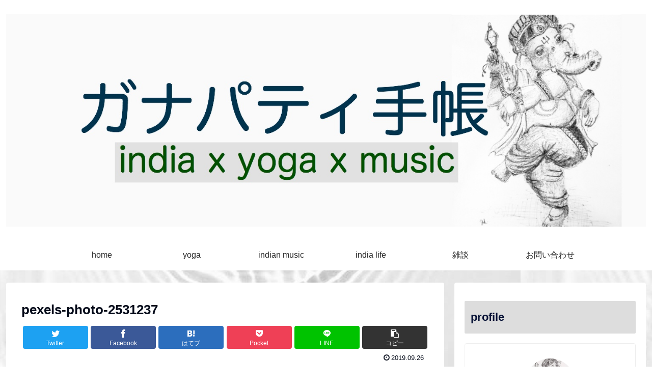

--- FILE ---
content_type: text/html; charset=UTF-8
request_url: https://shanti-ganapati.com/pexels-photo-2531237/
body_size: 27634
content:
<!doctype html>
<html lang="ja">

<head>
<meta charset="utf-8">
<meta http-equiv="X-UA-Compatible" content="IE=edge">
<meta name="viewport" content="width=device-width, initial-scale=1.0, viewport-fit=cover"/>

  
  <!-- Other Analytics -->
<script async src="//pagead2.googlesyndication.com/pagead/js/adsbygoogle.js"></script>
<script>
  (adsbygoogle = window.adsbygoogle || []).push({
    google_ad_client: "ca-pub-6258295129891553",
    enable_page_level_ads: true
  });
</script>
<!-- /Other Analytics -->
<!-- Google Search Console -->
<meta name="google-site-verification" content="qXBl1GJ1gMD-dp5UAAgBt24CSZRJLGiO7nBY8FhqSWs" />
<!-- /Google Search Console -->
<!-- preconnect dns-prefetch -->
<link rel="preconnect dns-prefetch" href="//www.googletagmanager.com">
<link rel="preconnect dns-prefetch" href="//www.google-analytics.com">
<link rel="preconnect dns-prefetch" href="//ajax.googleapis.com">
<link rel="preconnect dns-prefetch" href="//cdnjs.cloudflare.com">
<link rel="preconnect dns-prefetch" href="//pagead2.googlesyndication.com">
<link rel="preconnect dns-prefetch" href="//googleads.g.doubleclick.net">
<link rel="preconnect dns-prefetch" href="//tpc.googlesyndication.com">
<link rel="preconnect dns-prefetch" href="//ad.doubleclick.net">
<link rel="preconnect dns-prefetch" href="//www.gstatic.com">
<link rel="preconnect dns-prefetch" href="//cse.google.com">
<link rel="preconnect dns-prefetch" href="//fonts.gstatic.com">
<link rel="preconnect dns-prefetch" href="//fonts.googleapis.com">
<link rel="preconnect dns-prefetch" href="//cms.quantserve.com">
<link rel="preconnect dns-prefetch" href="//secure.gravatar.com">
<link rel="preconnect dns-prefetch" href="//cdn.syndication.twimg.com">
<link rel="preconnect dns-prefetch" href="//cdn.jsdelivr.net">
<link rel="preconnect dns-prefetch" href="//images-fe.ssl-images-amazon.com">
<link rel="preconnect dns-prefetch" href="//completion.amazon.com">
<link rel="preconnect dns-prefetch" href="//m.media-amazon.com">
<link rel="preconnect dns-prefetch" href="//i.moshimo.com">
<link rel="preconnect dns-prefetch" href="//aml.valuecommerce.com">
<link rel="preconnect dns-prefetch" href="//dalc.valuecommerce.com">
<link rel="preconnect dns-prefetch" href="//dalb.valuecommerce.com">
<title>pexels-photo-2531237  |  ガナパティ手帳</title>
<meta name='robots' content='max-image-preview:large' />
	<style>img:is([sizes="auto" i], [sizes^="auto," i]) { contain-intrinsic-size: 3000px 1500px }</style>
	
<!-- OGP -->
<meta property="og:type" content="article">
<meta property="og:description" content="">
<meta property="og:title" content="pexels-photo-2531237">
<meta property="og:url" content="https://shanti-ganapati.com/pexels-photo-2531237/">
<meta property="og:image" content="http://shanti-ganapati.com/wp-content/themes/cocoon-master/screenshot.jpg">
<meta property="og:site_name" content="ガナパティ手帳">
<meta property="og:locale" content="ja_JP">
<meta property="article:published_time" content="2019-09-26T13:10:57+09:00" />
<meta property="article:modified_time" content="2019-09-26T13:10:57+09:00" />
<!-- /OGP -->

<!-- Twitter Card -->
<meta name="twitter:card" content="summary_large_image">
<meta property="twitter:description" content="">
<meta property="twitter:title" content="pexels-photo-2531237">
<meta property="twitter:url" content="https://shanti-ganapati.com/pexels-photo-2531237/">
<meta name="twitter:image" content="http://shanti-ganapati.com/wp-content/themes/cocoon-master/screenshot.jpg">
<meta name="twitter:domain" content="shanti-ganapati.com">
<meta name="twitter:creator" content="@YukaMangalam">
<meta name="twitter:site" content="@YukaMangalam">
<!-- /Twitter Card -->
<link rel='dns-prefetch' href='//ajax.googleapis.com' />
<link rel='dns-prefetch' href='//cdnjs.cloudflare.com' />
<link rel='dns-prefetch' href='//secure.gravatar.com' />
<link rel="alternate" type="application/rss+xml" title="ガナパティ手帳 &raquo; フィード" href="https://shanti-ganapati.com/feed/" />
<link rel="alternate" type="application/rss+xml" title="ガナパティ手帳 &raquo; コメントフィード" href="https://shanti-ganapati.com/comments/feed/" />
<link rel="alternate" type="application/rss+xml" title="ガナパティ手帳 &raquo; pexels-photo-2531237 のコメントのフィード" href="https://shanti-ganapati.com/feed/?attachment_id=1358" />
<link rel='stylesheet' id='cocoon-style-css' href='https://shanti-ganapati.com/wp-content/themes/cocoon-master/style.css?ver=6.7.4&#038;fver=20200608011803' media='all' />
<style id='cocoon-style-inline-css'>
@media screen and (max-width:480px){.page-body,.menu-content{font-size:16px}}#header-container,#header-container .navi,#navi .navi-in>.menu-header .sub-menu,.article h2,.sidebar h3,.cat-link,.cat-label,.appeal-content .appeal-button,.demo .cat-label,.blogcard-type .blogcard-label,#footer{background-color:#ddd}#navi .navi-in a:hover,#footer a:hover{background-color:rgba(255,255,255,.2)}.article h3,.article h4,.article h5,.article h6,.cat-link,.tag-link{border-color:#ddd}blockquote::before,blockquote::after,.pager-post-navi a.a-wrap::before{color:rgba(221,221,221,.5)}blockquote,.key-btn{background-color:rgba(221,221,221,.05);border-color:rgba(221,221,221,.5)}pre,.pager-links span,table th,.pagination .current{background-color:rgba(221,221,221,.1);border-color:rgba(221,221,221,.5)}table th,table td,.page-numbers,.page-numbers.dots,.tagcloud a,.list.ecb-entry-border .entry-card-wrap,.related-entries.recb-entry-border .related-entry-card-wrap,.carousel .a-wrap,.pager-post-navi.post-navi-border a.a-wrap,.article .toc,.a-wrap .blogcard,.author-box,.comment-reply-link,.ranking-item{border-color:rgba(221,221,221,.5)}table tr:nth-of-type(2n+1),.page-numbers.dots,.a-wrap:hover,.pagination a:hover,.pagination-next-link:hover,.widget_recent_entries ul li a:hover,.widget_categories ul li a:hover,.widget_archive ul li a:hover,.widget_pages ul li a:hover,.widget_meta ul li a:hover,.widget_rss ul li a:hover,.widget_nav_menu ul li a:hover,.pager-links a:hover span,.tag-link:hover,.tagcloud a:hover{background-color:rgba(221,221,221,.05)}.header,.header .site-name-text,#navi .navi-in a,#navi .navi-in a:hover,.article h2,.sidebar h3,#footer,#footer a{color:#fff}.header,.header .site-name-text,#navi .navi-in a,#navi .navi-in a:hover,.appeal-content .appeal-button,.article h2,.sidebar h3,.cat-link,.cat-label,.blogcard-type .blogcard::before,#footer,#footer a{color:#061135}body{color:#040a19}body.public-page{background-color:#fff}body.public-page{background-image:url(http://shanti-ganapati.com/wp-content/uploads/2019/09/img_6804.jpg)}#header-container,#header-container .navi,#navi .navi-in>.menu-header .sub-menu{background-color:#fff}.header,.header .site-name-text,#navi .navi-in a,#navi .navi-in a:hover{color:#fff}.header,.header .site-name-text,#navi .navi-in a,#navi .navi-in a:hover{color:#262626}#navi .navi-in a:hover{background-color:rgba(255,255,255,.2)}.main{width:860px}.sidebar{width:376px}@media screen and (max-width:1260px){.wrap{width:auto}.main,.sidebar,.sidebar-left .main,.sidebar-left .sidebar{margin:0 .5%}.main{width:67%}.sidebar{padding:10px;width:30%}.entry-card-thumb{width:38%}.entry-card-content{margin-left:40%}}body::after{content:url(https://shanti-ganapati.com/wp-content/themes/cocoon-master/lib/analytics/access.php?post_id=1358&post_type=post);visibility:hidden;position:absolute;bottom:0;right:0;width:1px;height:1px;overflow:hidden}*::selection{background:#fff}*::-moz-selection{background:#fff}.toc-checkbox{display:none}.toc-content{visibility:hidden;height:0;opacity:.2;transition:all .5s ease-out}.toc-checkbox:checked~.toc-content{visibility:visible;padding-top:.6em;height:100%;opacity:1}.toc-title::after{content:'[開く]';margin-left:.5em;cursor:pointer;font-size:.8em}.toc-title:hover::after{text-decoration:underline}.toc-checkbox:checked+.toc-title::after{content:'[閉じる]'}#respond{display:none}.entry-content>*,.demo .entry-content p{line-height:1.8}.entry-content>*,.demo .entry-content p{margin-top:1.4em;margin-bottom:1.4em}.entry-content>.micro-top{margin-bottom:-1.54em}.entry-content>.micro-balloon{margin-bottom:-1.12em}.entry-content>.micro-bottom{margin-top:-1.54em}.entry-content>.micro-bottom.micro-balloon{margin-top:-1.12em;margin-bottom:1.4em}.blank-box.bb-key-color{border-color:#ddd}.iic-key-color li::before{color:#ddd}.blank-box.bb-tab.bb-key-color::before{background-color:#ddd}.tb-key-color .toggle-button{border:1px solid #ddd;background:#ddd;color:#fff}.tb-key-color .toggle-button::before{color:#ccc}.tb-key-color .toggle-checkbox:checked~.toggle-content{border-color:#ddd}.cb-key-color.caption-box{border-color:#ddd}.cb-key-color .caption-box-label{background-color:#ddd;color:#fff}.tcb-key-color .tab-caption-box-label{background-color:#ddd;color:#fff}.tcb-key-color .tab-caption-box-content{border-color:#ddd}.lb-key-color .label-box-content{border-color:#ddd}.mc-key-color{background-color:#ddd;color:#fff;border:0}.mc-key-color.micro-bottom::after{border-bottom-color:#ddd;border-top-color:transparent}.mc-key-color::before{border-top-color:transparent;border-bottom-color:transparent}.mc-key-color::after{border-top-color:#ddd}.btn-key-color,.btn-wrap.btn-wrap-key-color>a{background-color:#ddd}.has-text-color.has-key-color-color{color:#ddd}.has-background.has-key-color-background-color{background-color:#ddd}.article.page-body,body#tinymce.wp-editor{background-color:#fff}.article.page-body,.editor-post-title__block .editor-post-title__input,body#tinymce.wp-editor{color:#333}.body .has-key-color-background-color{background-color:#ddd}.body .has-key-color-color{color:#ddd}.body .has-key-color-border-color{border-color:#ddd}.btn-wrap.has-key-color-background-color>a{background-color:#ddd}.btn-wrap.has-key-color-color>a{color:#ddd}.btn-wrap.has-key-color-border-color>a{border-color:#ddd}.bb-tab.has-key-color-border-color .bb-label{background-color:#ddd}.toggle-wrap.has-key-color-border-color .toggle-button{background-color:#ddd}.toggle-wrap.has-key-color-border-color .toggle-button,.toggle-wrap.has-key-color-border-color .toggle-content{border-color:#ddd}.iconlist-box.has-key-color-icon-color li::before{color:#ddd}.micro-balloon.has-key-color-background-color{background-color:#ddd;border-color:transparent}.micro-balloon.has-key-color-background-color.micro-bottom::after{border-bottom-color:#ddd;border-top-color:transparent}.micro-balloon.has-key-color-background-color::before{border-top-color:transparent;border-bottom-color:transparent}.micro-balloon.has-key-color-background-color::after{border-top-color:#ddd}.micro-balloon.has-border-color.has-key-color-border-color{border-color:#ddd}.micro-balloon.micro-top.has-key-color-border-color::before{border-top-color:#ddd}.micro-balloon.micro-bottom.has-key-color-border-color::before{border-bottom-color:#ddd}.caption-box.has-key-color-border-color .box-label{background-color:#ddd}.tab-caption-box.has-key-color-border-color .box-label{background-color:#ddd}.tab-caption-box.has-key-color-border-color .box-content{border-color:#ddd}.tab-caption-box.has-key-color-background-color .box-content{background-color:#ddd}.label-box.has-key-color-border-color .box-content{border-color:#ddd}.label-box.has-key-color-background-color .box-content{background-color:#ddd}.sbp-l .speech-balloon.has-key-color-border-color::before{border-right-color:#ddd}.sbp-r .speech-balloon.has-key-color-border-color::before{border-left-color:#ddd}.sbp-l .speech-balloon.has-key-color-background-color::after{border-right-color:#ddd}.sbp-r .speech-balloon.has-key-color-background-color::after{border-left-color:#ddd}.sbs-line.sbp-r .speech-balloon.has-key-color-background-color{background-color:#ddd}.sbs-line.sbp-r .speech-balloon.has-key-color-border-color{border-color:#ddd}.speech-wrap.sbs-think .speech-balloon.has-key-color-border-color::before,.speech-wrap.sbs-think .speech-balloon.has-key-color-border-color::after{border-color:#ddd}.sbs-think .speech-balloon.has-key-color-background-color::before,.sbs-think .speech-balloon.has-key-color-background-color::after{background-color:#ddd}.timeline-box.has-key-color-point-color .timeline-item::before{background-color:#ddd}.body .has-red-background-color{background-color:#e60033}.body .has-red-color{color:#e60033}.body .has-red-border-color{border-color:#e60033}.btn-wrap.has-red-background-color>a{background-color:#e60033}.btn-wrap.has-red-color>a{color:#e60033}.btn-wrap.has-red-border-color>a{border-color:#e60033}.bb-tab.has-red-border-color .bb-label{background-color:#e60033}.toggle-wrap.has-red-border-color .toggle-button{background-color:#e60033}.toggle-wrap.has-red-border-color .toggle-button,.toggle-wrap.has-red-border-color .toggle-content{border-color:#e60033}.iconlist-box.has-red-icon-color li::before{color:#e60033}.micro-balloon.has-red-background-color{background-color:#e60033;border-color:transparent}.micro-balloon.has-red-background-color.micro-bottom::after{border-bottom-color:#e60033;border-top-color:transparent}.micro-balloon.has-red-background-color::before{border-top-color:transparent;border-bottom-color:transparent}.micro-balloon.has-red-background-color::after{border-top-color:#e60033}.micro-balloon.has-border-color.has-red-border-color{border-color:#e60033}.micro-balloon.micro-top.has-red-border-color::before{border-top-color:#e60033}.micro-balloon.micro-bottom.has-red-border-color::before{border-bottom-color:#e60033}.caption-box.has-red-border-color .box-label{background-color:#e60033}.tab-caption-box.has-red-border-color .box-label{background-color:#e60033}.tab-caption-box.has-red-border-color .box-content{border-color:#e60033}.tab-caption-box.has-red-background-color .box-content{background-color:#e60033}.label-box.has-red-border-color .box-content{border-color:#e60033}.label-box.has-red-background-color .box-content{background-color:#e60033}.sbp-l .speech-balloon.has-red-border-color::before{border-right-color:#e60033}.sbp-r .speech-balloon.has-red-border-color::before{border-left-color:#e60033}.sbp-l .speech-balloon.has-red-background-color::after{border-right-color:#e60033}.sbp-r .speech-balloon.has-red-background-color::after{border-left-color:#e60033}.sbs-line.sbp-r .speech-balloon.has-red-background-color{background-color:#e60033}.sbs-line.sbp-r .speech-balloon.has-red-border-color{border-color:#e60033}.speech-wrap.sbs-think .speech-balloon.has-red-border-color::before,.speech-wrap.sbs-think .speech-balloon.has-red-border-color::after{border-color:#e60033}.sbs-think .speech-balloon.has-red-background-color::before,.sbs-think .speech-balloon.has-red-background-color::after{background-color:#e60033}.timeline-box.has-red-point-color .timeline-item::before{background-color:#e60033}.body .has-pink-background-color{background-color:#e95295}.body .has-pink-color{color:#e95295}.body .has-pink-border-color{border-color:#e95295}.btn-wrap.has-pink-background-color>a{background-color:#e95295}.btn-wrap.has-pink-color>a{color:#e95295}.btn-wrap.has-pink-border-color>a{border-color:#e95295}.bb-tab.has-pink-border-color .bb-label{background-color:#e95295}.toggle-wrap.has-pink-border-color .toggle-button{background-color:#e95295}.toggle-wrap.has-pink-border-color .toggle-button,.toggle-wrap.has-pink-border-color .toggle-content{border-color:#e95295}.iconlist-box.has-pink-icon-color li::before{color:#e95295}.micro-balloon.has-pink-background-color{background-color:#e95295;border-color:transparent}.micro-balloon.has-pink-background-color.micro-bottom::after{border-bottom-color:#e95295;border-top-color:transparent}.micro-balloon.has-pink-background-color::before{border-top-color:transparent;border-bottom-color:transparent}.micro-balloon.has-pink-background-color::after{border-top-color:#e95295}.micro-balloon.has-border-color.has-pink-border-color{border-color:#e95295}.micro-balloon.micro-top.has-pink-border-color::before{border-top-color:#e95295}.micro-balloon.micro-bottom.has-pink-border-color::before{border-bottom-color:#e95295}.caption-box.has-pink-border-color .box-label{background-color:#e95295}.tab-caption-box.has-pink-border-color .box-label{background-color:#e95295}.tab-caption-box.has-pink-border-color .box-content{border-color:#e95295}.tab-caption-box.has-pink-background-color .box-content{background-color:#e95295}.label-box.has-pink-border-color .box-content{border-color:#e95295}.label-box.has-pink-background-color .box-content{background-color:#e95295}.sbp-l .speech-balloon.has-pink-border-color::before{border-right-color:#e95295}.sbp-r .speech-balloon.has-pink-border-color::before{border-left-color:#e95295}.sbp-l .speech-balloon.has-pink-background-color::after{border-right-color:#e95295}.sbp-r .speech-balloon.has-pink-background-color::after{border-left-color:#e95295}.sbs-line.sbp-r .speech-balloon.has-pink-background-color{background-color:#e95295}.sbs-line.sbp-r .speech-balloon.has-pink-border-color{border-color:#e95295}.speech-wrap.sbs-think .speech-balloon.has-pink-border-color::before,.speech-wrap.sbs-think .speech-balloon.has-pink-border-color::after{border-color:#e95295}.sbs-think .speech-balloon.has-pink-background-color::before,.sbs-think .speech-balloon.has-pink-background-color::after{background-color:#e95295}.timeline-box.has-pink-point-color .timeline-item::before{background-color:#e95295}.body .has-purple-background-color{background-color:#884898}.body .has-purple-color{color:#884898}.body .has-purple-border-color{border-color:#884898}.btn-wrap.has-purple-background-color>a{background-color:#884898}.btn-wrap.has-purple-color>a{color:#884898}.btn-wrap.has-purple-border-color>a{border-color:#884898}.bb-tab.has-purple-border-color .bb-label{background-color:#884898}.toggle-wrap.has-purple-border-color .toggle-button{background-color:#884898}.toggle-wrap.has-purple-border-color .toggle-button,.toggle-wrap.has-purple-border-color .toggle-content{border-color:#884898}.iconlist-box.has-purple-icon-color li::before{color:#884898}.micro-balloon.has-purple-background-color{background-color:#884898;border-color:transparent}.micro-balloon.has-purple-background-color.micro-bottom::after{border-bottom-color:#884898;border-top-color:transparent}.micro-balloon.has-purple-background-color::before{border-top-color:transparent;border-bottom-color:transparent}.micro-balloon.has-purple-background-color::after{border-top-color:#884898}.micro-balloon.has-border-color.has-purple-border-color{border-color:#884898}.micro-balloon.micro-top.has-purple-border-color::before{border-top-color:#884898}.micro-balloon.micro-bottom.has-purple-border-color::before{border-bottom-color:#884898}.caption-box.has-purple-border-color .box-label{background-color:#884898}.tab-caption-box.has-purple-border-color .box-label{background-color:#884898}.tab-caption-box.has-purple-border-color .box-content{border-color:#884898}.tab-caption-box.has-purple-background-color .box-content{background-color:#884898}.label-box.has-purple-border-color .box-content{border-color:#884898}.label-box.has-purple-background-color .box-content{background-color:#884898}.sbp-l .speech-balloon.has-purple-border-color::before{border-right-color:#884898}.sbp-r .speech-balloon.has-purple-border-color::before{border-left-color:#884898}.sbp-l .speech-balloon.has-purple-background-color::after{border-right-color:#884898}.sbp-r .speech-balloon.has-purple-background-color::after{border-left-color:#884898}.sbs-line.sbp-r .speech-balloon.has-purple-background-color{background-color:#884898}.sbs-line.sbp-r .speech-balloon.has-purple-border-color{border-color:#884898}.speech-wrap.sbs-think .speech-balloon.has-purple-border-color::before,.speech-wrap.sbs-think .speech-balloon.has-purple-border-color::after{border-color:#884898}.sbs-think .speech-balloon.has-purple-background-color::before,.sbs-think .speech-balloon.has-purple-background-color::after{background-color:#884898}.timeline-box.has-purple-point-color .timeline-item::before{background-color:#884898}.body .has-deep-background-color{background-color:#55295b}.body .has-deep-color{color:#55295b}.body .has-deep-border-color{border-color:#55295b}.btn-wrap.has-deep-background-color>a{background-color:#55295b}.btn-wrap.has-deep-color>a{color:#55295b}.btn-wrap.has-deep-border-color>a{border-color:#55295b}.bb-tab.has-deep-border-color .bb-label{background-color:#55295b}.toggle-wrap.has-deep-border-color .toggle-button{background-color:#55295b}.toggle-wrap.has-deep-border-color .toggle-button,.toggle-wrap.has-deep-border-color .toggle-content{border-color:#55295b}.iconlist-box.has-deep-icon-color li::before{color:#55295b}.micro-balloon.has-deep-background-color{background-color:#55295b;border-color:transparent}.micro-balloon.has-deep-background-color.micro-bottom::after{border-bottom-color:#55295b;border-top-color:transparent}.micro-balloon.has-deep-background-color::before{border-top-color:transparent;border-bottom-color:transparent}.micro-balloon.has-deep-background-color::after{border-top-color:#55295b}.micro-balloon.has-border-color.has-deep-border-color{border-color:#55295b}.micro-balloon.micro-top.has-deep-border-color::before{border-top-color:#55295b}.micro-balloon.micro-bottom.has-deep-border-color::before{border-bottom-color:#55295b}.caption-box.has-deep-border-color .box-label{background-color:#55295b}.tab-caption-box.has-deep-border-color .box-label{background-color:#55295b}.tab-caption-box.has-deep-border-color .box-content{border-color:#55295b}.tab-caption-box.has-deep-background-color .box-content{background-color:#55295b}.label-box.has-deep-border-color .box-content{border-color:#55295b}.label-box.has-deep-background-color .box-content{background-color:#55295b}.sbp-l .speech-balloon.has-deep-border-color::before{border-right-color:#55295b}.sbp-r .speech-balloon.has-deep-border-color::before{border-left-color:#55295b}.sbp-l .speech-balloon.has-deep-background-color::after{border-right-color:#55295b}.sbp-r .speech-balloon.has-deep-background-color::after{border-left-color:#55295b}.sbs-line.sbp-r .speech-balloon.has-deep-background-color{background-color:#55295b}.sbs-line.sbp-r .speech-balloon.has-deep-border-color{border-color:#55295b}.speech-wrap.sbs-think .speech-balloon.has-deep-border-color::before,.speech-wrap.sbs-think .speech-balloon.has-deep-border-color::after{border-color:#55295b}.sbs-think .speech-balloon.has-deep-background-color::before,.sbs-think .speech-balloon.has-deep-background-color::after{background-color:#55295b}.timeline-box.has-deep-point-color .timeline-item::before{background-color:#55295b}.body .has-indigo-background-color{background-color:#1e50a2}.body .has-indigo-color{color:#1e50a2}.body .has-indigo-border-color{border-color:#1e50a2}.btn-wrap.has-indigo-background-color>a{background-color:#1e50a2}.btn-wrap.has-indigo-color>a{color:#1e50a2}.btn-wrap.has-indigo-border-color>a{border-color:#1e50a2}.bb-tab.has-indigo-border-color .bb-label{background-color:#1e50a2}.toggle-wrap.has-indigo-border-color .toggle-button{background-color:#1e50a2}.toggle-wrap.has-indigo-border-color .toggle-button,.toggle-wrap.has-indigo-border-color .toggle-content{border-color:#1e50a2}.iconlist-box.has-indigo-icon-color li::before{color:#1e50a2}.micro-balloon.has-indigo-background-color{background-color:#1e50a2;border-color:transparent}.micro-balloon.has-indigo-background-color.micro-bottom::after{border-bottom-color:#1e50a2;border-top-color:transparent}.micro-balloon.has-indigo-background-color::before{border-top-color:transparent;border-bottom-color:transparent}.micro-balloon.has-indigo-background-color::after{border-top-color:#1e50a2}.micro-balloon.has-border-color.has-indigo-border-color{border-color:#1e50a2}.micro-balloon.micro-top.has-indigo-border-color::before{border-top-color:#1e50a2}.micro-balloon.micro-bottom.has-indigo-border-color::before{border-bottom-color:#1e50a2}.caption-box.has-indigo-border-color .box-label{background-color:#1e50a2}.tab-caption-box.has-indigo-border-color .box-label{background-color:#1e50a2}.tab-caption-box.has-indigo-border-color .box-content{border-color:#1e50a2}.tab-caption-box.has-indigo-background-color .box-content{background-color:#1e50a2}.label-box.has-indigo-border-color .box-content{border-color:#1e50a2}.label-box.has-indigo-background-color .box-content{background-color:#1e50a2}.sbp-l .speech-balloon.has-indigo-border-color::before{border-right-color:#1e50a2}.sbp-r .speech-balloon.has-indigo-border-color::before{border-left-color:#1e50a2}.sbp-l .speech-balloon.has-indigo-background-color::after{border-right-color:#1e50a2}.sbp-r .speech-balloon.has-indigo-background-color::after{border-left-color:#1e50a2}.sbs-line.sbp-r .speech-balloon.has-indigo-background-color{background-color:#1e50a2}.sbs-line.sbp-r .speech-balloon.has-indigo-border-color{border-color:#1e50a2}.speech-wrap.sbs-think .speech-balloon.has-indigo-border-color::before,.speech-wrap.sbs-think .speech-balloon.has-indigo-border-color::after{border-color:#1e50a2}.sbs-think .speech-balloon.has-indigo-background-color::before,.sbs-think .speech-balloon.has-indigo-background-color::after{background-color:#1e50a2}.timeline-box.has-indigo-point-color .timeline-item::before{background-color:#1e50a2}.body .has-blue-background-color{background-color:#0095d9}.body .has-blue-color{color:#0095d9}.body .has-blue-border-color{border-color:#0095d9}.btn-wrap.has-blue-background-color>a{background-color:#0095d9}.btn-wrap.has-blue-color>a{color:#0095d9}.btn-wrap.has-blue-border-color>a{border-color:#0095d9}.bb-tab.has-blue-border-color .bb-label{background-color:#0095d9}.toggle-wrap.has-blue-border-color .toggle-button{background-color:#0095d9}.toggle-wrap.has-blue-border-color .toggle-button,.toggle-wrap.has-blue-border-color .toggle-content{border-color:#0095d9}.iconlist-box.has-blue-icon-color li::before{color:#0095d9}.micro-balloon.has-blue-background-color{background-color:#0095d9;border-color:transparent}.micro-balloon.has-blue-background-color.micro-bottom::after{border-bottom-color:#0095d9;border-top-color:transparent}.micro-balloon.has-blue-background-color::before{border-top-color:transparent;border-bottom-color:transparent}.micro-balloon.has-blue-background-color::after{border-top-color:#0095d9}.micro-balloon.has-border-color.has-blue-border-color{border-color:#0095d9}.micro-balloon.micro-top.has-blue-border-color::before{border-top-color:#0095d9}.micro-balloon.micro-bottom.has-blue-border-color::before{border-bottom-color:#0095d9}.caption-box.has-blue-border-color .box-label{background-color:#0095d9}.tab-caption-box.has-blue-border-color .box-label{background-color:#0095d9}.tab-caption-box.has-blue-border-color .box-content{border-color:#0095d9}.tab-caption-box.has-blue-background-color .box-content{background-color:#0095d9}.label-box.has-blue-border-color .box-content{border-color:#0095d9}.label-box.has-blue-background-color .box-content{background-color:#0095d9}.sbp-l .speech-balloon.has-blue-border-color::before{border-right-color:#0095d9}.sbp-r .speech-balloon.has-blue-border-color::before{border-left-color:#0095d9}.sbp-l .speech-balloon.has-blue-background-color::after{border-right-color:#0095d9}.sbp-r .speech-balloon.has-blue-background-color::after{border-left-color:#0095d9}.sbs-line.sbp-r .speech-balloon.has-blue-background-color{background-color:#0095d9}.sbs-line.sbp-r .speech-balloon.has-blue-border-color{border-color:#0095d9}.speech-wrap.sbs-think .speech-balloon.has-blue-border-color::before,.speech-wrap.sbs-think .speech-balloon.has-blue-border-color::after{border-color:#0095d9}.sbs-think .speech-balloon.has-blue-background-color::before,.sbs-think .speech-balloon.has-blue-background-color::after{background-color:#0095d9}.timeline-box.has-blue-point-color .timeline-item::before{background-color:#0095d9}.body .has-light-blue-background-color{background-color:#2ca9e1}.body .has-light-blue-color{color:#2ca9e1}.body .has-light-blue-border-color{border-color:#2ca9e1}.btn-wrap.has-light-blue-background-color>a{background-color:#2ca9e1}.btn-wrap.has-light-blue-color>a{color:#2ca9e1}.btn-wrap.has-light-blue-border-color>a{border-color:#2ca9e1}.bb-tab.has-light-blue-border-color .bb-label{background-color:#2ca9e1}.toggle-wrap.has-light-blue-border-color .toggle-button{background-color:#2ca9e1}.toggle-wrap.has-light-blue-border-color .toggle-button,.toggle-wrap.has-light-blue-border-color .toggle-content{border-color:#2ca9e1}.iconlist-box.has-light-blue-icon-color li::before{color:#2ca9e1}.micro-balloon.has-light-blue-background-color{background-color:#2ca9e1;border-color:transparent}.micro-balloon.has-light-blue-background-color.micro-bottom::after{border-bottom-color:#2ca9e1;border-top-color:transparent}.micro-balloon.has-light-blue-background-color::before{border-top-color:transparent;border-bottom-color:transparent}.micro-balloon.has-light-blue-background-color::after{border-top-color:#2ca9e1}.micro-balloon.has-border-color.has-light-blue-border-color{border-color:#2ca9e1}.micro-balloon.micro-top.has-light-blue-border-color::before{border-top-color:#2ca9e1}.micro-balloon.micro-bottom.has-light-blue-border-color::before{border-bottom-color:#2ca9e1}.caption-box.has-light-blue-border-color .box-label{background-color:#2ca9e1}.tab-caption-box.has-light-blue-border-color .box-label{background-color:#2ca9e1}.tab-caption-box.has-light-blue-border-color .box-content{border-color:#2ca9e1}.tab-caption-box.has-light-blue-background-color .box-content{background-color:#2ca9e1}.label-box.has-light-blue-border-color .box-content{border-color:#2ca9e1}.label-box.has-light-blue-background-color .box-content{background-color:#2ca9e1}.sbp-l .speech-balloon.has-light-blue-border-color::before{border-right-color:#2ca9e1}.sbp-r .speech-balloon.has-light-blue-border-color::before{border-left-color:#2ca9e1}.sbp-l .speech-balloon.has-light-blue-background-color::after{border-right-color:#2ca9e1}.sbp-r .speech-balloon.has-light-blue-background-color::after{border-left-color:#2ca9e1}.sbs-line.sbp-r .speech-balloon.has-light-blue-background-color{background-color:#2ca9e1}.sbs-line.sbp-r .speech-balloon.has-light-blue-border-color{border-color:#2ca9e1}.speech-wrap.sbs-think .speech-balloon.has-light-blue-border-color::before,.speech-wrap.sbs-think .speech-balloon.has-light-blue-border-color::after{border-color:#2ca9e1}.sbs-think .speech-balloon.has-light-blue-background-color::before,.sbs-think .speech-balloon.has-light-blue-background-color::after{background-color:#2ca9e1}.timeline-box.has-light-blue-point-color .timeline-item::before{background-color:#2ca9e1}.body .has-cyan-background-color{background-color:#00a3af}.body .has-cyan-color{color:#00a3af}.body .has-cyan-border-color{border-color:#00a3af}.btn-wrap.has-cyan-background-color>a{background-color:#00a3af}.btn-wrap.has-cyan-color>a{color:#00a3af}.btn-wrap.has-cyan-border-color>a{border-color:#00a3af}.bb-tab.has-cyan-border-color .bb-label{background-color:#00a3af}.toggle-wrap.has-cyan-border-color .toggle-button{background-color:#00a3af}.toggle-wrap.has-cyan-border-color .toggle-button,.toggle-wrap.has-cyan-border-color .toggle-content{border-color:#00a3af}.iconlist-box.has-cyan-icon-color li::before{color:#00a3af}.micro-balloon.has-cyan-background-color{background-color:#00a3af;border-color:transparent}.micro-balloon.has-cyan-background-color.micro-bottom::after{border-bottom-color:#00a3af;border-top-color:transparent}.micro-balloon.has-cyan-background-color::before{border-top-color:transparent;border-bottom-color:transparent}.micro-balloon.has-cyan-background-color::after{border-top-color:#00a3af}.micro-balloon.has-border-color.has-cyan-border-color{border-color:#00a3af}.micro-balloon.micro-top.has-cyan-border-color::before{border-top-color:#00a3af}.micro-balloon.micro-bottom.has-cyan-border-color::before{border-bottom-color:#00a3af}.caption-box.has-cyan-border-color .box-label{background-color:#00a3af}.tab-caption-box.has-cyan-border-color .box-label{background-color:#00a3af}.tab-caption-box.has-cyan-border-color .box-content{border-color:#00a3af}.tab-caption-box.has-cyan-background-color .box-content{background-color:#00a3af}.label-box.has-cyan-border-color .box-content{border-color:#00a3af}.label-box.has-cyan-background-color .box-content{background-color:#00a3af}.sbp-l .speech-balloon.has-cyan-border-color::before{border-right-color:#00a3af}.sbp-r .speech-balloon.has-cyan-border-color::before{border-left-color:#00a3af}.sbp-l .speech-balloon.has-cyan-background-color::after{border-right-color:#00a3af}.sbp-r .speech-balloon.has-cyan-background-color::after{border-left-color:#00a3af}.sbs-line.sbp-r .speech-balloon.has-cyan-background-color{background-color:#00a3af}.sbs-line.sbp-r .speech-balloon.has-cyan-border-color{border-color:#00a3af}.speech-wrap.sbs-think .speech-balloon.has-cyan-border-color::before,.speech-wrap.sbs-think .speech-balloon.has-cyan-border-color::after{border-color:#00a3af}.sbs-think .speech-balloon.has-cyan-background-color::before,.sbs-think .speech-balloon.has-cyan-background-color::after{background-color:#00a3af}.timeline-box.has-cyan-point-color .timeline-item::before{background-color:#00a3af}.body .has-teal-background-color{background-color:#007b43}.body .has-teal-color{color:#007b43}.body .has-teal-border-color{border-color:#007b43}.btn-wrap.has-teal-background-color>a{background-color:#007b43}.btn-wrap.has-teal-color>a{color:#007b43}.btn-wrap.has-teal-border-color>a{border-color:#007b43}.bb-tab.has-teal-border-color .bb-label{background-color:#007b43}.toggle-wrap.has-teal-border-color .toggle-button{background-color:#007b43}.toggle-wrap.has-teal-border-color .toggle-button,.toggle-wrap.has-teal-border-color .toggle-content{border-color:#007b43}.iconlist-box.has-teal-icon-color li::before{color:#007b43}.micro-balloon.has-teal-background-color{background-color:#007b43;border-color:transparent}.micro-balloon.has-teal-background-color.micro-bottom::after{border-bottom-color:#007b43;border-top-color:transparent}.micro-balloon.has-teal-background-color::before{border-top-color:transparent;border-bottom-color:transparent}.micro-balloon.has-teal-background-color::after{border-top-color:#007b43}.micro-balloon.has-border-color.has-teal-border-color{border-color:#007b43}.micro-balloon.micro-top.has-teal-border-color::before{border-top-color:#007b43}.micro-balloon.micro-bottom.has-teal-border-color::before{border-bottom-color:#007b43}.caption-box.has-teal-border-color .box-label{background-color:#007b43}.tab-caption-box.has-teal-border-color .box-label{background-color:#007b43}.tab-caption-box.has-teal-border-color .box-content{border-color:#007b43}.tab-caption-box.has-teal-background-color .box-content{background-color:#007b43}.label-box.has-teal-border-color .box-content{border-color:#007b43}.label-box.has-teal-background-color .box-content{background-color:#007b43}.sbp-l .speech-balloon.has-teal-border-color::before{border-right-color:#007b43}.sbp-r .speech-balloon.has-teal-border-color::before{border-left-color:#007b43}.sbp-l .speech-balloon.has-teal-background-color::after{border-right-color:#007b43}.sbp-r .speech-balloon.has-teal-background-color::after{border-left-color:#007b43}.sbs-line.sbp-r .speech-balloon.has-teal-background-color{background-color:#007b43}.sbs-line.sbp-r .speech-balloon.has-teal-border-color{border-color:#007b43}.speech-wrap.sbs-think .speech-balloon.has-teal-border-color::before,.speech-wrap.sbs-think .speech-balloon.has-teal-border-color::after{border-color:#007b43}.sbs-think .speech-balloon.has-teal-background-color::before,.sbs-think .speech-balloon.has-teal-background-color::after{background-color:#007b43}.timeline-box.has-teal-point-color .timeline-item::before{background-color:#007b43}.body .has-green-background-color{background-color:#3eb370}.body .has-green-color{color:#3eb370}.body .has-green-border-color{border-color:#3eb370}.btn-wrap.has-green-background-color>a{background-color:#3eb370}.btn-wrap.has-green-color>a{color:#3eb370}.btn-wrap.has-green-border-color>a{border-color:#3eb370}.bb-tab.has-green-border-color .bb-label{background-color:#3eb370}.toggle-wrap.has-green-border-color .toggle-button{background-color:#3eb370}.toggle-wrap.has-green-border-color .toggle-button,.toggle-wrap.has-green-border-color .toggle-content{border-color:#3eb370}.iconlist-box.has-green-icon-color li::before{color:#3eb370}.micro-balloon.has-green-background-color{background-color:#3eb370;border-color:transparent}.micro-balloon.has-green-background-color.micro-bottom::after{border-bottom-color:#3eb370;border-top-color:transparent}.micro-balloon.has-green-background-color::before{border-top-color:transparent;border-bottom-color:transparent}.micro-balloon.has-green-background-color::after{border-top-color:#3eb370}.micro-balloon.has-border-color.has-green-border-color{border-color:#3eb370}.micro-balloon.micro-top.has-green-border-color::before{border-top-color:#3eb370}.micro-balloon.micro-bottom.has-green-border-color::before{border-bottom-color:#3eb370}.caption-box.has-green-border-color .box-label{background-color:#3eb370}.tab-caption-box.has-green-border-color .box-label{background-color:#3eb370}.tab-caption-box.has-green-border-color .box-content{border-color:#3eb370}.tab-caption-box.has-green-background-color .box-content{background-color:#3eb370}.label-box.has-green-border-color .box-content{border-color:#3eb370}.label-box.has-green-background-color .box-content{background-color:#3eb370}.sbp-l .speech-balloon.has-green-border-color::before{border-right-color:#3eb370}.sbp-r .speech-balloon.has-green-border-color::before{border-left-color:#3eb370}.sbp-l .speech-balloon.has-green-background-color::after{border-right-color:#3eb370}.sbp-r .speech-balloon.has-green-background-color::after{border-left-color:#3eb370}.sbs-line.sbp-r .speech-balloon.has-green-background-color{background-color:#3eb370}.sbs-line.sbp-r .speech-balloon.has-green-border-color{border-color:#3eb370}.speech-wrap.sbs-think .speech-balloon.has-green-border-color::before,.speech-wrap.sbs-think .speech-balloon.has-green-border-color::after{border-color:#3eb370}.sbs-think .speech-balloon.has-green-background-color::before,.sbs-think .speech-balloon.has-green-background-color::after{background-color:#3eb370}.timeline-box.has-green-point-color .timeline-item::before{background-color:#3eb370}.body .has-light-green-background-color{background-color:#8bc34a}.body .has-light-green-color{color:#8bc34a}.body .has-light-green-border-color{border-color:#8bc34a}.btn-wrap.has-light-green-background-color>a{background-color:#8bc34a}.btn-wrap.has-light-green-color>a{color:#8bc34a}.btn-wrap.has-light-green-border-color>a{border-color:#8bc34a}.bb-tab.has-light-green-border-color .bb-label{background-color:#8bc34a}.toggle-wrap.has-light-green-border-color .toggle-button{background-color:#8bc34a}.toggle-wrap.has-light-green-border-color .toggle-button,.toggle-wrap.has-light-green-border-color .toggle-content{border-color:#8bc34a}.iconlist-box.has-light-green-icon-color li::before{color:#8bc34a}.micro-balloon.has-light-green-background-color{background-color:#8bc34a;border-color:transparent}.micro-balloon.has-light-green-background-color.micro-bottom::after{border-bottom-color:#8bc34a;border-top-color:transparent}.micro-balloon.has-light-green-background-color::before{border-top-color:transparent;border-bottom-color:transparent}.micro-balloon.has-light-green-background-color::after{border-top-color:#8bc34a}.micro-balloon.has-border-color.has-light-green-border-color{border-color:#8bc34a}.micro-balloon.micro-top.has-light-green-border-color::before{border-top-color:#8bc34a}.micro-balloon.micro-bottom.has-light-green-border-color::before{border-bottom-color:#8bc34a}.caption-box.has-light-green-border-color .box-label{background-color:#8bc34a}.tab-caption-box.has-light-green-border-color .box-label{background-color:#8bc34a}.tab-caption-box.has-light-green-border-color .box-content{border-color:#8bc34a}.tab-caption-box.has-light-green-background-color .box-content{background-color:#8bc34a}.label-box.has-light-green-border-color .box-content{border-color:#8bc34a}.label-box.has-light-green-background-color .box-content{background-color:#8bc34a}.sbp-l .speech-balloon.has-light-green-border-color::before{border-right-color:#8bc34a}.sbp-r .speech-balloon.has-light-green-border-color::before{border-left-color:#8bc34a}.sbp-l .speech-balloon.has-light-green-background-color::after{border-right-color:#8bc34a}.sbp-r .speech-balloon.has-light-green-background-color::after{border-left-color:#8bc34a}.sbs-line.sbp-r .speech-balloon.has-light-green-background-color{background-color:#8bc34a}.sbs-line.sbp-r .speech-balloon.has-light-green-border-color{border-color:#8bc34a}.speech-wrap.sbs-think .speech-balloon.has-light-green-border-color::before,.speech-wrap.sbs-think .speech-balloon.has-light-green-border-color::after{border-color:#8bc34a}.sbs-think .speech-balloon.has-light-green-background-color::before,.sbs-think .speech-balloon.has-light-green-background-color::after{background-color:#8bc34a}.timeline-box.has-light-green-point-color .timeline-item::before{background-color:#8bc34a}.body .has-lime-background-color{background-color:#c3d825}.body .has-lime-color{color:#c3d825}.body .has-lime-border-color{border-color:#c3d825}.btn-wrap.has-lime-background-color>a{background-color:#c3d825}.btn-wrap.has-lime-color>a{color:#c3d825}.btn-wrap.has-lime-border-color>a{border-color:#c3d825}.bb-tab.has-lime-border-color .bb-label{background-color:#c3d825}.toggle-wrap.has-lime-border-color .toggle-button{background-color:#c3d825}.toggle-wrap.has-lime-border-color .toggle-button,.toggle-wrap.has-lime-border-color .toggle-content{border-color:#c3d825}.iconlist-box.has-lime-icon-color li::before{color:#c3d825}.micro-balloon.has-lime-background-color{background-color:#c3d825;border-color:transparent}.micro-balloon.has-lime-background-color.micro-bottom::after{border-bottom-color:#c3d825;border-top-color:transparent}.micro-balloon.has-lime-background-color::before{border-top-color:transparent;border-bottom-color:transparent}.micro-balloon.has-lime-background-color::after{border-top-color:#c3d825}.micro-balloon.has-border-color.has-lime-border-color{border-color:#c3d825}.micro-balloon.micro-top.has-lime-border-color::before{border-top-color:#c3d825}.micro-balloon.micro-bottom.has-lime-border-color::before{border-bottom-color:#c3d825}.caption-box.has-lime-border-color .box-label{background-color:#c3d825}.tab-caption-box.has-lime-border-color .box-label{background-color:#c3d825}.tab-caption-box.has-lime-border-color .box-content{border-color:#c3d825}.tab-caption-box.has-lime-background-color .box-content{background-color:#c3d825}.label-box.has-lime-border-color .box-content{border-color:#c3d825}.label-box.has-lime-background-color .box-content{background-color:#c3d825}.sbp-l .speech-balloon.has-lime-border-color::before{border-right-color:#c3d825}.sbp-r .speech-balloon.has-lime-border-color::before{border-left-color:#c3d825}.sbp-l .speech-balloon.has-lime-background-color::after{border-right-color:#c3d825}.sbp-r .speech-balloon.has-lime-background-color::after{border-left-color:#c3d825}.sbs-line.sbp-r .speech-balloon.has-lime-background-color{background-color:#c3d825}.sbs-line.sbp-r .speech-balloon.has-lime-border-color{border-color:#c3d825}.speech-wrap.sbs-think .speech-balloon.has-lime-border-color::before,.speech-wrap.sbs-think .speech-balloon.has-lime-border-color::after{border-color:#c3d825}.sbs-think .speech-balloon.has-lime-background-color::before,.sbs-think .speech-balloon.has-lime-background-color::after{background-color:#c3d825}.timeline-box.has-lime-point-color .timeline-item::before{background-color:#c3d825}.body .has-yellow-background-color{background-color:#ffd900}.body .has-yellow-color{color:#ffd900}.body .has-yellow-border-color{border-color:#ffd900}.btn-wrap.has-yellow-background-color>a{background-color:#ffd900}.btn-wrap.has-yellow-color>a{color:#ffd900}.btn-wrap.has-yellow-border-color>a{border-color:#ffd900}.bb-tab.has-yellow-border-color .bb-label{background-color:#ffd900}.toggle-wrap.has-yellow-border-color .toggle-button{background-color:#ffd900}.toggle-wrap.has-yellow-border-color .toggle-button,.toggle-wrap.has-yellow-border-color .toggle-content{border-color:#ffd900}.iconlist-box.has-yellow-icon-color li::before{color:#ffd900}.micro-balloon.has-yellow-background-color{background-color:#ffd900;border-color:transparent}.micro-balloon.has-yellow-background-color.micro-bottom::after{border-bottom-color:#ffd900;border-top-color:transparent}.micro-balloon.has-yellow-background-color::before{border-top-color:transparent;border-bottom-color:transparent}.micro-balloon.has-yellow-background-color::after{border-top-color:#ffd900}.micro-balloon.has-border-color.has-yellow-border-color{border-color:#ffd900}.micro-balloon.micro-top.has-yellow-border-color::before{border-top-color:#ffd900}.micro-balloon.micro-bottom.has-yellow-border-color::before{border-bottom-color:#ffd900}.caption-box.has-yellow-border-color .box-label{background-color:#ffd900}.tab-caption-box.has-yellow-border-color .box-label{background-color:#ffd900}.tab-caption-box.has-yellow-border-color .box-content{border-color:#ffd900}.tab-caption-box.has-yellow-background-color .box-content{background-color:#ffd900}.label-box.has-yellow-border-color .box-content{border-color:#ffd900}.label-box.has-yellow-background-color .box-content{background-color:#ffd900}.sbp-l .speech-balloon.has-yellow-border-color::before{border-right-color:#ffd900}.sbp-r .speech-balloon.has-yellow-border-color::before{border-left-color:#ffd900}.sbp-l .speech-balloon.has-yellow-background-color::after{border-right-color:#ffd900}.sbp-r .speech-balloon.has-yellow-background-color::after{border-left-color:#ffd900}.sbs-line.sbp-r .speech-balloon.has-yellow-background-color{background-color:#ffd900}.sbs-line.sbp-r .speech-balloon.has-yellow-border-color{border-color:#ffd900}.speech-wrap.sbs-think .speech-balloon.has-yellow-border-color::before,.speech-wrap.sbs-think .speech-balloon.has-yellow-border-color::after{border-color:#ffd900}.sbs-think .speech-balloon.has-yellow-background-color::before,.sbs-think .speech-balloon.has-yellow-background-color::after{background-color:#ffd900}.timeline-box.has-yellow-point-color .timeline-item::before{background-color:#ffd900}.body .has-amber-background-color{background-color:#ffc107}.body .has-amber-color{color:#ffc107}.body .has-amber-border-color{border-color:#ffc107}.btn-wrap.has-amber-background-color>a{background-color:#ffc107}.btn-wrap.has-amber-color>a{color:#ffc107}.btn-wrap.has-amber-border-color>a{border-color:#ffc107}.bb-tab.has-amber-border-color .bb-label{background-color:#ffc107}.toggle-wrap.has-amber-border-color .toggle-button{background-color:#ffc107}.toggle-wrap.has-amber-border-color .toggle-button,.toggle-wrap.has-amber-border-color .toggle-content{border-color:#ffc107}.iconlist-box.has-amber-icon-color li::before{color:#ffc107}.micro-balloon.has-amber-background-color{background-color:#ffc107;border-color:transparent}.micro-balloon.has-amber-background-color.micro-bottom::after{border-bottom-color:#ffc107;border-top-color:transparent}.micro-balloon.has-amber-background-color::before{border-top-color:transparent;border-bottom-color:transparent}.micro-balloon.has-amber-background-color::after{border-top-color:#ffc107}.micro-balloon.has-border-color.has-amber-border-color{border-color:#ffc107}.micro-balloon.micro-top.has-amber-border-color::before{border-top-color:#ffc107}.micro-balloon.micro-bottom.has-amber-border-color::before{border-bottom-color:#ffc107}.caption-box.has-amber-border-color .box-label{background-color:#ffc107}.tab-caption-box.has-amber-border-color .box-label{background-color:#ffc107}.tab-caption-box.has-amber-border-color .box-content{border-color:#ffc107}.tab-caption-box.has-amber-background-color .box-content{background-color:#ffc107}.label-box.has-amber-border-color .box-content{border-color:#ffc107}.label-box.has-amber-background-color .box-content{background-color:#ffc107}.sbp-l .speech-balloon.has-amber-border-color::before{border-right-color:#ffc107}.sbp-r .speech-balloon.has-amber-border-color::before{border-left-color:#ffc107}.sbp-l .speech-balloon.has-amber-background-color::after{border-right-color:#ffc107}.sbp-r .speech-balloon.has-amber-background-color::after{border-left-color:#ffc107}.sbs-line.sbp-r .speech-balloon.has-amber-background-color{background-color:#ffc107}.sbs-line.sbp-r .speech-balloon.has-amber-border-color{border-color:#ffc107}.speech-wrap.sbs-think .speech-balloon.has-amber-border-color::before,.speech-wrap.sbs-think .speech-balloon.has-amber-border-color::after{border-color:#ffc107}.sbs-think .speech-balloon.has-amber-background-color::before,.sbs-think .speech-balloon.has-amber-background-color::after{background-color:#ffc107}.timeline-box.has-amber-point-color .timeline-item::before{background-color:#ffc107}.body .has-orange-background-color{background-color:#f39800}.body .has-orange-color{color:#f39800}.body .has-orange-border-color{border-color:#f39800}.btn-wrap.has-orange-background-color>a{background-color:#f39800}.btn-wrap.has-orange-color>a{color:#f39800}.btn-wrap.has-orange-border-color>a{border-color:#f39800}.bb-tab.has-orange-border-color .bb-label{background-color:#f39800}.toggle-wrap.has-orange-border-color .toggle-button{background-color:#f39800}.toggle-wrap.has-orange-border-color .toggle-button,.toggle-wrap.has-orange-border-color .toggle-content{border-color:#f39800}.iconlist-box.has-orange-icon-color li::before{color:#f39800}.micro-balloon.has-orange-background-color{background-color:#f39800;border-color:transparent}.micro-balloon.has-orange-background-color.micro-bottom::after{border-bottom-color:#f39800;border-top-color:transparent}.micro-balloon.has-orange-background-color::before{border-top-color:transparent;border-bottom-color:transparent}.micro-balloon.has-orange-background-color::after{border-top-color:#f39800}.micro-balloon.has-border-color.has-orange-border-color{border-color:#f39800}.micro-balloon.micro-top.has-orange-border-color::before{border-top-color:#f39800}.micro-balloon.micro-bottom.has-orange-border-color::before{border-bottom-color:#f39800}.caption-box.has-orange-border-color .box-label{background-color:#f39800}.tab-caption-box.has-orange-border-color .box-label{background-color:#f39800}.tab-caption-box.has-orange-border-color .box-content{border-color:#f39800}.tab-caption-box.has-orange-background-color .box-content{background-color:#f39800}.label-box.has-orange-border-color .box-content{border-color:#f39800}.label-box.has-orange-background-color .box-content{background-color:#f39800}.sbp-l .speech-balloon.has-orange-border-color::before{border-right-color:#f39800}.sbp-r .speech-balloon.has-orange-border-color::before{border-left-color:#f39800}.sbp-l .speech-balloon.has-orange-background-color::after{border-right-color:#f39800}.sbp-r .speech-balloon.has-orange-background-color::after{border-left-color:#f39800}.sbs-line.sbp-r .speech-balloon.has-orange-background-color{background-color:#f39800}.sbs-line.sbp-r .speech-balloon.has-orange-border-color{border-color:#f39800}.speech-wrap.sbs-think .speech-balloon.has-orange-border-color::before,.speech-wrap.sbs-think .speech-balloon.has-orange-border-color::after{border-color:#f39800}.sbs-think .speech-balloon.has-orange-background-color::before,.sbs-think .speech-balloon.has-orange-background-color::after{background-color:#f39800}.timeline-box.has-orange-point-color .timeline-item::before{background-color:#f39800}.body .has-deep-orange-background-color{background-color:#ea5506}.body .has-deep-orange-color{color:#ea5506}.body .has-deep-orange-border-color{border-color:#ea5506}.btn-wrap.has-deep-orange-background-color>a{background-color:#ea5506}.btn-wrap.has-deep-orange-color>a{color:#ea5506}.btn-wrap.has-deep-orange-border-color>a{border-color:#ea5506}.bb-tab.has-deep-orange-border-color .bb-label{background-color:#ea5506}.toggle-wrap.has-deep-orange-border-color .toggle-button{background-color:#ea5506}.toggle-wrap.has-deep-orange-border-color .toggle-button,.toggle-wrap.has-deep-orange-border-color .toggle-content{border-color:#ea5506}.iconlist-box.has-deep-orange-icon-color li::before{color:#ea5506}.micro-balloon.has-deep-orange-background-color{background-color:#ea5506;border-color:transparent}.micro-balloon.has-deep-orange-background-color.micro-bottom::after{border-bottom-color:#ea5506;border-top-color:transparent}.micro-balloon.has-deep-orange-background-color::before{border-top-color:transparent;border-bottom-color:transparent}.micro-balloon.has-deep-orange-background-color::after{border-top-color:#ea5506}.micro-balloon.has-border-color.has-deep-orange-border-color{border-color:#ea5506}.micro-balloon.micro-top.has-deep-orange-border-color::before{border-top-color:#ea5506}.micro-balloon.micro-bottom.has-deep-orange-border-color::before{border-bottom-color:#ea5506}.caption-box.has-deep-orange-border-color .box-label{background-color:#ea5506}.tab-caption-box.has-deep-orange-border-color .box-label{background-color:#ea5506}.tab-caption-box.has-deep-orange-border-color .box-content{border-color:#ea5506}.tab-caption-box.has-deep-orange-background-color .box-content{background-color:#ea5506}.label-box.has-deep-orange-border-color .box-content{border-color:#ea5506}.label-box.has-deep-orange-background-color .box-content{background-color:#ea5506}.sbp-l .speech-balloon.has-deep-orange-border-color::before{border-right-color:#ea5506}.sbp-r .speech-balloon.has-deep-orange-border-color::before{border-left-color:#ea5506}.sbp-l .speech-balloon.has-deep-orange-background-color::after{border-right-color:#ea5506}.sbp-r .speech-balloon.has-deep-orange-background-color::after{border-left-color:#ea5506}.sbs-line.sbp-r .speech-balloon.has-deep-orange-background-color{background-color:#ea5506}.sbs-line.sbp-r .speech-balloon.has-deep-orange-border-color{border-color:#ea5506}.speech-wrap.sbs-think .speech-balloon.has-deep-orange-border-color::before,.speech-wrap.sbs-think .speech-balloon.has-deep-orange-border-color::after{border-color:#ea5506}.sbs-think .speech-balloon.has-deep-orange-background-color::before,.sbs-think .speech-balloon.has-deep-orange-background-color::after{background-color:#ea5506}.timeline-box.has-deep-orange-point-color .timeline-item::before{background-color:#ea5506}.body .has-brown-background-color{background-color:#954e2a}.body .has-brown-color{color:#954e2a}.body .has-brown-border-color{border-color:#954e2a}.btn-wrap.has-brown-background-color>a{background-color:#954e2a}.btn-wrap.has-brown-color>a{color:#954e2a}.btn-wrap.has-brown-border-color>a{border-color:#954e2a}.bb-tab.has-brown-border-color .bb-label{background-color:#954e2a}.toggle-wrap.has-brown-border-color .toggle-button{background-color:#954e2a}.toggle-wrap.has-brown-border-color .toggle-button,.toggle-wrap.has-brown-border-color .toggle-content{border-color:#954e2a}.iconlist-box.has-brown-icon-color li::before{color:#954e2a}.micro-balloon.has-brown-background-color{background-color:#954e2a;border-color:transparent}.micro-balloon.has-brown-background-color.micro-bottom::after{border-bottom-color:#954e2a;border-top-color:transparent}.micro-balloon.has-brown-background-color::before{border-top-color:transparent;border-bottom-color:transparent}.micro-balloon.has-brown-background-color::after{border-top-color:#954e2a}.micro-balloon.has-border-color.has-brown-border-color{border-color:#954e2a}.micro-balloon.micro-top.has-brown-border-color::before{border-top-color:#954e2a}.micro-balloon.micro-bottom.has-brown-border-color::before{border-bottom-color:#954e2a}.caption-box.has-brown-border-color .box-label{background-color:#954e2a}.tab-caption-box.has-brown-border-color .box-label{background-color:#954e2a}.tab-caption-box.has-brown-border-color .box-content{border-color:#954e2a}.tab-caption-box.has-brown-background-color .box-content{background-color:#954e2a}.label-box.has-brown-border-color .box-content{border-color:#954e2a}.label-box.has-brown-background-color .box-content{background-color:#954e2a}.sbp-l .speech-balloon.has-brown-border-color::before{border-right-color:#954e2a}.sbp-r .speech-balloon.has-brown-border-color::before{border-left-color:#954e2a}.sbp-l .speech-balloon.has-brown-background-color::after{border-right-color:#954e2a}.sbp-r .speech-balloon.has-brown-background-color::after{border-left-color:#954e2a}.sbs-line.sbp-r .speech-balloon.has-brown-background-color{background-color:#954e2a}.sbs-line.sbp-r .speech-balloon.has-brown-border-color{border-color:#954e2a}.speech-wrap.sbs-think .speech-balloon.has-brown-border-color::before,.speech-wrap.sbs-think .speech-balloon.has-brown-border-color::after{border-color:#954e2a}.sbs-think .speech-balloon.has-brown-background-color::before,.sbs-think .speech-balloon.has-brown-background-color::after{background-color:#954e2a}.timeline-box.has-brown-point-color .timeline-item::before{background-color:#954e2a}.body .has-grey-background-color{background-color:#949495}.body .has-grey-color{color:#949495}.body .has-grey-border-color{border-color:#949495}.btn-wrap.has-grey-background-color>a{background-color:#949495}.btn-wrap.has-grey-color>a{color:#949495}.btn-wrap.has-grey-border-color>a{border-color:#949495}.bb-tab.has-grey-border-color .bb-label{background-color:#949495}.toggle-wrap.has-grey-border-color .toggle-button{background-color:#949495}.toggle-wrap.has-grey-border-color .toggle-button,.toggle-wrap.has-grey-border-color .toggle-content{border-color:#949495}.iconlist-box.has-grey-icon-color li::before{color:#949495}.micro-balloon.has-grey-background-color{background-color:#949495;border-color:transparent}.micro-balloon.has-grey-background-color.micro-bottom::after{border-bottom-color:#949495;border-top-color:transparent}.micro-balloon.has-grey-background-color::before{border-top-color:transparent;border-bottom-color:transparent}.micro-balloon.has-grey-background-color::after{border-top-color:#949495}.micro-balloon.has-border-color.has-grey-border-color{border-color:#949495}.micro-balloon.micro-top.has-grey-border-color::before{border-top-color:#949495}.micro-balloon.micro-bottom.has-grey-border-color::before{border-bottom-color:#949495}.caption-box.has-grey-border-color .box-label{background-color:#949495}.tab-caption-box.has-grey-border-color .box-label{background-color:#949495}.tab-caption-box.has-grey-border-color .box-content{border-color:#949495}.tab-caption-box.has-grey-background-color .box-content{background-color:#949495}.label-box.has-grey-border-color .box-content{border-color:#949495}.label-box.has-grey-background-color .box-content{background-color:#949495}.sbp-l .speech-balloon.has-grey-border-color::before{border-right-color:#949495}.sbp-r .speech-balloon.has-grey-border-color::before{border-left-color:#949495}.sbp-l .speech-balloon.has-grey-background-color::after{border-right-color:#949495}.sbp-r .speech-balloon.has-grey-background-color::after{border-left-color:#949495}.sbs-line.sbp-r .speech-balloon.has-grey-background-color{background-color:#949495}.sbs-line.sbp-r .speech-balloon.has-grey-border-color{border-color:#949495}.speech-wrap.sbs-think .speech-balloon.has-grey-border-color::before,.speech-wrap.sbs-think .speech-balloon.has-grey-border-color::after{border-color:#949495}.sbs-think .speech-balloon.has-grey-background-color::before,.sbs-think .speech-balloon.has-grey-background-color::after{background-color:#949495}.timeline-box.has-grey-point-color .timeline-item::before{background-color:#949495}.body .has-black-background-color{background-color:#333}.body .has-black-color{color:#333}.body .has-black-border-color{border-color:#333}.btn-wrap.has-black-background-color>a{background-color:#333}.btn-wrap.has-black-color>a{color:#333}.btn-wrap.has-black-border-color>a{border-color:#333}.bb-tab.has-black-border-color .bb-label{background-color:#333}.toggle-wrap.has-black-border-color .toggle-button{background-color:#333}.toggle-wrap.has-black-border-color .toggle-button,.toggle-wrap.has-black-border-color .toggle-content{border-color:#333}.iconlist-box.has-black-icon-color li::before{color:#333}.micro-balloon.has-black-background-color{background-color:#333;border-color:transparent}.micro-balloon.has-black-background-color.micro-bottom::after{border-bottom-color:#333;border-top-color:transparent}.micro-balloon.has-black-background-color::before{border-top-color:transparent;border-bottom-color:transparent}.micro-balloon.has-black-background-color::after{border-top-color:#333}.micro-balloon.has-border-color.has-black-border-color{border-color:#333}.micro-balloon.micro-top.has-black-border-color::before{border-top-color:#333}.micro-balloon.micro-bottom.has-black-border-color::before{border-bottom-color:#333}.caption-box.has-black-border-color .box-label{background-color:#333}.tab-caption-box.has-black-border-color .box-label{background-color:#333}.tab-caption-box.has-black-border-color .box-content{border-color:#333}.tab-caption-box.has-black-background-color .box-content{background-color:#333}.label-box.has-black-border-color .box-content{border-color:#333}.label-box.has-black-background-color .box-content{background-color:#333}.sbp-l .speech-balloon.has-black-border-color::before{border-right-color:#333}.sbp-r .speech-balloon.has-black-border-color::before{border-left-color:#333}.sbp-l .speech-balloon.has-black-background-color::after{border-right-color:#333}.sbp-r .speech-balloon.has-black-background-color::after{border-left-color:#333}.sbs-line.sbp-r .speech-balloon.has-black-background-color{background-color:#333}.sbs-line.sbp-r .speech-balloon.has-black-border-color{border-color:#333}.speech-wrap.sbs-think .speech-balloon.has-black-border-color::before,.speech-wrap.sbs-think .speech-balloon.has-black-border-color::after{border-color:#333}.sbs-think .speech-balloon.has-black-background-color::before,.sbs-think .speech-balloon.has-black-background-color::after{background-color:#333}.timeline-box.has-black-point-color .timeline-item::before{background-color:#333}.body .has-white-background-color{background-color:#fff}.body .has-white-color{color:#fff}.body .has-white-border-color{border-color:#fff}.btn-wrap.has-white-background-color>a{background-color:#fff}.btn-wrap.has-white-color>a{color:#fff}.btn-wrap.has-white-border-color>a{border-color:#fff}.bb-tab.has-white-border-color .bb-label{background-color:#fff}.toggle-wrap.has-white-border-color .toggle-button{background-color:#fff}.toggle-wrap.has-white-border-color .toggle-button,.toggle-wrap.has-white-border-color .toggle-content{border-color:#fff}.iconlist-box.has-white-icon-color li::before{color:#fff}.micro-balloon.has-white-background-color{background-color:#fff;border-color:transparent}.micro-balloon.has-white-background-color.micro-bottom::after{border-bottom-color:#fff;border-top-color:transparent}.micro-balloon.has-white-background-color::before{border-top-color:transparent;border-bottom-color:transparent}.micro-balloon.has-white-background-color::after{border-top-color:#fff}.micro-balloon.has-border-color.has-white-border-color{border-color:#fff}.micro-balloon.micro-top.has-white-border-color::before{border-top-color:#fff}.micro-balloon.micro-bottom.has-white-border-color::before{border-bottom-color:#fff}.caption-box.has-white-border-color .box-label{background-color:#fff}.tab-caption-box.has-white-border-color .box-label{background-color:#fff}.tab-caption-box.has-white-border-color .box-content{border-color:#fff}.tab-caption-box.has-white-background-color .box-content{background-color:#fff}.label-box.has-white-border-color .box-content{border-color:#fff}.label-box.has-white-background-color .box-content{background-color:#fff}.sbp-l .speech-balloon.has-white-border-color::before{border-right-color:#fff}.sbp-r .speech-balloon.has-white-border-color::before{border-left-color:#fff}.sbp-l .speech-balloon.has-white-background-color::after{border-right-color:#fff}.sbp-r .speech-balloon.has-white-background-color::after{border-left-color:#fff}.sbs-line.sbp-r .speech-balloon.has-white-background-color{background-color:#fff}.sbs-line.sbp-r .speech-balloon.has-white-border-color{border-color:#fff}.speech-wrap.sbs-think .speech-balloon.has-white-border-color::before,.speech-wrap.sbs-think .speech-balloon.has-white-border-color::after{border-color:#fff}.sbs-think .speech-balloon.has-white-background-color::before,.sbs-think .speech-balloon.has-white-background-color::after{background-color:#fff}.timeline-box.has-white-point-color .timeline-item::before{background-color:#fff}.body .has-watery-blue-background-color{background-color:#f3fafe}.body .has-watery-blue-color{color:#f3fafe}.body .has-watery-blue-border-color{border-color:#f3fafe}.btn-wrap.has-watery-blue-background-color>a{background-color:#f3fafe}.btn-wrap.has-watery-blue-color>a{color:#f3fafe}.btn-wrap.has-watery-blue-border-color>a{border-color:#f3fafe}.bb-tab.has-watery-blue-border-color .bb-label{background-color:#f3fafe}.toggle-wrap.has-watery-blue-border-color .toggle-button{background-color:#f3fafe}.toggle-wrap.has-watery-blue-border-color .toggle-button,.toggle-wrap.has-watery-blue-border-color .toggle-content{border-color:#f3fafe}.iconlist-box.has-watery-blue-icon-color li::before{color:#f3fafe}.micro-balloon.has-watery-blue-background-color{background-color:#f3fafe;border-color:transparent}.micro-balloon.has-watery-blue-background-color.micro-bottom::after{border-bottom-color:#f3fafe;border-top-color:transparent}.micro-balloon.has-watery-blue-background-color::before{border-top-color:transparent;border-bottom-color:transparent}.micro-balloon.has-watery-blue-background-color::after{border-top-color:#f3fafe}.micro-balloon.has-border-color.has-watery-blue-border-color{border-color:#f3fafe}.micro-balloon.micro-top.has-watery-blue-border-color::before{border-top-color:#f3fafe}.micro-balloon.micro-bottom.has-watery-blue-border-color::before{border-bottom-color:#f3fafe}.caption-box.has-watery-blue-border-color .box-label{background-color:#f3fafe}.tab-caption-box.has-watery-blue-border-color .box-label{background-color:#f3fafe}.tab-caption-box.has-watery-blue-border-color .box-content{border-color:#f3fafe}.tab-caption-box.has-watery-blue-background-color .box-content{background-color:#f3fafe}.label-box.has-watery-blue-border-color .box-content{border-color:#f3fafe}.label-box.has-watery-blue-background-color .box-content{background-color:#f3fafe}.sbp-l .speech-balloon.has-watery-blue-border-color::before{border-right-color:#f3fafe}.sbp-r .speech-balloon.has-watery-blue-border-color::before{border-left-color:#f3fafe}.sbp-l .speech-balloon.has-watery-blue-background-color::after{border-right-color:#f3fafe}.sbp-r .speech-balloon.has-watery-blue-background-color::after{border-left-color:#f3fafe}.sbs-line.sbp-r .speech-balloon.has-watery-blue-background-color{background-color:#f3fafe}.sbs-line.sbp-r .speech-balloon.has-watery-blue-border-color{border-color:#f3fafe}.speech-wrap.sbs-think .speech-balloon.has-watery-blue-border-color::before,.speech-wrap.sbs-think .speech-balloon.has-watery-blue-border-color::after{border-color:#f3fafe}.sbs-think .speech-balloon.has-watery-blue-background-color::before,.sbs-think .speech-balloon.has-watery-blue-background-color::after{background-color:#f3fafe}.timeline-box.has-watery-blue-point-color .timeline-item::before{background-color:#f3fafe}.body .has-watery-yellow-background-color{background-color:#fff7cc}.body .has-watery-yellow-color{color:#fff7cc}.body .has-watery-yellow-border-color{border-color:#fff7cc}.btn-wrap.has-watery-yellow-background-color>a{background-color:#fff7cc}.btn-wrap.has-watery-yellow-color>a{color:#fff7cc}.btn-wrap.has-watery-yellow-border-color>a{border-color:#fff7cc}.bb-tab.has-watery-yellow-border-color .bb-label{background-color:#fff7cc}.toggle-wrap.has-watery-yellow-border-color .toggle-button{background-color:#fff7cc}.toggle-wrap.has-watery-yellow-border-color .toggle-button,.toggle-wrap.has-watery-yellow-border-color .toggle-content{border-color:#fff7cc}.iconlist-box.has-watery-yellow-icon-color li::before{color:#fff7cc}.micro-balloon.has-watery-yellow-background-color{background-color:#fff7cc;border-color:transparent}.micro-balloon.has-watery-yellow-background-color.micro-bottom::after{border-bottom-color:#fff7cc;border-top-color:transparent}.micro-balloon.has-watery-yellow-background-color::before{border-top-color:transparent;border-bottom-color:transparent}.micro-balloon.has-watery-yellow-background-color::after{border-top-color:#fff7cc}.micro-balloon.has-border-color.has-watery-yellow-border-color{border-color:#fff7cc}.micro-balloon.micro-top.has-watery-yellow-border-color::before{border-top-color:#fff7cc}.micro-balloon.micro-bottom.has-watery-yellow-border-color::before{border-bottom-color:#fff7cc}.caption-box.has-watery-yellow-border-color .box-label{background-color:#fff7cc}.tab-caption-box.has-watery-yellow-border-color .box-label{background-color:#fff7cc}.tab-caption-box.has-watery-yellow-border-color .box-content{border-color:#fff7cc}.tab-caption-box.has-watery-yellow-background-color .box-content{background-color:#fff7cc}.label-box.has-watery-yellow-border-color .box-content{border-color:#fff7cc}.label-box.has-watery-yellow-background-color .box-content{background-color:#fff7cc}.sbp-l .speech-balloon.has-watery-yellow-border-color::before{border-right-color:#fff7cc}.sbp-r .speech-balloon.has-watery-yellow-border-color::before{border-left-color:#fff7cc}.sbp-l .speech-balloon.has-watery-yellow-background-color::after{border-right-color:#fff7cc}.sbp-r .speech-balloon.has-watery-yellow-background-color::after{border-left-color:#fff7cc}.sbs-line.sbp-r .speech-balloon.has-watery-yellow-background-color{background-color:#fff7cc}.sbs-line.sbp-r .speech-balloon.has-watery-yellow-border-color{border-color:#fff7cc}.speech-wrap.sbs-think .speech-balloon.has-watery-yellow-border-color::before,.speech-wrap.sbs-think .speech-balloon.has-watery-yellow-border-color::after{border-color:#fff7cc}.sbs-think .speech-balloon.has-watery-yellow-background-color::before,.sbs-think .speech-balloon.has-watery-yellow-background-color::after{background-color:#fff7cc}.timeline-box.has-watery-yellow-point-color .timeline-item::before{background-color:#fff7cc}.body .has-watery-red-background-color{background-color:#fdf2f2}.body .has-watery-red-color{color:#fdf2f2}.body .has-watery-red-border-color{border-color:#fdf2f2}.btn-wrap.has-watery-red-background-color>a{background-color:#fdf2f2}.btn-wrap.has-watery-red-color>a{color:#fdf2f2}.btn-wrap.has-watery-red-border-color>a{border-color:#fdf2f2}.bb-tab.has-watery-red-border-color .bb-label{background-color:#fdf2f2}.toggle-wrap.has-watery-red-border-color .toggle-button{background-color:#fdf2f2}.toggle-wrap.has-watery-red-border-color .toggle-button,.toggle-wrap.has-watery-red-border-color .toggle-content{border-color:#fdf2f2}.iconlist-box.has-watery-red-icon-color li::before{color:#fdf2f2}.micro-balloon.has-watery-red-background-color{background-color:#fdf2f2;border-color:transparent}.micro-balloon.has-watery-red-background-color.micro-bottom::after{border-bottom-color:#fdf2f2;border-top-color:transparent}.micro-balloon.has-watery-red-background-color::before{border-top-color:transparent;border-bottom-color:transparent}.micro-balloon.has-watery-red-background-color::after{border-top-color:#fdf2f2}.micro-balloon.has-border-color.has-watery-red-border-color{border-color:#fdf2f2}.micro-balloon.micro-top.has-watery-red-border-color::before{border-top-color:#fdf2f2}.micro-balloon.micro-bottom.has-watery-red-border-color::before{border-bottom-color:#fdf2f2}.caption-box.has-watery-red-border-color .box-label{background-color:#fdf2f2}.tab-caption-box.has-watery-red-border-color .box-label{background-color:#fdf2f2}.tab-caption-box.has-watery-red-border-color .box-content{border-color:#fdf2f2}.tab-caption-box.has-watery-red-background-color .box-content{background-color:#fdf2f2}.label-box.has-watery-red-border-color .box-content{border-color:#fdf2f2}.label-box.has-watery-red-background-color .box-content{background-color:#fdf2f2}.sbp-l .speech-balloon.has-watery-red-border-color::before{border-right-color:#fdf2f2}.sbp-r .speech-balloon.has-watery-red-border-color::before{border-left-color:#fdf2f2}.sbp-l .speech-balloon.has-watery-red-background-color::after{border-right-color:#fdf2f2}.sbp-r .speech-balloon.has-watery-red-background-color::after{border-left-color:#fdf2f2}.sbs-line.sbp-r .speech-balloon.has-watery-red-background-color{background-color:#fdf2f2}.sbs-line.sbp-r .speech-balloon.has-watery-red-border-color{border-color:#fdf2f2}.speech-wrap.sbs-think .speech-balloon.has-watery-red-border-color::before,.speech-wrap.sbs-think .speech-balloon.has-watery-red-border-color::after{border-color:#fdf2f2}.sbs-think .speech-balloon.has-watery-red-background-color::before,.sbs-think .speech-balloon.has-watery-red-background-color::after{background-color:#fdf2f2}.timeline-box.has-watery-red-point-color .timeline-item::before{background-color:#fdf2f2}.body .has-watery-green-background-color{background-color:#ebf8f4}.body .has-watery-green-color{color:#ebf8f4}.body .has-watery-green-border-color{border-color:#ebf8f4}.btn-wrap.has-watery-green-background-color>a{background-color:#ebf8f4}.btn-wrap.has-watery-green-color>a{color:#ebf8f4}.btn-wrap.has-watery-green-border-color>a{border-color:#ebf8f4}.bb-tab.has-watery-green-border-color .bb-label{background-color:#ebf8f4}.toggle-wrap.has-watery-green-border-color .toggle-button{background-color:#ebf8f4}.toggle-wrap.has-watery-green-border-color .toggle-button,.toggle-wrap.has-watery-green-border-color .toggle-content{border-color:#ebf8f4}.iconlist-box.has-watery-green-icon-color li::before{color:#ebf8f4}.micro-balloon.has-watery-green-background-color{background-color:#ebf8f4;border-color:transparent}.micro-balloon.has-watery-green-background-color.micro-bottom::after{border-bottom-color:#ebf8f4;border-top-color:transparent}.micro-balloon.has-watery-green-background-color::before{border-top-color:transparent;border-bottom-color:transparent}.micro-balloon.has-watery-green-background-color::after{border-top-color:#ebf8f4}.micro-balloon.has-border-color.has-watery-green-border-color{border-color:#ebf8f4}.micro-balloon.micro-top.has-watery-green-border-color::before{border-top-color:#ebf8f4}.micro-balloon.micro-bottom.has-watery-green-border-color::before{border-bottom-color:#ebf8f4}.caption-box.has-watery-green-border-color .box-label{background-color:#ebf8f4}.tab-caption-box.has-watery-green-border-color .box-label{background-color:#ebf8f4}.tab-caption-box.has-watery-green-border-color .box-content{border-color:#ebf8f4}.tab-caption-box.has-watery-green-background-color .box-content{background-color:#ebf8f4}.label-box.has-watery-green-border-color .box-content{border-color:#ebf8f4}.label-box.has-watery-green-background-color .box-content{background-color:#ebf8f4}.sbp-l .speech-balloon.has-watery-green-border-color::before{border-right-color:#ebf8f4}.sbp-r .speech-balloon.has-watery-green-border-color::before{border-left-color:#ebf8f4}.sbp-l .speech-balloon.has-watery-green-background-color::after{border-right-color:#ebf8f4}.sbp-r .speech-balloon.has-watery-green-background-color::after{border-left-color:#ebf8f4}.sbs-line.sbp-r .speech-balloon.has-watery-green-background-color{background-color:#ebf8f4}.sbs-line.sbp-r .speech-balloon.has-watery-green-border-color{border-color:#ebf8f4}.speech-wrap.sbs-think .speech-balloon.has-watery-green-border-color::before,.speech-wrap.sbs-think .speech-balloon.has-watery-green-border-color::after{border-color:#ebf8f4}.sbs-think .speech-balloon.has-watery-green-background-color::before,.sbs-think .speech-balloon.has-watery-green-background-color::after{background-color:#ebf8f4}.timeline-box.has-watery-green-point-color .timeline-item::before{background-color:#ebf8f4}.body .has-ex-a-background-color{background-color:#fff}.body .has-ex-a-color{color:#fff}.body .has-ex-a-border-color{border-color:#fff}.btn-wrap.has-ex-a-background-color>a{background-color:#fff}.btn-wrap.has-ex-a-color>a{color:#fff}.btn-wrap.has-ex-a-border-color>a{border-color:#fff}.bb-tab.has-ex-a-border-color .bb-label{background-color:#fff}.toggle-wrap.has-ex-a-border-color .toggle-button{background-color:#fff}.toggle-wrap.has-ex-a-border-color .toggle-button,.toggle-wrap.has-ex-a-border-color .toggle-content{border-color:#fff}.iconlist-box.has-ex-a-icon-color li::before{color:#fff}.micro-balloon.has-ex-a-background-color{background-color:#fff;border-color:transparent}.micro-balloon.has-ex-a-background-color.micro-bottom::after{border-bottom-color:#fff;border-top-color:transparent}.micro-balloon.has-ex-a-background-color::before{border-top-color:transparent;border-bottom-color:transparent}.micro-balloon.has-ex-a-background-color::after{border-top-color:#fff}.micro-balloon.has-border-color.has-ex-a-border-color{border-color:#fff}.micro-balloon.micro-top.has-ex-a-border-color::before{border-top-color:#fff}.micro-balloon.micro-bottom.has-ex-a-border-color::before{border-bottom-color:#fff}.caption-box.has-ex-a-border-color .box-label{background-color:#fff}.tab-caption-box.has-ex-a-border-color .box-label{background-color:#fff}.tab-caption-box.has-ex-a-border-color .box-content{border-color:#fff}.tab-caption-box.has-ex-a-background-color .box-content{background-color:#fff}.label-box.has-ex-a-border-color .box-content{border-color:#fff}.label-box.has-ex-a-background-color .box-content{background-color:#fff}.sbp-l .speech-balloon.has-ex-a-border-color::before{border-right-color:#fff}.sbp-r .speech-balloon.has-ex-a-border-color::before{border-left-color:#fff}.sbp-l .speech-balloon.has-ex-a-background-color::after{border-right-color:#fff}.sbp-r .speech-balloon.has-ex-a-background-color::after{border-left-color:#fff}.sbs-line.sbp-r .speech-balloon.has-ex-a-background-color{background-color:#fff}.sbs-line.sbp-r .speech-balloon.has-ex-a-border-color{border-color:#fff}.speech-wrap.sbs-think .speech-balloon.has-ex-a-border-color::before,.speech-wrap.sbs-think .speech-balloon.has-ex-a-border-color::after{border-color:#fff}.sbs-think .speech-balloon.has-ex-a-background-color::before,.sbs-think .speech-balloon.has-ex-a-background-color::after{background-color:#fff}.timeline-box.has-ex-a-point-color .timeline-item::before{background-color:#fff}.body .has-ex-b-background-color{background-color:#fff}.body .has-ex-b-color{color:#fff}.body .has-ex-b-border-color{border-color:#fff}.btn-wrap.has-ex-b-background-color>a{background-color:#fff}.btn-wrap.has-ex-b-color>a{color:#fff}.btn-wrap.has-ex-b-border-color>a{border-color:#fff}.bb-tab.has-ex-b-border-color .bb-label{background-color:#fff}.toggle-wrap.has-ex-b-border-color .toggle-button{background-color:#fff}.toggle-wrap.has-ex-b-border-color .toggle-button,.toggle-wrap.has-ex-b-border-color .toggle-content{border-color:#fff}.iconlist-box.has-ex-b-icon-color li::before{color:#fff}.micro-balloon.has-ex-b-background-color{background-color:#fff;border-color:transparent}.micro-balloon.has-ex-b-background-color.micro-bottom::after{border-bottom-color:#fff;border-top-color:transparent}.micro-balloon.has-ex-b-background-color::before{border-top-color:transparent;border-bottom-color:transparent}.micro-balloon.has-ex-b-background-color::after{border-top-color:#fff}.micro-balloon.has-border-color.has-ex-b-border-color{border-color:#fff}.micro-balloon.micro-top.has-ex-b-border-color::before{border-top-color:#fff}.micro-balloon.micro-bottom.has-ex-b-border-color::before{border-bottom-color:#fff}.caption-box.has-ex-b-border-color .box-label{background-color:#fff}.tab-caption-box.has-ex-b-border-color .box-label{background-color:#fff}.tab-caption-box.has-ex-b-border-color .box-content{border-color:#fff}.tab-caption-box.has-ex-b-background-color .box-content{background-color:#fff}.label-box.has-ex-b-border-color .box-content{border-color:#fff}.label-box.has-ex-b-background-color .box-content{background-color:#fff}.sbp-l .speech-balloon.has-ex-b-border-color::before{border-right-color:#fff}.sbp-r .speech-balloon.has-ex-b-border-color::before{border-left-color:#fff}.sbp-l .speech-balloon.has-ex-b-background-color::after{border-right-color:#fff}.sbp-r .speech-balloon.has-ex-b-background-color::after{border-left-color:#fff}.sbs-line.sbp-r .speech-balloon.has-ex-b-background-color{background-color:#fff}.sbs-line.sbp-r .speech-balloon.has-ex-b-border-color{border-color:#fff}.speech-wrap.sbs-think .speech-balloon.has-ex-b-border-color::before,.speech-wrap.sbs-think .speech-balloon.has-ex-b-border-color::after{border-color:#fff}.sbs-think .speech-balloon.has-ex-b-background-color::before,.sbs-think .speech-balloon.has-ex-b-background-color::after{background-color:#fff}.timeline-box.has-ex-b-point-color .timeline-item::before{background-color:#fff}.body .has-ex-c-background-color{background-color:#fff}.body .has-ex-c-color{color:#fff}.body .has-ex-c-border-color{border-color:#fff}.btn-wrap.has-ex-c-background-color>a{background-color:#fff}.btn-wrap.has-ex-c-color>a{color:#fff}.btn-wrap.has-ex-c-border-color>a{border-color:#fff}.bb-tab.has-ex-c-border-color .bb-label{background-color:#fff}.toggle-wrap.has-ex-c-border-color .toggle-button{background-color:#fff}.toggle-wrap.has-ex-c-border-color .toggle-button,.toggle-wrap.has-ex-c-border-color .toggle-content{border-color:#fff}.iconlist-box.has-ex-c-icon-color li::before{color:#fff}.micro-balloon.has-ex-c-background-color{background-color:#fff;border-color:transparent}.micro-balloon.has-ex-c-background-color.micro-bottom::after{border-bottom-color:#fff;border-top-color:transparent}.micro-balloon.has-ex-c-background-color::before{border-top-color:transparent;border-bottom-color:transparent}.micro-balloon.has-ex-c-background-color::after{border-top-color:#fff}.micro-balloon.has-border-color.has-ex-c-border-color{border-color:#fff}.micro-balloon.micro-top.has-ex-c-border-color::before{border-top-color:#fff}.micro-balloon.micro-bottom.has-ex-c-border-color::before{border-bottom-color:#fff}.caption-box.has-ex-c-border-color .box-label{background-color:#fff}.tab-caption-box.has-ex-c-border-color .box-label{background-color:#fff}.tab-caption-box.has-ex-c-border-color .box-content{border-color:#fff}.tab-caption-box.has-ex-c-background-color .box-content{background-color:#fff}.label-box.has-ex-c-border-color .box-content{border-color:#fff}.label-box.has-ex-c-background-color .box-content{background-color:#fff}.sbp-l .speech-balloon.has-ex-c-border-color::before{border-right-color:#fff}.sbp-r .speech-balloon.has-ex-c-border-color::before{border-left-color:#fff}.sbp-l .speech-balloon.has-ex-c-background-color::after{border-right-color:#fff}.sbp-r .speech-balloon.has-ex-c-background-color::after{border-left-color:#fff}.sbs-line.sbp-r .speech-balloon.has-ex-c-background-color{background-color:#fff}.sbs-line.sbp-r .speech-balloon.has-ex-c-border-color{border-color:#fff}.speech-wrap.sbs-think .speech-balloon.has-ex-c-border-color::before,.speech-wrap.sbs-think .speech-balloon.has-ex-c-border-color::after{border-color:#fff}.sbs-think .speech-balloon.has-ex-c-background-color::before,.sbs-think .speech-balloon.has-ex-c-background-color::after{background-color:#fff}.timeline-box.has-ex-c-point-color .timeline-item::before{background-color:#fff}.body .has-ex-d-background-color{background-color:#fff}.body .has-ex-d-color{color:#fff}.body .has-ex-d-border-color{border-color:#fff}.btn-wrap.has-ex-d-background-color>a{background-color:#fff}.btn-wrap.has-ex-d-color>a{color:#fff}.btn-wrap.has-ex-d-border-color>a{border-color:#fff}.bb-tab.has-ex-d-border-color .bb-label{background-color:#fff}.toggle-wrap.has-ex-d-border-color .toggle-button{background-color:#fff}.toggle-wrap.has-ex-d-border-color .toggle-button,.toggle-wrap.has-ex-d-border-color .toggle-content{border-color:#fff}.iconlist-box.has-ex-d-icon-color li::before{color:#fff}.micro-balloon.has-ex-d-background-color{background-color:#fff;border-color:transparent}.micro-balloon.has-ex-d-background-color.micro-bottom::after{border-bottom-color:#fff;border-top-color:transparent}.micro-balloon.has-ex-d-background-color::before{border-top-color:transparent;border-bottom-color:transparent}.micro-balloon.has-ex-d-background-color::after{border-top-color:#fff}.micro-balloon.has-border-color.has-ex-d-border-color{border-color:#fff}.micro-balloon.micro-top.has-ex-d-border-color::before{border-top-color:#fff}.micro-balloon.micro-bottom.has-ex-d-border-color::before{border-bottom-color:#fff}.caption-box.has-ex-d-border-color .box-label{background-color:#fff}.tab-caption-box.has-ex-d-border-color .box-label{background-color:#fff}.tab-caption-box.has-ex-d-border-color .box-content{border-color:#fff}.tab-caption-box.has-ex-d-background-color .box-content{background-color:#fff}.label-box.has-ex-d-border-color .box-content{border-color:#fff}.label-box.has-ex-d-background-color .box-content{background-color:#fff}.sbp-l .speech-balloon.has-ex-d-border-color::before{border-right-color:#fff}.sbp-r .speech-balloon.has-ex-d-border-color::before{border-left-color:#fff}.sbp-l .speech-balloon.has-ex-d-background-color::after{border-right-color:#fff}.sbp-r .speech-balloon.has-ex-d-background-color::after{border-left-color:#fff}.sbs-line.sbp-r .speech-balloon.has-ex-d-background-color{background-color:#fff}.sbs-line.sbp-r .speech-balloon.has-ex-d-border-color{border-color:#fff}.speech-wrap.sbs-think .speech-balloon.has-ex-d-border-color::before,.speech-wrap.sbs-think .speech-balloon.has-ex-d-border-color::after{border-color:#fff}.sbs-think .speech-balloon.has-ex-d-background-color::before,.sbs-think .speech-balloon.has-ex-d-background-color::after{background-color:#fff}.timeline-box.has-ex-d-point-color .timeline-item::before{background-color:#fff}.body .has-ex-e-background-color{background-color:#fff}.body .has-ex-e-color{color:#fff}.body .has-ex-e-border-color{border-color:#fff}.btn-wrap.has-ex-e-background-color>a{background-color:#fff}.btn-wrap.has-ex-e-color>a{color:#fff}.btn-wrap.has-ex-e-border-color>a{border-color:#fff}.bb-tab.has-ex-e-border-color .bb-label{background-color:#fff}.toggle-wrap.has-ex-e-border-color .toggle-button{background-color:#fff}.toggle-wrap.has-ex-e-border-color .toggle-button,.toggle-wrap.has-ex-e-border-color .toggle-content{border-color:#fff}.iconlist-box.has-ex-e-icon-color li::before{color:#fff}.micro-balloon.has-ex-e-background-color{background-color:#fff;border-color:transparent}.micro-balloon.has-ex-e-background-color.micro-bottom::after{border-bottom-color:#fff;border-top-color:transparent}.micro-balloon.has-ex-e-background-color::before{border-top-color:transparent;border-bottom-color:transparent}.micro-balloon.has-ex-e-background-color::after{border-top-color:#fff}.micro-balloon.has-border-color.has-ex-e-border-color{border-color:#fff}.micro-balloon.micro-top.has-ex-e-border-color::before{border-top-color:#fff}.micro-balloon.micro-bottom.has-ex-e-border-color::before{border-bottom-color:#fff}.caption-box.has-ex-e-border-color .box-label{background-color:#fff}.tab-caption-box.has-ex-e-border-color .box-label{background-color:#fff}.tab-caption-box.has-ex-e-border-color .box-content{border-color:#fff}.tab-caption-box.has-ex-e-background-color .box-content{background-color:#fff}.label-box.has-ex-e-border-color .box-content{border-color:#fff}.label-box.has-ex-e-background-color .box-content{background-color:#fff}.sbp-l .speech-balloon.has-ex-e-border-color::before{border-right-color:#fff}.sbp-r .speech-balloon.has-ex-e-border-color::before{border-left-color:#fff}.sbp-l .speech-balloon.has-ex-e-background-color::after{border-right-color:#fff}.sbp-r .speech-balloon.has-ex-e-background-color::after{border-left-color:#fff}.sbs-line.sbp-r .speech-balloon.has-ex-e-background-color{background-color:#fff}.sbs-line.sbp-r .speech-balloon.has-ex-e-border-color{border-color:#fff}.speech-wrap.sbs-think .speech-balloon.has-ex-e-border-color::before,.speech-wrap.sbs-think .speech-balloon.has-ex-e-border-color::after{border-color:#fff}.sbs-think .speech-balloon.has-ex-e-background-color::before,.sbs-think .speech-balloon.has-ex-e-background-color::after{background-color:#fff}.timeline-box.has-ex-e-point-color .timeline-item::before{background-color:#fff}.body .has-ex-f-background-color{background-color:#fff}.body .has-ex-f-color{color:#fff}.body .has-ex-f-border-color{border-color:#fff}.btn-wrap.has-ex-f-background-color>a{background-color:#fff}.btn-wrap.has-ex-f-color>a{color:#fff}.btn-wrap.has-ex-f-border-color>a{border-color:#fff}.bb-tab.has-ex-f-border-color .bb-label{background-color:#fff}.toggle-wrap.has-ex-f-border-color .toggle-button{background-color:#fff}.toggle-wrap.has-ex-f-border-color .toggle-button,.toggle-wrap.has-ex-f-border-color .toggle-content{border-color:#fff}.iconlist-box.has-ex-f-icon-color li::before{color:#fff}.micro-balloon.has-ex-f-background-color{background-color:#fff;border-color:transparent}.micro-balloon.has-ex-f-background-color.micro-bottom::after{border-bottom-color:#fff;border-top-color:transparent}.micro-balloon.has-ex-f-background-color::before{border-top-color:transparent;border-bottom-color:transparent}.micro-balloon.has-ex-f-background-color::after{border-top-color:#fff}.micro-balloon.has-border-color.has-ex-f-border-color{border-color:#fff}.micro-balloon.micro-top.has-ex-f-border-color::before{border-top-color:#fff}.micro-balloon.micro-bottom.has-ex-f-border-color::before{border-bottom-color:#fff}.caption-box.has-ex-f-border-color .box-label{background-color:#fff}.tab-caption-box.has-ex-f-border-color .box-label{background-color:#fff}.tab-caption-box.has-ex-f-border-color .box-content{border-color:#fff}.tab-caption-box.has-ex-f-background-color .box-content{background-color:#fff}.label-box.has-ex-f-border-color .box-content{border-color:#fff}.label-box.has-ex-f-background-color .box-content{background-color:#fff}.sbp-l .speech-balloon.has-ex-f-border-color::before{border-right-color:#fff}.sbp-r .speech-balloon.has-ex-f-border-color::before{border-left-color:#fff}.sbp-l .speech-balloon.has-ex-f-background-color::after{border-right-color:#fff}.sbp-r .speech-balloon.has-ex-f-background-color::after{border-left-color:#fff}.sbs-line.sbp-r .speech-balloon.has-ex-f-background-color{background-color:#fff}.sbs-line.sbp-r .speech-balloon.has-ex-f-border-color{border-color:#fff}.speech-wrap.sbs-think .speech-balloon.has-ex-f-border-color::before,.speech-wrap.sbs-think .speech-balloon.has-ex-f-border-color::after{border-color:#fff}.sbs-think .speech-balloon.has-ex-f-background-color::before,.sbs-think .speech-balloon.has-ex-f-background-color::after{background-color:#fff}.timeline-box.has-ex-f-point-color .timeline-item::before{background-color:#fff}.body .btn-wrap{background-color:transparent;color:#333;border-color:transparent;font-size:16px}.toggle-wrap.has-border-color .toggle-button{color:#fff}.btn-wrap.has-small-font-size>a{font-size:13px}.btn-wrap.has-medium-font-size>a{font-size:20px}.btn-wrap.has-large-font-size>a{font-size:36px}.btn-wrap.has-huge-font-size>a,.btn-wrap.has-larger-font-size>a{font-size:42px}.box-menu:hover{box-shadow:inset 2px 2px 0 0 #ddd,2px 2px 0 0 #ddd,2px 0 0 0 #ddd,0 2px 0 0 #ddd}.box-menu-icon{color:#ddd}
</style>
<link rel='stylesheet' id='cocoon-keyframes-css' href='https://shanti-ganapati.com/wp-content/themes/cocoon-master/keyframes.css?ver=6.7.4&#038;fver=20200608011803' media='all' />
<link rel='stylesheet' id='font-awesome-style-css' href='https://shanti-ganapati.com/wp-content/themes/cocoon-master/webfonts/fontawesome/css/font-awesome.min.css?ver=6.7.4&#038;fver=20200608011803' media='all' />
<link rel='stylesheet' id='icomoon-style-css' href='https://shanti-ganapati.com/wp-content/themes/cocoon-master/webfonts/icomoon/style.css?ver=6.7.4&#038;fver=20200608011803' media='all' />
<link rel='stylesheet' id='baguettebox-style-css' href='https://shanti-ganapati.com/wp-content/themes/cocoon-master/plugins/baguettebox/dist/baguetteBox.min.css?ver=6.7.4&#038;fver=20200608011803' media='all' />
<link rel='stylesheet' id='wp-block-library-css' href='https://c0.wp.com/c/6.7.4/wp-includes/css/dist/block-library/style.min.css' media='all' />
<style id='wp-block-library-inline-css'>
.has-text-align-justify{text-align:justify;}
</style>
<style id='classic-theme-styles-inline-css'>
/*! This file is auto-generated */
.wp-block-button__link{color:#fff;background-color:#32373c;border-radius:9999px;box-shadow:none;text-decoration:none;padding:calc(.667em + 2px) calc(1.333em + 2px);font-size:1.125em}.wp-block-file__button{background:#32373c;color:#fff;text-decoration:none}
</style>
<style id='global-styles-inline-css'>
:root{--wp--preset--aspect-ratio--square: 1;--wp--preset--aspect-ratio--4-3: 4/3;--wp--preset--aspect-ratio--3-4: 3/4;--wp--preset--aspect-ratio--3-2: 3/2;--wp--preset--aspect-ratio--2-3: 2/3;--wp--preset--aspect-ratio--16-9: 16/9;--wp--preset--aspect-ratio--9-16: 9/16;--wp--preset--color--black: #333333;--wp--preset--color--cyan-bluish-gray: #abb8c3;--wp--preset--color--white: #ffffff;--wp--preset--color--pale-pink: #f78da7;--wp--preset--color--vivid-red: #cf2e2e;--wp--preset--color--luminous-vivid-orange: #ff6900;--wp--preset--color--luminous-vivid-amber: #fcb900;--wp--preset--color--light-green-cyan: #7bdcb5;--wp--preset--color--vivid-green-cyan: #00d084;--wp--preset--color--pale-cyan-blue: #8ed1fc;--wp--preset--color--vivid-cyan-blue: #0693e3;--wp--preset--color--vivid-purple: #9b51e0;--wp--preset--color--key-color: #dddddd;--wp--preset--color--red: #e60033;--wp--preset--color--pink: #e95295;--wp--preset--color--purple: #884898;--wp--preset--color--deep: #55295b;--wp--preset--color--indigo: #1e50a2;--wp--preset--color--blue: #0095d9;--wp--preset--color--light-blue: #2ca9e1;--wp--preset--color--cyan: #00a3af;--wp--preset--color--teal: #007b43;--wp--preset--color--green: #3eb370;--wp--preset--color--light-green: #8bc34a;--wp--preset--color--lime: #c3d825;--wp--preset--color--yellow: #ffd900;--wp--preset--color--amber: #ffc107;--wp--preset--color--orange: #f39800;--wp--preset--color--deep-orange: #ea5506;--wp--preset--color--brown: #954e2a;--wp--preset--color--grey: #949495;--wp--preset--color--watery-blue: #f3fafe;--wp--preset--color--watery-yellow: #fff7cc;--wp--preset--color--watery-red: #fdf2f2;--wp--preset--color--watery-green: #ebf8f4;--wp--preset--color--ex-a: #ffffff;--wp--preset--color--ex-b: #ffffff;--wp--preset--color--ex-c: #ffffff;--wp--preset--color--ex-d: #ffffff;--wp--preset--color--ex-e: #ffffff;--wp--preset--color--ex-f: #ffffff;--wp--preset--gradient--vivid-cyan-blue-to-vivid-purple: linear-gradient(135deg,rgba(6,147,227,1) 0%,rgb(155,81,224) 100%);--wp--preset--gradient--light-green-cyan-to-vivid-green-cyan: linear-gradient(135deg,rgb(122,220,180) 0%,rgb(0,208,130) 100%);--wp--preset--gradient--luminous-vivid-amber-to-luminous-vivid-orange: linear-gradient(135deg,rgba(252,185,0,1) 0%,rgba(255,105,0,1) 100%);--wp--preset--gradient--luminous-vivid-orange-to-vivid-red: linear-gradient(135deg,rgba(255,105,0,1) 0%,rgb(207,46,46) 100%);--wp--preset--gradient--very-light-gray-to-cyan-bluish-gray: linear-gradient(135deg,rgb(238,238,238) 0%,rgb(169,184,195) 100%);--wp--preset--gradient--cool-to-warm-spectrum: linear-gradient(135deg,rgb(74,234,220) 0%,rgb(151,120,209) 20%,rgb(207,42,186) 40%,rgb(238,44,130) 60%,rgb(251,105,98) 80%,rgb(254,248,76) 100%);--wp--preset--gradient--blush-light-purple: linear-gradient(135deg,rgb(255,206,236) 0%,rgb(152,150,240) 100%);--wp--preset--gradient--blush-bordeaux: linear-gradient(135deg,rgb(254,205,165) 0%,rgb(254,45,45) 50%,rgb(107,0,62) 100%);--wp--preset--gradient--luminous-dusk: linear-gradient(135deg,rgb(255,203,112) 0%,rgb(199,81,192) 50%,rgb(65,88,208) 100%);--wp--preset--gradient--pale-ocean: linear-gradient(135deg,rgb(255,245,203) 0%,rgb(182,227,212) 50%,rgb(51,167,181) 100%);--wp--preset--gradient--electric-grass: linear-gradient(135deg,rgb(202,248,128) 0%,rgb(113,206,126) 100%);--wp--preset--gradient--midnight: linear-gradient(135deg,rgb(2,3,129) 0%,rgb(40,116,252) 100%);--wp--preset--font-size--small: 13px;--wp--preset--font-size--medium: 20px;--wp--preset--font-size--large: 36px;--wp--preset--font-size--x-large: 42px;--wp--preset--spacing--20: 0.44rem;--wp--preset--spacing--30: 0.67rem;--wp--preset--spacing--40: 1rem;--wp--preset--spacing--50: 1.5rem;--wp--preset--spacing--60: 2.25rem;--wp--preset--spacing--70: 3.38rem;--wp--preset--spacing--80: 5.06rem;--wp--preset--shadow--natural: 6px 6px 9px rgba(0, 0, 0, 0.2);--wp--preset--shadow--deep: 12px 12px 50px rgba(0, 0, 0, 0.4);--wp--preset--shadow--sharp: 6px 6px 0px rgba(0, 0, 0, 0.2);--wp--preset--shadow--outlined: 6px 6px 0px -3px rgba(255, 255, 255, 1), 6px 6px rgba(0, 0, 0, 1);--wp--preset--shadow--crisp: 6px 6px 0px rgba(0, 0, 0, 1);}:where(.is-layout-flex){gap: 0.5em;}:where(.is-layout-grid){gap: 0.5em;}body .is-layout-flex{display: flex;}.is-layout-flex{flex-wrap: wrap;align-items: center;}.is-layout-flex > :is(*, div){margin: 0;}body .is-layout-grid{display: grid;}.is-layout-grid > :is(*, div){margin: 0;}:where(.wp-block-columns.is-layout-flex){gap: 2em;}:where(.wp-block-columns.is-layout-grid){gap: 2em;}:where(.wp-block-post-template.is-layout-flex){gap: 1.25em;}:where(.wp-block-post-template.is-layout-grid){gap: 1.25em;}.has-black-color{color: var(--wp--preset--color--black) !important;}.has-cyan-bluish-gray-color{color: var(--wp--preset--color--cyan-bluish-gray) !important;}.has-white-color{color: var(--wp--preset--color--white) !important;}.has-pale-pink-color{color: var(--wp--preset--color--pale-pink) !important;}.has-vivid-red-color{color: var(--wp--preset--color--vivid-red) !important;}.has-luminous-vivid-orange-color{color: var(--wp--preset--color--luminous-vivid-orange) !important;}.has-luminous-vivid-amber-color{color: var(--wp--preset--color--luminous-vivid-amber) !important;}.has-light-green-cyan-color{color: var(--wp--preset--color--light-green-cyan) !important;}.has-vivid-green-cyan-color{color: var(--wp--preset--color--vivid-green-cyan) !important;}.has-pale-cyan-blue-color{color: var(--wp--preset--color--pale-cyan-blue) !important;}.has-vivid-cyan-blue-color{color: var(--wp--preset--color--vivid-cyan-blue) !important;}.has-vivid-purple-color{color: var(--wp--preset--color--vivid-purple) !important;}.has-black-background-color{background-color: var(--wp--preset--color--black) !important;}.has-cyan-bluish-gray-background-color{background-color: var(--wp--preset--color--cyan-bluish-gray) !important;}.has-white-background-color{background-color: var(--wp--preset--color--white) !important;}.has-pale-pink-background-color{background-color: var(--wp--preset--color--pale-pink) !important;}.has-vivid-red-background-color{background-color: var(--wp--preset--color--vivid-red) !important;}.has-luminous-vivid-orange-background-color{background-color: var(--wp--preset--color--luminous-vivid-orange) !important;}.has-luminous-vivid-amber-background-color{background-color: var(--wp--preset--color--luminous-vivid-amber) !important;}.has-light-green-cyan-background-color{background-color: var(--wp--preset--color--light-green-cyan) !important;}.has-vivid-green-cyan-background-color{background-color: var(--wp--preset--color--vivid-green-cyan) !important;}.has-pale-cyan-blue-background-color{background-color: var(--wp--preset--color--pale-cyan-blue) !important;}.has-vivid-cyan-blue-background-color{background-color: var(--wp--preset--color--vivid-cyan-blue) !important;}.has-vivid-purple-background-color{background-color: var(--wp--preset--color--vivid-purple) !important;}.has-black-border-color{border-color: var(--wp--preset--color--black) !important;}.has-cyan-bluish-gray-border-color{border-color: var(--wp--preset--color--cyan-bluish-gray) !important;}.has-white-border-color{border-color: var(--wp--preset--color--white) !important;}.has-pale-pink-border-color{border-color: var(--wp--preset--color--pale-pink) !important;}.has-vivid-red-border-color{border-color: var(--wp--preset--color--vivid-red) !important;}.has-luminous-vivid-orange-border-color{border-color: var(--wp--preset--color--luminous-vivid-orange) !important;}.has-luminous-vivid-amber-border-color{border-color: var(--wp--preset--color--luminous-vivid-amber) !important;}.has-light-green-cyan-border-color{border-color: var(--wp--preset--color--light-green-cyan) !important;}.has-vivid-green-cyan-border-color{border-color: var(--wp--preset--color--vivid-green-cyan) !important;}.has-pale-cyan-blue-border-color{border-color: var(--wp--preset--color--pale-cyan-blue) !important;}.has-vivid-cyan-blue-border-color{border-color: var(--wp--preset--color--vivid-cyan-blue) !important;}.has-vivid-purple-border-color{border-color: var(--wp--preset--color--vivid-purple) !important;}.has-vivid-cyan-blue-to-vivid-purple-gradient-background{background: var(--wp--preset--gradient--vivid-cyan-blue-to-vivid-purple) !important;}.has-light-green-cyan-to-vivid-green-cyan-gradient-background{background: var(--wp--preset--gradient--light-green-cyan-to-vivid-green-cyan) !important;}.has-luminous-vivid-amber-to-luminous-vivid-orange-gradient-background{background: var(--wp--preset--gradient--luminous-vivid-amber-to-luminous-vivid-orange) !important;}.has-luminous-vivid-orange-to-vivid-red-gradient-background{background: var(--wp--preset--gradient--luminous-vivid-orange-to-vivid-red) !important;}.has-very-light-gray-to-cyan-bluish-gray-gradient-background{background: var(--wp--preset--gradient--very-light-gray-to-cyan-bluish-gray) !important;}.has-cool-to-warm-spectrum-gradient-background{background: var(--wp--preset--gradient--cool-to-warm-spectrum) !important;}.has-blush-light-purple-gradient-background{background: var(--wp--preset--gradient--blush-light-purple) !important;}.has-blush-bordeaux-gradient-background{background: var(--wp--preset--gradient--blush-bordeaux) !important;}.has-luminous-dusk-gradient-background{background: var(--wp--preset--gradient--luminous-dusk) !important;}.has-pale-ocean-gradient-background{background: var(--wp--preset--gradient--pale-ocean) !important;}.has-electric-grass-gradient-background{background: var(--wp--preset--gradient--electric-grass) !important;}.has-midnight-gradient-background{background: var(--wp--preset--gradient--midnight) !important;}.has-small-font-size{font-size: var(--wp--preset--font-size--small) !important;}.has-medium-font-size{font-size: var(--wp--preset--font-size--medium) !important;}.has-large-font-size{font-size: var(--wp--preset--font-size--large) !important;}.has-x-large-font-size{font-size: var(--wp--preset--font-size--x-large) !important;}
:where(.wp-block-post-template.is-layout-flex){gap: 1.25em;}:where(.wp-block-post-template.is-layout-grid){gap: 1.25em;}
:where(.wp-block-columns.is-layout-flex){gap: 2em;}:where(.wp-block-columns.is-layout-grid){gap: 2em;}
:root :where(.wp-block-pullquote){font-size: 1.5em;line-height: 1.6;}
</style>
<link rel='stylesheet' id='contact-form-7-css' href='https://shanti-ganapati.com/wp-content/plugins/contact-form-7/includes/css/styles.css?ver=5.1.9&#038;fver=20200608010852' media='all' />
<link rel='stylesheet' id='jetpack_css-css' href='https://c0.wp.com/p/jetpack/8.6.4/css/jetpack.css' media='all' />
<script src="https://ajax.googleapis.com/ajax/libs/jquery/1.12.4/jquery.min.js?ver=1.12.4" id="jquery-core-js"></script>
<script src="https://cdnjs.cloudflare.com/ajax/libs/jquery-migrate/1.4.1/jquery-migrate.min.js?ver=1.4.1" id="jquery-migrate-js"></script>
<link rel='shortlink' href='https://wp.me/aaWF8B-lU' />

<link rel='dns-prefetch' href='//v0.wordpress.com'/>
<link rel='dns-prefetch' href='//c0.wp.com'/>
<style>img#wpstats{display:none}</style><!-- Cocoon noindex nofollow -->
<meta name="robots" content="noindex,follow">
<!-- Cocoon canonical -->
<link rel="canonical" href="https://shanti-ganapati.com/pexels-photo-2531237/">
<!-- Cocoon meta thumbnail -->
<meta name="thumbnail" content="http://shanti-ganapati.com/wp-content/themes/cocoon-master/screenshot.jpg">
<!-- Cocoon JSON-LD -->
<script type="application/ld+json">
{
  "@context": "https://schema.org",
  "@type": "Article",
  "mainEntityOfPage":{
    "@type":"WebPage",
    "@id":"https://shanti-ganapati.com/pexels-photo-2531237/"
  },
  "headline": "pexels-photo-2531237",
  "image": {
    "@type": "ImageObject",
    "url": "https://shanti-ganapati.com/wp-content/themes/cocoon-master/images/no-image-large.png",
    "width": 800,
    "height": 451
  },
  "datePublished": "2019-09-26T13:10:57+09:00",
  "dateModified": "2019-09-26T13:10:57+09:00",
  "author": {
    "@type": "Person",
    "name": "永井 由香"
  },
  "publisher": {
    "@type": "Organization",
    "name": "ガナパティ手帳",
    "logo": {
      "@type": "ImageObject",
      "url": "https://shanti-ganapati.com/wp-content/themes/cocoon-master/images/no-amp-logo.png",
      "width": 206,
      "height": 60
    }
  },
  "description": "…"
}
</script>
<style id="custom-background-css">
body.custom-background { background-image: url("https://shanti-ganapati.com/wp-content/uploads/2021/04/img_0812.jpg"); background-position: left top; background-size: contain; background-repeat: repeat; background-attachment: fixed; }
</style>
				<script >
				window.ga=window.ga||function(){(ga.q=ga.q||[]).push(arguments)};ga.l=+new Date;
				ga('create', 'UA-139944808-1', 'auto');
				// Plugins
				
				ga('send', 'pageview');
			</script>
			<script async src="https://www.google-analytics.com/analytics.js"></script>
			<link rel="icon" href="https://shanti-ganapati.com/wp-content/uploads/2019/09/image-1-100x100.jpg" sizes="32x32" />
<link rel="icon" href="https://shanti-ganapati.com/wp-content/uploads/2019/09/image-1-300x300.jpg" sizes="192x192" />
<link rel="apple-touch-icon" href="https://shanti-ganapati.com/wp-content/uploads/2019/09/image-1-300x300.jpg" />
<meta name="msapplication-TileImage" content="https://shanti-ganapati.com/wp-content/uploads/2019/09/image-1-300x300.jpg" />

<!-- Preload -->
<link rel="preload" as="font" type="font/woff" href="https://shanti-ganapati.com/wp-content/themes/cocoon-master/webfonts/icomoon/fonts/icomoon.woff?n4zge5" crossorigin>
<link rel="preload" as="font" type="font/ttf" href="https://shanti-ganapati.com/wp-content/themes/cocoon-master/webfonts/icomoon/fonts/icomoon.ttf?n4zge5" crossorigin>
<link rel="preload" as="font" type="font/woff2" href="https://shanti-ganapati.com/wp-content/themes/cocoon-master/webfonts/fontawesome/fonts/fontawesome-webfont.woff2?v=4.7.0" crossorigin>





</head>

<body class="attachment attachment-template-default single single-attachment postid-1358 attachmentid-1358 attachment-jpeg custom-background body public-page page-body ff-yu-gothic fz-19px fw-400 hlt-center-logo-wrap ect-entry-card-wrap rect-entry-card-wrap  scrollable-sidebar no-scrollable-main sidebar-right mblt-footer-mobile-buttons scrollable-mobile-buttons author-admin mobile-button-fmb no-mobile-sidebar no-sp-snippet font-awesome-4" itemscope itemtype="https://schema.org/WebPage" data-barba="wrapper">



<div id="container" class="container cf" data-barba="container" data-barba-namespace="singular">

  
  

  
<div id="header-container" class="header-container">
  <div id="header-container-in" class="header-container-in hlt-center-logo">
    <header id="header" class="header cf" itemscope itemtype="https://schema.org/WPHeader">

      <div id="header-in" class="header-in wrap cf" itemscope itemtype="https://schema.org/WebSite">

        
<div class="tagline" itemprop="alternativeHeadline"></div>

        
        <div class="logo logo-header logo-image"><a href="https://shanti-ganapati.com/" class="site-name site-name-text-link" itemprop="url"><span class="site-name-text" itemprop="name about"><img class="site-logo-image header-site-logo-image" src="http://shanti-ganapati.com/wp-content/uploads/2019/09/img_6804.jpg" alt="ガナパティ手帳"></span></a></div>
        
        
      </div>

    </header>

    <!-- Navigation -->
<nav id="navi" class="navi cf" itemscope itemtype="https://schema.org/SiteNavigationElement">
  <div id="navi-in" class="navi-in wrap cf">
    <ul id="menu-home" class="menu-top menu-header menu-pc"><li id="menu-item-12" class="menu-item menu-item-type-custom menu-item-object-custom menu-item-home menu-item-has-no-description"><a href="http://shanti-ganapati.com"><div class="caption-wrap"><div class="item-label">home</div></div></a></li>
<li id="menu-item-13" class="menu-item menu-item-type-taxonomy menu-item-object-category menu-item-has-no-description"><a href="https://shanti-ganapati.com/category/yoga/"><div class="caption-wrap"><div class="item-label">yoga</div></div></a></li>
<li id="menu-item-302" class="menu-item menu-item-type-taxonomy menu-item-object-category menu-item-has-no-description"><a href="https://shanti-ganapati.com/category/indian-music/"><div class="caption-wrap"><div class="item-label">indian music</div></div></a></li>
<li id="menu-item-301" class="menu-item menu-item-type-taxonomy menu-item-object-category menu-item-has-no-description"><a href="https://shanti-ganapati.com/category/india-life/"><div class="caption-wrap"><div class="item-label">india life</div></div></a></li>
<li id="menu-item-303" class="menu-item menu-item-type-taxonomy menu-item-object-category menu-item-has-no-description"><a href="https://shanti-ganapati.com/category/%e9%9b%91%e8%ab%87/"><div class="caption-wrap"><div class="item-label">雑談</div></div></a></li>
<li id="menu-item-50" class="menu-item menu-item-type-post_type menu-item-object-page menu-item-has-no-description"><a href="https://shanti-ganapati.com/%e3%81%8a%e5%95%8f%e3%81%84%e5%90%88%e3%82%8f%e3%81%9b/"><div class="caption-wrap"><div class="item-label">お問い合わせ</div></div></a></li>
</ul>    <ul id="menu-home-1" class="menu-top menu-mobile"><li id="menu-item-12" class="menu-item menu-item-type-custom menu-item-object-custom menu-item-home menu-item-has-no-description"><a href="http://shanti-ganapati.com"><div class="caption-wrap"><div class="item-label">home</div></div></a></li>
<li id="menu-item-13" class="menu-item menu-item-type-taxonomy menu-item-object-category menu-item-has-no-description"><a href="https://shanti-ganapati.com/category/yoga/"><div class="caption-wrap"><div class="item-label">yoga</div></div></a></li>
<li id="menu-item-302" class="menu-item menu-item-type-taxonomy menu-item-object-category menu-item-has-no-description"><a href="https://shanti-ganapati.com/category/indian-music/"><div class="caption-wrap"><div class="item-label">indian music</div></div></a></li>
<li id="menu-item-301" class="menu-item menu-item-type-taxonomy menu-item-object-category menu-item-has-no-description"><a href="https://shanti-ganapati.com/category/india-life/"><div class="caption-wrap"><div class="item-label">india life</div></div></a></li>
<li id="menu-item-303" class="menu-item menu-item-type-taxonomy menu-item-object-category menu-item-has-no-description"><a href="https://shanti-ganapati.com/category/%e9%9b%91%e8%ab%87/"><div class="caption-wrap"><div class="item-label">雑談</div></div></a></li>
<li id="menu-item-50" class="menu-item menu-item-type-post_type menu-item-object-page menu-item-has-no-description"><a href="https://shanti-ganapati.com/%e3%81%8a%e5%95%8f%e3%81%84%e5%90%88%e3%82%8f%e3%81%9b/"><div class="caption-wrap"><div class="item-label">お問い合わせ</div></div></a></li>
</ul>  </div><!-- /#navi-in -->
</nav>
<!-- /Navigation -->
  </div><!-- /.header-container-in -->
</div><!-- /.header-container -->

  
  

  


  
  
  
  
  
  <div id="content" class="content cf">

    <div id="content-in" class="content-in wrap">

        <main id="main" class="main" itemscope itemtype="https://schema.org/Blog">



<article id="post-1358" class="article post-1358 attachment type-attachment status-inherit hentry" itemscope="itemscope" itemprop="blogPost" itemtype="https://schema.org/BlogPosting">
  
      
      
      
      
      <header class="article-header entry-header">
        <h1 class="entry-title" itemprop="headline">
          pexels-photo-2531237        </h1>

        
        
        
        
        <div class="eye-catch-wrap display-none">
<figure class="eye-catch" itemprop="image" itemscope itemtype="https://schema.org/ImageObject">
   <img src="http://shanti-ganapati.com/wp-content/themes/cocoon-master/screenshot.jpg" width="800" height="600" alt="">  <meta itemprop="url" content="http://shanti-ganapati.com/wp-content/themes/cocoon-master/screenshot.jpg">
  <meta itemprop="width" content="800">
  <meta itemprop="height" content="600">
  </figure>
</div>

        <div class="sns-share ss-col-6 ss-high-and-low-lc bc-brand-color sbc-hide ss-top">
  
  <div class="sns-share-buttons sns-buttons">
          <a href="https://twitter.com/intent/tweet?text=pexels-photo-2531237&#038;url=https%3A%2F%2Fshanti-ganapati.com%2Fpexels-photo-2531237%2F&#038;related=YukaMangalam" class="share-button twitter-button twitter-share-button-sq" target="_blank" rel="nofollow noopener noreferrer"><span class="social-icon icon-twitter"></span><span class="button-caption">Twitter</span><span class="share-count twitter-share-count"></span></a>
    
          <a href="//www.facebook.com/sharer/sharer.php?u=https%3A%2F%2Fshanti-ganapati.com%2Fpexels-photo-2531237%2F&#038;t=pexels-photo-2531237" class="share-button facebook-button facebook-share-button-sq" target="_blank" rel="nofollow noopener noreferrer"><span class="social-icon icon-facebook"></span><span class="button-caption">Facebook</span><span class="share-count facebook-share-count"></span></a>
    
          <a href="//b.hatena.ne.jp/entry/s/shanti-ganapati.com/pexels-photo-2531237/" class="share-button hatebu-button hatena-bookmark-button hatebu-share-button-sq" data-hatena-bookmark-layout="simple" title="pexels-photo-2531237" target="_blank" rel="nofollow noopener noreferrer"><span class="social-icon icon-hatena"></span><span class="button-caption">はてブ</span><span class="share-count hatebu-share-count"></span></a>
    
    
          <a href="//getpocket.com/edit?url=https://shanti-ganapati.com/pexels-photo-2531237/" class="share-button pocket-button pocket-share-button-sq" target="_blank" rel="nofollow noopener noreferrer"><span class="social-icon icon-pocket"></span><span class="button-caption">Pocket</span><span class="share-count pocket-share-count"></span></a>
    
          <a href="//timeline.line.me/social-plugin/share?url=https%3A%2F%2Fshanti-ganapati.com%2Fpexels-photo-2531237%2F" class="share-button line-button line-share-button-sq" target="_blank" rel="nofollow noopener noreferrer"><span class="social-icon icon-line"></span><span class="button-caption">LINE</span><span class="share-count line-share-count"></span></a>
    
    
    
          <a href="" class="share-button copy-button copy-share-button-sq" rel="nofollow noopener noreferrer" data-clipboard-text="pexels-photo-2531237 https://shanti-ganapati.com/pexels-photo-2531237/"><span class="social-icon icon-copy"></span><span class="button-caption">コピー</span><span class="share-count copy-share-count"></span></a>
    
  </div><!-- /.sns-share-buttons -->

</div><!-- /.sns-share -->


        <div class="date-tags">
  <span class="post-date"><span class="fa fa-clock-o" aria-hidden="true"></span> <time class="entry-date date published updated" datetime="2019-09-26T13:10:57+09:00" itemprop="datePublished dateModified">2019.09.26</time></span>
  </div>

        
        
         
        
        
      </header>

      
      <div class="entry-content cf" itemprop="mainEntityOfPage">
      <p class="attachment"><a href='https://shanti-ganapati.com/wp-content/uploads/2019/09/pexels-photo-2531237.jpg'><img fetchpriority="high" decoding="async" width="200" height="300" src="https://shanti-ganapati.com/wp-content/uploads/2019/09/pexels-photo-2531237-200x300.jpg" class="attachment-medium size-medium" alt="" srcset="https://shanti-ganapati.com/wp-content/uploads/2019/09/pexels-photo-2531237-200x300.jpg 200w, https://shanti-ganapati.com/wp-content/uploads/2019/09/pexels-photo-2531237-768x1152.jpg 768w, https://shanti-ganapati.com/wp-content/uploads/2019/09/pexels-photo-2531237-683x1024.jpg 683w, https://shanti-ganapati.com/wp-content/uploads/2019/09/pexels-photo-2531237.jpg 867w" sizes="(max-width: 200px) 100vw, 200px" /></a></p>
      </div>

      
      
      <footer class="article-footer entry-footer">

        
        
        
        
<div class="entry-categories-tags ctdt-one-row">
  <div class="entry-categories"></div>
  </div>

        
        
                  <div id="text-5" class="widget widget-above-single-sns-buttons widget_text">			<div class="textwidget"><p><script async src="https://pagead2.googlesyndication.com/pagead/js/adsbygoogle.js"></script><br />
<!-- 広告２ --><br />
<ins class="adsbygoogle" style="display: block;" data-ad-client="ca-pub-6258295129891553" data-ad-slot="7595819844" data-ad-format="auto" data-full-width-responsive="true"></ins><br />
<script>
     (adsbygoogle = window.adsbygoogle || []).push({});
</script></p>
</div>
		</div>        
        
        <div class="sns-share ss-col-3 bc-brand-color sbc-hide ss-bottom">
      <div class="sns-share-message">シェアする</div>
  
  <div class="sns-share-buttons sns-buttons">
          <a href="https://twitter.com/intent/tweet?text=pexels-photo-2531237&#038;url=https%3A%2F%2Fshanti-ganapati.com%2Fpexels-photo-2531237%2F&#038;related=YukaMangalam" class="share-button twitter-button twitter-share-button-sq" target="_blank" rel="nofollow noopener noreferrer"><span class="social-icon icon-twitter"></span><span class="button-caption">Twitter</span><span class="share-count twitter-share-count"></span></a>
    
          <a href="//www.facebook.com/sharer/sharer.php?u=https%3A%2F%2Fshanti-ganapati.com%2Fpexels-photo-2531237%2F&#038;t=pexels-photo-2531237" class="share-button facebook-button facebook-share-button-sq" target="_blank" rel="nofollow noopener noreferrer"><span class="social-icon icon-facebook"></span><span class="button-caption">Facebook</span><span class="share-count facebook-share-count"></span></a>
    
          <a href="//b.hatena.ne.jp/entry/s/shanti-ganapati.com/pexels-photo-2531237/" class="share-button hatebu-button hatena-bookmark-button hatebu-share-button-sq" data-hatena-bookmark-layout="simple" title="pexels-photo-2531237" target="_blank" rel="nofollow noopener noreferrer"><span class="social-icon icon-hatena"></span><span class="button-caption">はてブ</span><span class="share-count hatebu-share-count"></span></a>
    
    
          <a href="//getpocket.com/edit?url=https://shanti-ganapati.com/pexels-photo-2531237/" class="share-button pocket-button pocket-share-button-sq" target="_blank" rel="nofollow noopener noreferrer"><span class="social-icon icon-pocket"></span><span class="button-caption">Pocket</span><span class="share-count pocket-share-count"></span></a>
    
          <a href="//timeline.line.me/social-plugin/share?url=https%3A%2F%2Fshanti-ganapati.com%2Fpexels-photo-2531237%2F" class="share-button line-button line-share-button-sq" target="_blank" rel="nofollow noopener noreferrer"><span class="social-icon icon-line"></span><span class="button-caption">LINE</span><span class="share-count line-share-count"></span></a>
    
    
    
          <a href="" class="share-button copy-button copy-share-button-sq" rel="nofollow noopener noreferrer" data-clipboard-text="pexels-photo-2531237 https://shanti-ganapati.com/pexels-photo-2531237/"><span class="social-icon icon-copy"></span><span class="button-caption">コピー</span><span class="share-count copy-share-count"></span></a>
    
  </div><!-- /.sns-share-buttons -->

</div><!-- /.sns-share -->

        <!-- SNSページ -->
<div class="sns-follow bc-brand-color fbc-hide sf-bottom">

    <div class="sns-follow-message">永井 由香をフォローする</div>
    <div class="sns-follow-buttons sns-buttons">

  
      <a href="https://twitter.com/YukaMangalam" class="follow-button twitter-button twitter-follow-button-sq" target="_blank" title="Twitterをフォロー" rel="nofollow noopener noreferrer"><span class="icon-twitter-logo"></span></a>
  
  
  
  
      <a href="https://www.instagram.com/yuka.in.mumbai/?hl=ja" class="follow-button instagram-button instagram-follow-button-sq" target="_blank" title="Instagramをフォロー" rel="nofollow noopener noreferrer"><span class="icon-instagram-logo"></span></a>
  
  
  
  
  
  
  
  
  
  
  
  
    
      <a href="//feedly.com/i/discover/sources/search/feed/https%3A%2F%2Fshanti-ganapati.com" class="follow-button feedly-button feedly-follow-button-sq" target="_blank" title="feedlyで更新情報を購読" rel="nofollow noopener noreferrer"><span class="icon-feedly-logo"></span><span class="follow-count feedly-follow-count"></span></a>
  
      <a href="https://shanti-ganapati.com/feed/" class="follow-button rss-button rss-follow-button-sq" target="_blank" title="RSSで更新情報をフォロー" rel="nofollow noopener noreferrer"><span class="icon-rss-logo"></span></a>
  
  </div><!-- /.sns-follow-buttons -->

</div><!-- /.sns-follow -->

        
        
        
        <div class="footer-meta">
  <div class="author-info">
    <span class="fa fa-pencil" aria-hidden="true"></span> <a href="https://shop.yoga-gene.com/teacher/yuka-n/" class="author-link">
      <span class="post-author vcard author" itemprop="editor author creator copyrightHolder" itemscope itemtype="https://schema.org/Person">
        <span class="author-name fn" itemprop="name">永井 由香</span>
      </span>
    </a>
  </div>
</div>

        <!-- publisher設定 -->
                <div class="publisher" itemprop="publisher" itemscope itemtype="https://schema.org/Organization">
            <div itemprop="logo" itemscope itemtype="https://schema.org/ImageObject">
              <img src="http://shanti-ganapati.com/wp-content/themes/cocoon-master/images/no-amp-logo.png" width="600" height="60" alt="">
              <meta itemprop="url" content="http://shanti-ganapati.com/wp-content/themes/cocoon-master/images/no-amp-logo.png">
              <meta itemprop="width" content="600">
              <meta itemprop="height" content="60">
            </div>
            <div itemprop="name">ガナパティ手帳</div>
        </div>
      </footer>

    </article>


<div class="under-entry-content">

  
  <aside id="related-entries" class="related-entries rect-entry-card">
  <h2 class="related-entry-heading">
    <span class="related-entry-main-heading main-caption">
      関連記事    </span>
      </h2>
  <div class="related-list">
          <p>関連記事は見つかりませんでした。</p>
      </div>
</aside>

  
      <div id="popular_entries-3" class="widget widget-below-related-entries widget_popular_entries"><h2 class="widget-below-related-entries-title main-widget-label">人気記事</h2>  <div class="popular-entry-cards widget-entry-cards no-icon cf">
    <a href="https://shanti-ganapati.com/2020/01/29/20200128/" class="popular-entry-card-link a-wrap no-1" title="バガヴァッド・ギーターを読むならどの本が良い？読み比べてみたおススメの本">
    <div class="popular-entry-card widget-entry-card e-card cf">
      <figure class="popular-entry-card-thumb widget-entry-card-thumb card-thumb">
        <img width="120" height="68" src="https://shanti-ganapati.com/wp-content/uploads/2023/07/phonto-120x68.jpg" class="attachment-thumb120 size-thumb120 wp-post-image" alt="" decoding="async" loading="lazy" srcset="https://shanti-ganapati.com/wp-content/uploads/2023/07/phonto-120x68.jpg 120w, https://shanti-ganapati.com/wp-content/uploads/2023/07/phonto-160x90.jpg 160w, https://shanti-ganapati.com/wp-content/uploads/2023/07/phonto-320x180.jpg 320w" sizes="auto, (max-width: 120px) 100vw, 120px" />              </figure><!-- /.popular-entry-card-thumb -->

      <div class="popular-entry-card-content widget-entry-card-content card-content">
        <span class="popular-entry-card-title widget-entry-card-title card-title">バガヴァッド・ギーターを読むならどの本が良い？読み比べてみたおススメの本</span>
                                  <div class="popular-entry-card-date widget-entry-card-date display-none">
  <span class="popular-entry-card-post-date widget-entry-card-post-date post-date">2020.01.29</span><span class="popular-entry-card-update-date widget-entry-card-update-date post-update">2023.07.15</span></div>      </div><!-- /.popular-entry-content -->
          </div><!-- /.popular-entry-card -->
  </a><!-- /.popular-entry-card-link -->

    <a href="https://shanti-ganapati.com/2019/09/21/%e3%82%ae%e3%83%bc%e3%82%bf%e3%83%bc%e6%a6%82%e8%a6%81/" class="popular-entry-card-link a-wrap no-2" title="バガヴァッド・ギーターとは？（時代背景・内容・クリシュナ）わかりやすいギータ―入門">
    <div class="popular-entry-card widget-entry-card e-card cf">
      <figure class="popular-entry-card-thumb widget-entry-card-thumb card-thumb">
        <img width="120" height="68" src="https://shanti-ganapati.com/wp-content/uploads/2019/09/img_6780-120x68.jpg" class="attachment-thumb120 size-thumb120 wp-post-image" alt="" decoding="async" loading="lazy" srcset="https://shanti-ganapati.com/wp-content/uploads/2019/09/img_6780-120x68.jpg 120w, https://shanti-ganapati.com/wp-content/uploads/2019/09/img_6780-160x90.jpg 160w, https://shanti-ganapati.com/wp-content/uploads/2019/09/img_6780-320x180.jpg 320w" sizes="auto, (max-width: 120px) 100vw, 120px" />              </figure><!-- /.popular-entry-card-thumb -->

      <div class="popular-entry-card-content widget-entry-card-content card-content">
        <span class="popular-entry-card-title widget-entry-card-title card-title">バガヴァッド・ギーターとは？（時代背景・内容・クリシュナ）わかりやすいギータ―入門</span>
                                  <div class="popular-entry-card-date widget-entry-card-date display-none">
  <span class="popular-entry-card-post-date widget-entry-card-post-date post-date">2019.09.21</span><span class="popular-entry-card-update-date widget-entry-card-update-date post-update">2020.12.28</span></div>      </div><!-- /.popular-entry-content -->
          </div><!-- /.popular-entry-card -->
  </a><!-- /.popular-entry-card-link -->

    <a href="https://shanti-ganapati.com/2019/10/15/%e3%82%aa%e3%83%bc%e3%83%a0-%e3%83%9e%e3%83%b3%e3%83%88%e3%83%a9/" class="popular-entry-card-link a-wrap no-3" title="オーム マントラの唱え方と効果">
    <div class="popular-entry-card widget-entry-card e-card cf">
      <figure class="popular-entry-card-thumb widget-entry-card-thumb card-thumb">
        <img width="120" height="68" src="https://shanti-ganapati.com/wp-content/uploads/2019/10/img_7130-120x68.jpg" class="attachment-thumb120 size-thumb120 wp-post-image" alt="" decoding="async" loading="lazy" srcset="https://shanti-ganapati.com/wp-content/uploads/2019/10/img_7130-120x68.jpg 120w, https://shanti-ganapati.com/wp-content/uploads/2019/10/img_7130-160x90.jpg 160w, https://shanti-ganapati.com/wp-content/uploads/2019/10/img_7130-320x180.jpg 320w" sizes="auto, (max-width: 120px) 100vw, 120px" />              </figure><!-- /.popular-entry-card-thumb -->

      <div class="popular-entry-card-content widget-entry-card-content card-content">
        <span class="popular-entry-card-title widget-entry-card-title card-title">オーム マントラの唱え方と効果</span>
                                  <div class="popular-entry-card-date widget-entry-card-date display-none">
  <span class="popular-entry-card-post-date widget-entry-card-post-date post-date">2019.10.15</span><span class="popular-entry-card-update-date widget-entry-card-update-date post-update">2020.05.07</span></div>      </div><!-- /.popular-entry-content -->
          </div><!-- /.popular-entry-card -->
  </a><!-- /.popular-entry-card-link -->

    <a href="https://shanti-ganapati.com/2020/05/29/2020529/" class="popular-entry-card-link a-wrap no-4" title="ムングダル（緑豆）デトックス効果とおススメのレシピ">
    <div class="popular-entry-card widget-entry-card e-card cf">
      <figure class="popular-entry-card-thumb widget-entry-card-thumb card-thumb">
        <img width="120" height="68" src="https://shanti-ganapati.com/wp-content/uploads/2020/05/img_4014-120x68.jpg" class="attachment-thumb120 size-thumb120 wp-post-image" alt="" decoding="async" loading="lazy" srcset="https://shanti-ganapati.com/wp-content/uploads/2020/05/img_4014-120x68.jpg 120w, https://shanti-ganapati.com/wp-content/uploads/2020/05/img_4014-160x90.jpg 160w, https://shanti-ganapati.com/wp-content/uploads/2020/05/img_4014-320x180.jpg 320w" sizes="auto, (max-width: 120px) 100vw, 120px" />              </figure><!-- /.popular-entry-card-thumb -->

      <div class="popular-entry-card-content widget-entry-card-content card-content">
        <span class="popular-entry-card-title widget-entry-card-title card-title">ムングダル（緑豆）デトックス効果とおススメのレシピ</span>
                                  <div class="popular-entry-card-date widget-entry-card-date display-none">
  <span class="popular-entry-card-post-date widget-entry-card-post-date post-date">2020.05.29</span></div>      </div><!-- /.popular-entry-content -->
          </div><!-- /.popular-entry-card -->
  </a><!-- /.popular-entry-card-link -->

    <a href="https://shanti-ganapati.com/2020/12/02/%e3%83%a8%e3%82%ac%e3%81%ae%e3%82%af%e3%83%a9%e3%82%b9%e3%81%a7%e5%ae%97%e6%95%99%e3%82%92%e6%95%99%e3%81%88%e3%82%8b%e3%81%93%e3%81%a8%e3%80%81%e3%81%84%e3%81%84%e3%81%ae%ef%bc%9f/" class="popular-entry-card-link a-wrap no-5" title="ヨガのクラスで宗教を教えること、いいの？">
    <div class="popular-entry-card widget-entry-card e-card cf">
      <figure class="popular-entry-card-thumb widget-entry-card-thumb card-thumb">
        <img width="120" height="68" src="https://shanti-ganapati.com/wp-content/uploads/2019/09/pexels-photo-1707402-120x68.jpg" class="attachment-thumb120 size-thumb120 wp-post-image" alt="" decoding="async" loading="lazy" srcset="https://shanti-ganapati.com/wp-content/uploads/2019/09/pexels-photo-1707402-120x68.jpg 120w, https://shanti-ganapati.com/wp-content/uploads/2019/09/pexels-photo-1707402-160x90.jpg 160w, https://shanti-ganapati.com/wp-content/uploads/2019/09/pexels-photo-1707402-320x180.jpg 320w" sizes="auto, (max-width: 120px) 100vw, 120px" />              </figure><!-- /.popular-entry-card-thumb -->

      <div class="popular-entry-card-content widget-entry-card-content card-content">
        <span class="popular-entry-card-title widget-entry-card-title card-title">ヨガのクラスで宗教を教えること、いいの？</span>
                                  <div class="popular-entry-card-date widget-entry-card-date display-none">
  <span class="popular-entry-card-post-date widget-entry-card-post-date post-date">2020.12.02</span><span class="popular-entry-card-update-date widget-entry-card-update-date post-update">2020.12.16</span></div>      </div><!-- /.popular-entry-content -->
          </div><!-- /.popular-entry-card -->
  </a><!-- /.popular-entry-card-link -->

    </div>
</div>        
  <div id="pager-post-navi" class="pager-post-navi post-navi-default cf">
</div><!-- /.pager-post-navi -->

  <!-- comment area -->
<div id="comment-area" class="comment-area">
  <section class="comment-list">
    <h2 id="comments" class="comment-title">
      コメント          </h2>

      </section>
  <aside class="comment-form">        <button id="comment-reply-btn" class="comment-btn key-btn">コメントを書き込む</button>
      	<div id="respond" class="comment-respond">
		<h3 id="reply-title" class="comment-reply-title">コメントをどうぞ <small><a rel="nofollow" id="cancel-comment-reply-link" href="/pexels-photo-2531237/#respond" style="display:none;">コメントをキャンセル</a></small></h3><form action="https://shanti-ganapati.com/wp-comments-post.php" method="post" id="commentform" class="comment-form"><p class="comment-notes"><span id="email-notes">メールアドレスが公開されることはありません。</span> <span class="required">*</span> が付いている欄は必須項目です</p><p class="comment-form-comment"><label for="comment">コメント <span class="required">※</span></label> <textarea id="comment" name="comment" cols="45" rows="8" maxlength="65525" required="required"></textarea></p><p class="comment-form-author"><label for="author">名前 <span class="required">※</span></label> <input id="author" name="author" type="text" value="" size="30" maxlength="245" autocomplete="name" required="required" /></p>
<p class="comment-form-email"><label for="email">メール <span class="required">※</span></label> <input id="email" name="email" type="text" value="" size="30" maxlength="100" aria-describedby="email-notes" autocomplete="email" required="required" /></p>
<p class="comment-form-url"><label for="url">サイト</label> <input id="url" name="url" type="text" value="" size="30" maxlength="200" autocomplete="url" /></p>
<p class="comment-form-cookies-consent"><input id="wp-comment-cookies-consent" name="wp-comment-cookies-consent" type="checkbox" value="yes" /> <label for="wp-comment-cookies-consent">次回のコメントで使用するためブラウザーに自分の名前、メールアドレス、サイトを保存する。</label></p>
<p class="comment-subscription-form"><input type="checkbox" name="subscribe_blog" id="subscribe_blog" value="subscribe" style="width: auto; -moz-appearance: checkbox; -webkit-appearance: checkbox;" /> <label class="subscribe-label" id="subscribe-blog-label" for="subscribe_blog">新しい投稿をメールで受け取る</label></p><p class="form-submit"><input name="submit" type="submit" id="submit" class="submit" value="コメントを送信" /> <input type='hidden' name='comment_post_ID' value='1358' id='comment_post_ID' />
<input type='hidden' name='comment_parent' id='comment_parent' value='0' />
</p></form>	</div><!-- #respond -->
	</aside></div><!-- /.comment area -->


  
  
</div>



          </main>

        <div id="sidebar" class="sidebar nwa cf" role="complementary">

  
	<aside id="author_box-2" class="widget widget-sidebar widget-sidebar-standard widget_author_box"><h3 class="widget-sidebar-title widget-title">profile</h3>  <div class="author-box border-element no-icon cf">
        <figure class="author-thumb circle-image">
      <img alt='永井 由香' src='http://shanti-ganapati.com/wp-content/uploads/2019/05/gantiganapati.jpg' class='avatar avatar-200 photo' height='200' width='200' />    </figure>
    <div class="author-content">
      <div class="author-name">
        <a href="https://shop.yoga-gene.com/teacher/yuka-n/">永井 由香</a>      </div>
      <div class="author-description">
        <p>インド・ムンバイ在住。<br />
古典楽器バンスリを習うためPt. Hariprasad Chaurasia氏に師事しています。<br />
ヨガとインド文化を伝えるために複数サイトで執筆中。</p>

      </div>
            <div class="author-follows">
        <!-- SNSページ -->
<div class="sns-follow bc-brand-color fbc-hide sf-profile">

    <div class="sns-follow-message">永井 由香をフォローする</div>
    <div class="sns-follow-buttons sns-buttons">

  
      <a href="https://twitter.com/YukaMangalam" class="follow-button twitter-button twitter-follow-button-sq" target="_blank" title="Twitterをフォロー" rel="nofollow noopener noreferrer"><span class="icon-twitter-logo"></span></a>
  
  
  
  
      <a href="https://www.instagram.com/yuka.in.mumbai/?hl=ja" class="follow-button instagram-button instagram-follow-button-sq" target="_blank" title="Instagramをフォロー" rel="nofollow noopener noreferrer"><span class="icon-instagram-logo"></span></a>
  
  
  
  
  
  
  
  
  
  
  
  
    
      <a href="//feedly.com/i/discover/sources/search/feed/https%3A%2F%2Fshanti-ganapati.com" class="follow-button feedly-button feedly-follow-button-sq" target="_blank" title="feedlyで更新情報を購読" rel="nofollow noopener noreferrer"><span class="icon-feedly-logo"></span><span class="follow-count feedly-follow-count"></span></a>
  
      <a href="https://shanti-ganapati.com/feed/" class="follow-button rss-button rss-follow-button-sq" target="_blank" title="RSSで更新情報をフォロー" rel="nofollow noopener noreferrer"><span class="icon-rss-logo"></span></a>
  
  </div><!-- /.sns-follow-buttons -->

</div><!-- /.sns-follow -->
      </div>
      
    </div>
  </div>
</aside><aside id="pc_text-5" class="widget widget-sidebar widget-sidebar-standard widget_pc_text"><h3 class="widget-sidebar-title widget-title">各メディア・プロフィール</h3>      <div class="text-pc">
        <a rel="noopener" href="https://shop.yoga-gene.com/teacher/yuka-n/" title="永井由香 講師プロフィール | 全国のヨガ資格講座・指導者養成講座 | ヨガジェネレーション yogageneration" class="blogcard-wrap external-blogcard-wrap a-wrap cf" target="_blank"><div class="blogcard external-blogcard eb-left cf"><div class="blogcard-label external-blogcard-label"><span class="fa"></span></div><figure class="blogcard-thumbnail external-blogcard-thumbnail"><img src="https://shanti-ganapati.com/wp-content/uploads/cocoon-resources/blog-card-cache/3bcc7d34e54047b5a70a4020b241feb1.jpeg" alt="" class="blogcard-thumb-image external-blogcard-thumb-image" width="160" height="90" /></figure><div class="blogcard-content external-blogcard-content"><div class="blogcard-title external-blogcard-title">永井由香 講師プロフィール | 全国のヨガ資格講座・指導者養成講座 | ヨガジェネレーション yogageneration</div><div class="blogcard-snippet external-blogcard-snippet">ヨガ哲学講師／バンスリ奏者。 経歴 10代半ばから興味のあったインドの神様と哲学、美術を求めてインドでの旅を始める。ヨガの聖地リシケシにあるシバナンダ・アシュラムなどに滞在し、スワミジ（僧侶）との交流を通し、古典的なスタイルのヨガを学ぶ。 2013年リシケシのTattvaa Yogashalaにて全米ヨガアライアンス5...</div></div><div class="blogcard-footer external-blogcard-footer cf"><div class="blogcard-site external-blogcard-site"><div class="blogcard-favicon external-blogcard-favicon"><img src="//www.google.com/s2/favicons?domain=shop.yoga-gene.com" class="blogcard-favicon-image" alt="" width="16" height="16" /></div><div class="blogcard-domain external-blogcard-domain">shop.yoga-gene.com</div></div></div></div></a>
<a rel="noopener" href="https://yogamaga.com/14120" title="ヨガと私「ヨガインストラクター 永井由香さん」 | ヨガ情報メディア ヨガマガ" class="blogcard-wrap external-blogcard-wrap a-wrap cf" target="_blank"><div class="blogcard external-blogcard eb-left cf"><div class="blogcard-label external-blogcard-label"><span class="fa"></span></div><figure class="blogcard-thumbnail external-blogcard-thumbnail"><img src="https://shanti-ganapati.com/wp-content/uploads/cocoon-resources/blog-card-cache/e354585c11d6130e964a621e00cd540c.jpg" alt="" class="blogcard-thumb-image external-blogcard-thumb-image" width="160" height="90" /></figure><div class="blogcard-content external-blogcard-content"><div class="blogcard-title external-blogcard-title">ヨガと私「ヨガインストラクター 永井由香さん」 | ヨガ情報メディア ヨガマガ</div><div class="blogcard-snippet external-blogcard-snippet">ヨガとの出会い 中学生の時から、インドの哲学や音楽、美術、ヨガへの憧れが強かったです。 図書館 が世界中に行ける冒険の船のようでした。ヨガのビデオを借りて真似したり、瞑想の本を借りて自己流で座ってみたり。 大人になってか・・・</div></div><div class="blogcard-footer external-blogcard-footer cf"><div class="blogcard-site external-blogcard-site"><div class="blogcard-favicon external-blogcard-favicon"><img src="//www.google.com/s2/favicons?domain=yogamaga.com" class="blogcard-favicon-image" alt="" width="16" height="16" /></div><div class="blogcard-domain external-blogcard-domain">yogamaga.com</div></div></div></div></a>

<a rel="noopener" href="https://courrier.jp/expat/area/india/mumbai/119/16483/" title="摩訶不思議な極彩色インドの繊細な美しさを求めて｜EXPAT by クーリエ・ジャポン" class="blogcard-wrap external-blogcard-wrap a-wrap cf" target="_blank"><div class="blogcard external-blogcard eb-left cf"><div class="blogcard-label external-blogcard-label"><span class="fa"></span></div><figure class="blogcard-thumbnail external-blogcard-thumbnail"><img src="https://shanti-ganapati.com/wp-content/uploads/cocoon-resources/blog-card-cache/92b12f68dd542701232651216fb116fe.jpg" alt="" class="blogcard-thumb-image external-blogcard-thumb-image" width="160" height="90" /></figure><div class="blogcard-content external-blogcard-content"><div class="blogcard-title external-blogcard-title">摩訶不思議な極彩色インドの繊細な美しさを求めて｜EXPAT by クーリエ・ジャポン</div><div class="blogcard-snippet external-blogcard-snippet">ナマステ！インドの経済都市ムンバイから文化や風習、芸術など、リアルな「今」をこのブログでお届けしたいと思います。 極彩色の国インドには2012年にヨガの修業のためにやってきました。インドに…</div></div><div class="blogcard-footer external-blogcard-footer cf"><div class="blogcard-site external-blogcard-site"><div class="blogcard-favicon external-blogcard-favicon"><img src="//www.google.com/s2/favicons?domain=courrier.jp" class="blogcard-favicon-image" alt="" width="16" height="16" /></div><div class="blogcard-domain external-blogcard-domain">courrier.jp</div></div></div></div></a>      </div>
      </aside>    <aside id="pc_text-6" class="widget widget-sidebar widget-sidebar-standard widget_pc_text"><h3 class="widget-sidebar-title widget-title">ヨガ哲学講座（ヨガジェネレーション）</h3>      <div class="text-pc">
        <a rel="noopener" href="https://www.googleadservices.com/pagead/aclk?sa=L&#038;ai=DChcSEwik-8Onn_KJAxXuzkwCHeGKBloYABAAGgJ0bQ&#038;co=1&#038;gclid=CjwKCAiAl4a6BhBqEiwAqvrquhVhGIRsWFDg-ZZ7qO9GZyqUT82Ce5frhjYfHh-xIiF98-agceWJaxoC97IQAvD_BwE&#038;ohost=www.google.com&#038;cid=CAESVuD2JzkRiU-6jMGsDIyvxoQnSrK7X-nPDidjRIOfPfL-v9k8GGyTnJhDfR6V6_mlkWXHhixV5dZPmH5l3jvA4cGofxshCr3aGPwKucQEWYebZJPAdgWw&#038;sig=AOD64_0iLmGXDxUM8JYhOH0fkbfEBgr4Gw&#038;q&#038;adurl&#038;ved=2ahUKEwjPnL-nn_KJAxWdqFYBHdlAN4MQ0Qx6BAgXEAE&#038;nis=2" title="Error 400 (Expired)!!1" class="blogcard-wrap external-blogcard-wrap a-wrap cf" target="_blank"><div class="blogcard external-blogcard eb-left cf"><div class="blogcard-label external-blogcard-label"><span class="fa"></span></div><figure class="blogcard-thumbnail external-blogcard-thumbnail"><img src="https://s0.wordpress.com/mshots/v1/https%3A%2F%2Fwww.googleadservices.com%2Fpagead%2Faclk%3Fsa%3DL%26ai%3DDChcSEwik-8Onn_KJAxXuzkwCHeGKBloYABAAGgJ0bQ%26co%3D1%26gclid%3DCjwKCAiAl4a6BhBqEiwAqvrquhVhGIRsWFDg-ZZ7qO9GZyqUT82Ce5frhjYfHh-xIiF98-agceWJaxoC97IQAvD_BwE%26ohost%3Dwww.google.com%26cid%3DCAESVuD2JzkRiU-6jMGsDIyvxoQnSrK7X-nPDidjRIOfPfL-v9k8GGyTnJhDfR6V6_mlkWXHhixV5dZPmH5l3jvA4cGofxshCr3aGPwKucQEWYebZJPAdgWw%26sig%3DAOD64_0iLmGXDxUM8JYhOH0fkbfEBgr4Gw%26q%26adurl%26ved%3D2ahUKEwjPnL-nn_KJAxWdqFYBHdlAN4MQ0Qx6BAgXEAE%26nis%3D2?w=160&#038;h=90" alt="" class="blogcard-thumb-image external-blogcard-thumb-image" width="160" height="90" /></figure><div class="blogcard-content external-blogcard-content"><div class="blogcard-title external-blogcard-title">Error 400 (Expired)!!1</div><div class="blogcard-snippet external-blogcard-snippet"></div></div><div class="blogcard-footer external-blogcard-footer cf"><div class="blogcard-site external-blogcard-site"><div class="blogcard-favicon external-blogcard-favicon"><img src="//www.google.com/s2/favicons?domain=www.googleadservices.com" class="blogcard-favicon-image" alt="" width="16" height="16" /></div><div class="blogcard-domain external-blogcard-domain">www.googleadservices.com</div></div></div></div></a>      </div>
      </aside>    <aside id="text-7" class="widget widget-sidebar widget-sidebar-standard widget_text"><h3 class="widget-sidebar-title widget-title">＊＊ヨガの本出版しました＊＊</h3>			<div class="textwidget"><a rel="noopener" href="https://www.amazon.co.jp/stores/%E6%B0%B8%E4%BA%95-%E7%94%B1%E9%A6%99/author/B08TMZ55QM?language=en&#038;ref=sr_ntt_srch_lnk_6&#038;qid=1732357857&#038;sr=8-6&#038;isDramIntegrated=true&#038;shoppingPortalEnabled=true" title="永井 由香: books, biography, latest update" class="blogcard-wrap external-blogcard-wrap a-wrap cf" target="_blank">
<div class="blogcard external-blogcard eb-left cf">
<div class="blogcard-label external-blogcard-label"><span class="fa"></span></div>
<figure class="blogcard-thumbnail external-blogcard-thumbnail"><img loading="lazy" decoding="async" src="https://shanti-ganapati.com/wp-content/uploads/cocoon-resources/blog-card-cache/6f463860418a70fee9ae7036fb3be82a.jpg" alt="" class="blogcard-thumb-image external-blogcard-thumb-image" width="160" height="90" /></figure>
<div class="blogcard-content external-blogcard-content">
<div class="blogcard-title external-blogcard-title">永井 由香: books, biography, latest update</div>
<div class="blogcard-snippet external-blogcard-snippet">Follow 永井 由香 and explore their bibliography from Amazon&#039;s 永井 由香 Author Page.</div>
</div>
<div class="blogcard-footer external-blogcard-footer cf">
<div class="blogcard-site external-blogcard-site">
<div class="blogcard-favicon external-blogcard-favicon"><img loading="lazy" decoding="async" src="//www.google.com/s2/favicons?domain=www.amazon.co.jp" class="blogcard-favicon-image" alt="" width="16" height="16" /></div>
<div class="blogcard-domain external-blogcard-domain">www.amazon.co.jp</div>
</div>
</div>
</div>
</a>
</div>
		</aside><aside id="mobile_text-2" class="widget widget-sidebar widget-sidebar-standard widget_mobile_text"><h3 class="widget-sidebar-title widget-title">プロフィールページ</h3>      <div class="text-mobile">
        <a rel="noopener" href="https://shop.yoga-gene.com/teacher/yuka-n/" title="永井由香 講師プロフィール | 全国のヨガ資格講座・指導者養成講座 | ヨガジェネレーション yogageneration" class="blogcard-wrap external-blogcard-wrap a-wrap cf" target="_blank"><div class="blogcard external-blogcard eb-left cf"><div class="blogcard-label external-blogcard-label"><span class="fa"></span></div><figure class="blogcard-thumbnail external-blogcard-thumbnail"><img src="https://shanti-ganapati.com/wp-content/uploads/cocoon-resources/blog-card-cache/3bcc7d34e54047b5a70a4020b241feb1.jpeg" alt="" class="blogcard-thumb-image external-blogcard-thumb-image" width="160" height="90" /></figure><div class="blogcard-content external-blogcard-content"><div class="blogcard-title external-blogcard-title">永井由香 講師プロフィール | 全国のヨガ資格講座・指導者養成講座 | ヨガジェネレーション yogageneration</div><div class="blogcard-snippet external-blogcard-snippet">ヨガ哲学講師／バンスリ奏者。 経歴 10代半ばから興味のあったインドの神様と哲学、美術を求めてインドでの旅を始める。ヨガの聖地リシケシにあるシバナンダ・アシュラムなどに滞在し、スワミジ（僧侶）との交流を通し、古典的なスタイルのヨガを学ぶ。 2013年リシケシのTattvaa Yogashalaにて全米ヨガアライアンス5...</div></div><div class="blogcard-footer external-blogcard-footer cf"><div class="blogcard-site external-blogcard-site"><div class="blogcard-favicon external-blogcard-favicon"><img src="//www.google.com/s2/favicons?domain=shop.yoga-gene.com" class="blogcard-favicon-image" alt="" width="16" height="16" /></div><div class="blogcard-domain external-blogcard-domain">shop.yoga-gene.com</div></div></div></div></a>

<a rel="noopener" href="https://yogamaga.com/14120" title="ヨガと私「ヨガインストラクター 永井由香さん」 | ヨガ情報メディア ヨガマガ" class="blogcard-wrap external-blogcard-wrap a-wrap cf" target="_blank"><div class="blogcard external-blogcard eb-left cf"><div class="blogcard-label external-blogcard-label"><span class="fa"></span></div><figure class="blogcard-thumbnail external-blogcard-thumbnail"><img src="https://shanti-ganapati.com/wp-content/uploads/cocoon-resources/blog-card-cache/e354585c11d6130e964a621e00cd540c.jpg" alt="" class="blogcard-thumb-image external-blogcard-thumb-image" width="160" height="90" /></figure><div class="blogcard-content external-blogcard-content"><div class="blogcard-title external-blogcard-title">ヨガと私「ヨガインストラクター 永井由香さん」 | ヨガ情報メディア ヨガマガ</div><div class="blogcard-snippet external-blogcard-snippet">ヨガとの出会い 中学生の時から、インドの哲学や音楽、美術、ヨガへの憧れが強かったです。 図書館 が世界中に行ける冒険の船のようでした。ヨガのビデオを借りて真似したり、瞑想の本を借りて自己流で座ってみたり。 大人になってか・・・</div></div><div class="blogcard-footer external-blogcard-footer cf"><div class="blogcard-site external-blogcard-site"><div class="blogcard-favicon external-blogcard-favicon"><img src="//www.google.com/s2/favicons?domain=yogamaga.com" class="blogcard-favicon-image" alt="" width="16" height="16" /></div><div class="blogcard-domain external-blogcard-domain">yogamaga.com</div></div></div></div></a>

<a rel="noopener" href="https://www.yoga-gene.com/writer/yuka_n/page/5/" title="永井 由香 (ヨガジェネレーションのライター) | 5ページ目 (34ページ中) | ヨガジェネレーション yogageneration" class="blogcard-wrap external-blogcard-wrap a-wrap cf" target="_blank"><div class="blogcard external-blogcard eb-left cf"><div class="blogcard-label external-blogcard-label"><span class="fa"></span></div><figure class="blogcard-thumbnail external-blogcard-thumbnail"><img src="https://shanti-ganapati.com/wp-content/uploads/cocoon-resources/blog-card-cache/abaa2361aacc5b8ad5a31c10112ac766.jpg" alt="" class="blogcard-thumb-image external-blogcard-thumb-image" width="160" height="90" /></figure><div class="blogcard-content external-blogcard-content"><div class="blogcard-title external-blogcard-title">永井 由香 (ヨガジェネレーションのライター) | 5ページ目 (34ページ中) | ヨガジェネレーション yogageneration</div><div class="blogcard-snippet external-blogcard-snippet"></div></div><div class="blogcard-footer external-blogcard-footer cf"><div class="blogcard-site external-blogcard-site"><div class="blogcard-favicon external-blogcard-favicon"><img src="//www.google.com/s2/favicons?domain=www.yoga-gene.com" class="blogcard-favicon-image" alt="" width="16" height="16" /></div><div class="blogcard-domain external-blogcard-domain">www.yoga-gene.com</div></div></div></div></a>      </div>
    </aside>    <aside id="categories-2" class="widget widget-sidebar widget-sidebar-standard widget_categories"><h3 class="widget-sidebar-title widget-title">category</h3>
			<ul>
					<li class="cat-item cat-item-4"><a class="cf" href="https://shanti-ganapati.com/category/india-life/">india life<span class="post-count">37</span></a>
</li>
	<li class="cat-item cat-item-3"><a class="cf" href="https://shanti-ganapati.com/category/indian-music/">indian music<span class="post-count">27</span></a>
</li>
	<li class="cat-item cat-item-1"><a class="cf" href="https://shanti-ganapati.com/category/yoga/">yoga<span class="post-count">101</span></a>
</li>
	<li class="cat-item cat-item-142"><a class="cf" href="https://shanti-ganapati.com/category/yoga/%e3%82%a4%e3%83%b3%e3%83%89%e3%81%ae%e7%a5%9e%e6%a7%98/">インドの神様<span class="post-count">7</span></a>
</li>
	<li class="cat-item cat-item-87"><a class="cf" href="https://shanti-ganapati.com/category/yoga/%e3%83%90%e3%82%ac%e3%83%b4%e3%82%a1%e3%83%83%e3%83%88%e3%83%bb%e3%82%ae%e3%83%bc%e3%82%bf%e2%80%95%e8%a6%81%e7%b4%84/">バガヴァット・ギータ―要約<span class="post-count">9</span></a>
</li>
	<li class="cat-item cat-item-7"><a class="cf" href="https://shanti-ganapati.com/category/yoga/bhagavad-gita/">バガヴァッド・ギーター<span class="post-count">14</span></a>
</li>
	<li class="cat-item cat-item-110"><a class="cf" href="https://shanti-ganapati.com/category/%e3%83%a8%e3%82%ac%e3%81%ae%e6%9c%ac/">ヨガの本<span class="post-count">1</span></a>
</li>
	<li class="cat-item cat-item-111"><a class="cf" href="https://shanti-ganapati.com/category/yoga/%e3%83%a8%e3%82%ac%e3%81%ae%e6%9c%ac-yoga/">ヨガの本<span class="post-count">10</span></a>
</li>
	<li class="cat-item cat-item-101"><a class="cf" href="https://shanti-ganapati.com/category/yoga/yoga-column/">ヨガコラム<span class="post-count">75</span></a>
</li>
	<li class="cat-item cat-item-6"><a class="cf" href="https://shanti-ganapati.com/category/yoga/yoga-sutra/">ヨガスートラ<span class="post-count">8</span></a>
</li>
	<li class="cat-item cat-item-141"><a class="cf" href="https://shanti-ganapati.com/category/yoga/%e5%88%9d%e5%bf%83%e8%80%85%e5%90%91%e3%81%91%e5%93%b2%e5%ad%a6/">初心者向け哲学<span class="post-count">12</span></a>
</li>
	<li class="cat-item cat-item-5"><a class="cf" href="https://shanti-ganapati.com/category/%e9%9b%91%e8%ab%87/">雑談<span class="post-count">37</span></a>
</li>
			</ul>

			</aside><aside id="popular_entries-2" class="widget widget-sidebar widget-sidebar-standard widget_popular_entries"><h3 class="widget-sidebar-title widget-title">人気記事</h3>  <div class="popular-entry-cards widget-entry-cards no-icon cf card-large-image large-thumb-on">
    <a href="https://shanti-ganapati.com/2020/01/29/20200128/" class="popular-entry-card-link a-wrap no-1" title="バガヴァッド・ギーターを読むならどの本が良い？読み比べてみたおススメの本">
    <div class="popular-entry-card widget-entry-card e-card cf">
      <figure class="popular-entry-card-thumb widget-entry-card-thumb card-thumb">
        <img width="320" height="180" src="https://shanti-ganapati.com/wp-content/uploads/2023/07/phonto-320x180.jpg" class="attachment-thumb320 size-thumb320 wp-post-image" alt="" decoding="async" loading="lazy" srcset="https://shanti-ganapati.com/wp-content/uploads/2023/07/phonto-320x180.jpg 320w, https://shanti-ganapati.com/wp-content/uploads/2023/07/phonto-120x68.jpg 120w, https://shanti-ganapati.com/wp-content/uploads/2023/07/phonto-160x90.jpg 160w" sizes="auto, (max-width: 320px) 100vw, 320px" />              </figure><!-- /.popular-entry-card-thumb -->

      <div class="popular-entry-card-content widget-entry-card-content card-content">
        <span class="popular-entry-card-title widget-entry-card-title card-title">バガヴァッド・ギーターを読むならどの本が良い？読み比べてみたおススメの本</span>
                <div class="popular-entry-card-date widget-entry-card-date display-none">
  <span class="popular-entry-card-post-date widget-entry-card-post-date post-date">2020.01.29</span><span class="popular-entry-card-update-date widget-entry-card-update-date post-update">2023.07.15</span></div>      </div><!-- /.popular-entry-content -->
                        </div><!-- /.popular-entry-card -->
  </a><!-- /.popular-entry-card-link -->

    <a href="https://shanti-ganapati.com/2019/09/21/%e3%82%ae%e3%83%bc%e3%82%bf%e3%83%bc%e6%a6%82%e8%a6%81/" class="popular-entry-card-link a-wrap no-2" title="バガヴァッド・ギーターとは？（時代背景・内容・クリシュナ）わかりやすいギータ―入門">
    <div class="popular-entry-card widget-entry-card e-card cf">
      <figure class="popular-entry-card-thumb widget-entry-card-thumb card-thumb">
        <img width="320" height="180" src="https://shanti-ganapati.com/wp-content/uploads/2019/09/img_6780-320x180.jpg" class="attachment-thumb320 size-thumb320 wp-post-image" alt="" decoding="async" loading="lazy" srcset="https://shanti-ganapati.com/wp-content/uploads/2019/09/img_6780-320x180.jpg 320w, https://shanti-ganapati.com/wp-content/uploads/2019/09/img_6780-120x68.jpg 120w, https://shanti-ganapati.com/wp-content/uploads/2019/09/img_6780-160x90.jpg 160w" sizes="auto, (max-width: 320px) 100vw, 320px" />              </figure><!-- /.popular-entry-card-thumb -->

      <div class="popular-entry-card-content widget-entry-card-content card-content">
        <span class="popular-entry-card-title widget-entry-card-title card-title">バガヴァッド・ギーターとは？（時代背景・内容・クリシュナ）わかりやすいギータ―入門</span>
                <div class="popular-entry-card-date widget-entry-card-date display-none">
  <span class="popular-entry-card-post-date widget-entry-card-post-date post-date">2019.09.21</span><span class="popular-entry-card-update-date widget-entry-card-update-date post-update">2020.12.28</span></div>      </div><!-- /.popular-entry-content -->
                        </div><!-- /.popular-entry-card -->
  </a><!-- /.popular-entry-card-link -->

    <a href="https://shanti-ganapati.com/2019/10/15/%e3%82%aa%e3%83%bc%e3%83%a0-%e3%83%9e%e3%83%b3%e3%83%88%e3%83%a9/" class="popular-entry-card-link a-wrap no-3" title="オーム マントラの唱え方と効果">
    <div class="popular-entry-card widget-entry-card e-card cf">
      <figure class="popular-entry-card-thumb widget-entry-card-thumb card-thumb">
        <img width="320" height="180" src="https://shanti-ganapati.com/wp-content/uploads/2019/10/img_7130-320x180.jpg" class="attachment-thumb320 size-thumb320 wp-post-image" alt="" decoding="async" loading="lazy" srcset="https://shanti-ganapati.com/wp-content/uploads/2019/10/img_7130-320x180.jpg 320w, https://shanti-ganapati.com/wp-content/uploads/2019/10/img_7130-120x68.jpg 120w, https://shanti-ganapati.com/wp-content/uploads/2019/10/img_7130-160x90.jpg 160w" sizes="auto, (max-width: 320px) 100vw, 320px" />              </figure><!-- /.popular-entry-card-thumb -->

      <div class="popular-entry-card-content widget-entry-card-content card-content">
        <span class="popular-entry-card-title widget-entry-card-title card-title">オーム マントラの唱え方と効果</span>
                <div class="popular-entry-card-date widget-entry-card-date display-none">
  <span class="popular-entry-card-post-date widget-entry-card-post-date post-date">2019.10.15</span><span class="popular-entry-card-update-date widget-entry-card-update-date post-update">2020.05.07</span></div>      </div><!-- /.popular-entry-content -->
                        </div><!-- /.popular-entry-card -->
  </a><!-- /.popular-entry-card-link -->

    <a href="https://shanti-ganapati.com/2020/05/29/2020529/" class="popular-entry-card-link a-wrap no-4" title="ムングダル（緑豆）デトックス効果とおススメのレシピ">
    <div class="popular-entry-card widget-entry-card e-card cf">
      <figure class="popular-entry-card-thumb widget-entry-card-thumb card-thumb">
        <img width="320" height="180" src="https://shanti-ganapati.com/wp-content/uploads/2020/05/img_4014-320x180.jpg" class="attachment-thumb320 size-thumb320 wp-post-image" alt="" decoding="async" loading="lazy" srcset="https://shanti-ganapati.com/wp-content/uploads/2020/05/img_4014-320x180.jpg 320w, https://shanti-ganapati.com/wp-content/uploads/2020/05/img_4014-120x68.jpg 120w, https://shanti-ganapati.com/wp-content/uploads/2020/05/img_4014-160x90.jpg 160w" sizes="auto, (max-width: 320px) 100vw, 320px" />              </figure><!-- /.popular-entry-card-thumb -->

      <div class="popular-entry-card-content widget-entry-card-content card-content">
        <span class="popular-entry-card-title widget-entry-card-title card-title">ムングダル（緑豆）デトックス効果とおススメのレシピ</span>
                <div class="popular-entry-card-date widget-entry-card-date display-none">
  <span class="popular-entry-card-post-date widget-entry-card-post-date post-date">2020.05.29</span></div>      </div><!-- /.popular-entry-content -->
                        </div><!-- /.popular-entry-card -->
  </a><!-- /.popular-entry-card-link -->

    <a href="https://shanti-ganapati.com/2020/12/02/%e3%83%a8%e3%82%ac%e3%81%ae%e3%82%af%e3%83%a9%e3%82%b9%e3%81%a7%e5%ae%97%e6%95%99%e3%82%92%e6%95%99%e3%81%88%e3%82%8b%e3%81%93%e3%81%a8%e3%80%81%e3%81%84%e3%81%84%e3%81%ae%ef%bc%9f/" class="popular-entry-card-link a-wrap no-5" title="ヨガのクラスで宗教を教えること、いいの？">
    <div class="popular-entry-card widget-entry-card e-card cf">
      <figure class="popular-entry-card-thumb widget-entry-card-thumb card-thumb">
        <img width="320" height="180" src="https://shanti-ganapati.com/wp-content/uploads/2019/09/pexels-photo-1707402-320x180.jpg" class="attachment-thumb320 size-thumb320 wp-post-image" alt="" decoding="async" loading="lazy" srcset="https://shanti-ganapati.com/wp-content/uploads/2019/09/pexels-photo-1707402-320x180.jpg 320w, https://shanti-ganapati.com/wp-content/uploads/2019/09/pexels-photo-1707402-120x68.jpg 120w, https://shanti-ganapati.com/wp-content/uploads/2019/09/pexels-photo-1707402-160x90.jpg 160w" sizes="auto, (max-width: 320px) 100vw, 320px" />              </figure><!-- /.popular-entry-card-thumb -->

      <div class="popular-entry-card-content widget-entry-card-content card-content">
        <span class="popular-entry-card-title widget-entry-card-title card-title">ヨガのクラスで宗教を教えること、いいの？</span>
                <div class="popular-entry-card-date widget-entry-card-date display-none">
  <span class="popular-entry-card-post-date widget-entry-card-post-date post-date">2020.12.02</span><span class="popular-entry-card-update-date widget-entry-card-update-date post-update">2020.12.16</span></div>      </div><!-- /.popular-entry-content -->
                        </div><!-- /.popular-entry-card -->
  </a><!-- /.popular-entry-card-link -->

    <a href="https://shanti-ganapati.com/2019/05/04/%e3%82%aa%e3%83%bc%e3%83%a0%ef%bc%88%e3%83%97%e3%83%a9%e3%83%8a%e3%83%b4%e3%82%a1%ef%bc%89%e3%81%ab%e3%81%a4%e3%81%84%e3%81%a6/" class="popular-entry-card-link a-wrap no-6" title="ヨガで唱える聖音オーム（OM）とは何？">
    <div class="popular-entry-card widget-entry-card e-card cf">
      <figure class="popular-entry-card-thumb widget-entry-card-thumb card-thumb">
        <img width="320" height="180" src="https://shanti-ganapati.com/wp-content/uploads/2019/05/1-320x180.jpg" class="attachment-thumb320 size-thumb320 wp-post-image" alt="" decoding="async" loading="lazy" srcset="https://shanti-ganapati.com/wp-content/uploads/2019/05/1-320x180.jpg 320w, https://shanti-ganapati.com/wp-content/uploads/2019/05/1-120x68.jpg 120w, https://shanti-ganapati.com/wp-content/uploads/2019/05/1-160x90.jpg 160w" sizes="auto, (max-width: 320px) 100vw, 320px" />              </figure><!-- /.popular-entry-card-thumb -->

      <div class="popular-entry-card-content widget-entry-card-content card-content">
        <span class="popular-entry-card-title widget-entry-card-title card-title">ヨガで唱える聖音オーム（OM）とは何？</span>
                <div class="popular-entry-card-date widget-entry-card-date display-none">
  <span class="popular-entry-card-post-date widget-entry-card-post-date post-date">2019.05.04</span><span class="popular-entry-card-update-date widget-entry-card-update-date post-update">2020.09.07</span></div>      </div><!-- /.popular-entry-content -->
                        </div><!-- /.popular-entry-card -->
  </a><!-- /.popular-entry-card-link -->

    <a href="https://shanti-ganapati.com/2019/12/28/%e3%82%a4%e3%83%b3%e3%83%89%e3%81%ae%e3%82%b9%e3%83%8a%e3%83%83%e3%82%af/" class="popular-entry-card-link a-wrap no-7" title="インドの絶品スナック・軽食１２選。ローカルフードのおススメ">
    <div class="popular-entry-card widget-entry-card e-card cf">
      <figure class="popular-entry-card-thumb widget-entry-card-thumb card-thumb">
        <img width="320" height="180" src="https://shanti-ganapati.com/wp-content/uploads/2019/12/img_0178-320x180.jpg" class="attachment-thumb320 size-thumb320 wp-post-image" alt="" decoding="async" loading="lazy" srcset="https://shanti-ganapati.com/wp-content/uploads/2019/12/img_0178-320x180.jpg 320w, https://shanti-ganapati.com/wp-content/uploads/2019/12/img_0178-120x68.jpg 120w, https://shanti-ganapati.com/wp-content/uploads/2019/12/img_0178-160x90.jpg 160w" sizes="auto, (max-width: 320px) 100vw, 320px" />              </figure><!-- /.popular-entry-card-thumb -->

      <div class="popular-entry-card-content widget-entry-card-content card-content">
        <span class="popular-entry-card-title widget-entry-card-title card-title">インドの絶品スナック・軽食１２選。ローカルフードのおススメ</span>
                <div class="popular-entry-card-date widget-entry-card-date display-none">
  <span class="popular-entry-card-post-date widget-entry-card-post-date post-date">2019.12.28</span><span class="popular-entry-card-update-date widget-entry-card-update-date post-update">2019.12.30</span></div>      </div><!-- /.popular-entry-content -->
                        </div><!-- /.popular-entry-card -->
  </a><!-- /.popular-entry-card-link -->

    <a href="https://shanti-ganapati.com/2020/04/21/200420/" class="popular-entry-card-link a-wrap no-8" title="スタンディングデスク×ステッパーで効果が倍増の体験(腰痛・肩こり・集中力)と選び方">
    <div class="popular-entry-card widget-entry-card e-card cf">
      <figure class="popular-entry-card-thumb widget-entry-card-thumb card-thumb">
        <img width="320" height="180" src="https://shanti-ganapati.com/wp-content/uploads/2020/05/img_4013-320x180.jpg" class="attachment-thumb320 size-thumb320 wp-post-image" alt="" decoding="async" loading="lazy" srcset="https://shanti-ganapati.com/wp-content/uploads/2020/05/img_4013-320x180.jpg 320w, https://shanti-ganapati.com/wp-content/uploads/2020/05/img_4013-120x68.jpg 120w, https://shanti-ganapati.com/wp-content/uploads/2020/05/img_4013-160x90.jpg 160w" sizes="auto, (max-width: 320px) 100vw, 320px" />              </figure><!-- /.popular-entry-card-thumb -->

      <div class="popular-entry-card-content widget-entry-card-content card-content">
        <span class="popular-entry-card-title widget-entry-card-title card-title">スタンディングデスク×ステッパーで効果が倍増の体験(腰痛・肩こり・集中力)と選び方</span>
                <div class="popular-entry-card-date widget-entry-card-date display-none">
  <span class="popular-entry-card-post-date widget-entry-card-post-date post-date">2020.04.21</span><span class="popular-entry-card-update-date widget-entry-card-update-date post-update">2020.09.21</span></div>      </div><!-- /.popular-entry-content -->
                        </div><!-- /.popular-entry-card -->
  </a><!-- /.popular-entry-card-link -->

    <a href="https://shanti-ganapati.com/2021/09/26/926/" class="popular-entry-card-link a-wrap no-9" title="挫折しない！ヨガ哲学を学ぶための初心者向け本6選！">
    <div class="popular-entry-card widget-entry-card e-card cf">
      <figure class="popular-entry-card-thumb widget-entry-card-thumb card-thumb">
        <img width="320" height="180" src="https://shanti-ganapati.com/wp-content/uploads/2021/09/phonto-320x180.jpg" class="attachment-thumb320 size-thumb320 wp-post-image" alt="" decoding="async" loading="lazy" srcset="https://shanti-ganapati.com/wp-content/uploads/2021/09/phonto-320x180.jpg 320w, https://shanti-ganapati.com/wp-content/uploads/2021/09/phonto-120x68.jpg 120w, https://shanti-ganapati.com/wp-content/uploads/2021/09/phonto-160x90.jpg 160w" sizes="auto, (max-width: 320px) 100vw, 320px" />              </figure><!-- /.popular-entry-card-thumb -->

      <div class="popular-entry-card-content widget-entry-card-content card-content">
        <span class="popular-entry-card-title widget-entry-card-title card-title">挫折しない！ヨガ哲学を学ぶための初心者向け本6選！</span>
                <div class="popular-entry-card-date widget-entry-card-date display-none">
  <span class="popular-entry-card-post-date widget-entry-card-post-date post-date">2021.09.26</span></div>      </div><!-- /.popular-entry-content -->
                        </div><!-- /.popular-entry-card -->
  </a><!-- /.popular-entry-card-link -->

    <a href="https://shanti-ganapati.com/2020/08/29/20829/" class="popular-entry-card-link a-wrap no-10" title="ガネーシャ神の大好物モーダクをお供え">
    <div class="popular-entry-card widget-entry-card e-card cf">
      <figure class="popular-entry-card-thumb widget-entry-card-thumb card-thumb">
        <img width="320" height="180" src="https://shanti-ganapati.com/wp-content/uploads/2020/08/img_6439-320x180.jpg" class="attachment-thumb320 size-thumb320 wp-post-image" alt="" decoding="async" loading="lazy" srcset="https://shanti-ganapati.com/wp-content/uploads/2020/08/img_6439-320x180.jpg 320w, https://shanti-ganapati.com/wp-content/uploads/2020/08/img_6439-120x68.jpg 120w, https://shanti-ganapati.com/wp-content/uploads/2020/08/img_6439-160x90.jpg 160w" sizes="auto, (max-width: 320px) 100vw, 320px" />              </figure><!-- /.popular-entry-card-thumb -->

      <div class="popular-entry-card-content widget-entry-card-content card-content">
        <span class="popular-entry-card-title widget-entry-card-title card-title">ガネーシャ神の大好物モーダクをお供え</span>
                <div class="popular-entry-card-date widget-entry-card-date display-none">
  <span class="popular-entry-card-post-date widget-entry-card-post-date post-date">2020.08.29</span><span class="popular-entry-card-update-date widget-entry-card-update-date post-update">2020.08.30</span></div>      </div><!-- /.popular-entry-content -->
                        </div><!-- /.popular-entry-card -->
  </a><!-- /.popular-entry-card-link -->

    <a href="https://shanti-ganapati.com/2019/09/01/%e3%82%ae%e3%83%bc%e3%82%bf%e3%83%bc5%e7%ab%a0/" class="popular-entry-card-link a-wrap no-11" title="【バガヴァッド・ギーター5章】カルマの放擲">
    <div class="popular-entry-card widget-entry-card e-card cf">
      <figure class="popular-entry-card-thumb widget-entry-card-thumb card-thumb">
        <img width="320" height="180" src="https://shanti-ganapati.com/wp-content/uploads/2019/07/img_5623-1-320x180.jpg" class="attachment-thumb320 size-thumb320 wp-post-image" alt="" decoding="async" loading="lazy" srcset="https://shanti-ganapati.com/wp-content/uploads/2019/07/img_5623-1-320x180.jpg 320w, https://shanti-ganapati.com/wp-content/uploads/2019/07/img_5623-1-120x68.jpg 120w, https://shanti-ganapati.com/wp-content/uploads/2019/07/img_5623-1-160x90.jpg 160w" sizes="auto, (max-width: 320px) 100vw, 320px" />              </figure><!-- /.popular-entry-card-thumb -->

      <div class="popular-entry-card-content widget-entry-card-content card-content">
        <span class="popular-entry-card-title widget-entry-card-title card-title">【バガヴァッド・ギーター5章】カルマの放擲</span>
                <div class="popular-entry-card-date widget-entry-card-date display-none">
  <span class="popular-entry-card-post-date widget-entry-card-post-date post-date">2019.09.01</span><span class="popular-entry-card-update-date widget-entry-card-update-date post-update">2019.10.11</span></div>      </div><!-- /.popular-entry-content -->
                        </div><!-- /.popular-entry-card -->
  </a><!-- /.popular-entry-card-link -->

    </div>
</aside>      <aside id="new_entries-2" class="widget widget-sidebar widget-sidebar-standard widget_new_entries"><h3 class="widget-sidebar-title widget-title">新着記事</h3>  <div class="new-entry-cards widget-entry-cards no-icon cf card-large-image large-thumb-on">
          <a href="https://shanti-ganapati.com/2023/06/30/book1/" class="new-entry-card-link widget-entry-card-link a-wrap" title="[書籍販売] ヨガの哲学を実践したら世界が180度変わった">
    <div class="new-entry-card widget-entry-card e-card cf">
            <figure class="new-entry-card-thumb widget-entry-card-thumb card-thumb">
        <img width="320" height="180" src="https://shanti-ganapati.com/wp-content/uploads/2023/06/111-320x180.jpg" class="attachment-thumb320 size-thumb320 wp-post-image" alt="" decoding="async" loading="lazy" srcset="https://shanti-ganapati.com/wp-content/uploads/2023/06/111-320x180.jpg 320w, https://shanti-ganapati.com/wp-content/uploads/2023/06/111-120x68.jpg 120w, https://shanti-ganapati.com/wp-content/uploads/2023/06/111-160x90.jpg 160w" sizes="auto, (max-width: 320px) 100vw, 320px" />      </figure><!-- /.entry-card-thumb -->

      <div class="new-entry-card-content widget-entry-card-content card-content">
        <div class="new-entry-card-title widget-entry-card-title card-title">[書籍販売] ヨガの哲学を実践したら世界が180度変わった</div>
                <div class="new-entry-card-date widget-entry-card-date display-none">
  <span class="new-entry-card-post-date widget-entry-card-post-date post-date">2023.06.30</span></div>      </div><!-- /.entry-content -->
    </div><!-- /.entry-card -->
  </a><!-- /.entry-card-link -->
        <a href="https://shanti-ganapati.com/2020/09/14/dec/" class="new-entry-card-link widget-entry-card-link a-wrap" title="【保存用】ヨガ用語辞典：初心者からインストラクターまで役立つ！ヨガ用語と意味の一覧">
    <div class="new-entry-card widget-entry-card e-card cf">
            <figure class="new-entry-card-thumb widget-entry-card-thumb card-thumb">
        <img width="320" height="180" src="https://shanti-ganapati.com/wp-content/uploads/2020/09/img_5843-320x180.jpg" class="attachment-thumb320 size-thumb320 wp-post-image" alt="" decoding="async" loading="lazy" srcset="https://shanti-ganapati.com/wp-content/uploads/2020/09/img_5843-320x180.jpg 320w, https://shanti-ganapati.com/wp-content/uploads/2020/09/img_5843-120x68.jpg 120w, https://shanti-ganapati.com/wp-content/uploads/2020/09/img_5843-160x90.jpg 160w" sizes="auto, (max-width: 320px) 100vw, 320px" />      </figure><!-- /.entry-card-thumb -->

      <div class="new-entry-card-content widget-entry-card-content card-content">
        <div class="new-entry-card-title widget-entry-card-title card-title">【保存用】ヨガ用語辞典：初心者からインストラクターまで役立つ！ヨガ用語と意味の一覧</div>
                <div class="new-entry-card-date widget-entry-card-date display-none">
  <span class="new-entry-card-post-date widget-entry-card-post-date post-date">2020.09.14</span><span class="new-entry-card-update-date widget-entry-card-update-date post-update">2021.06.20</span></div>      </div><!-- /.entry-content -->
    </div><!-- /.entry-card -->
  </a><!-- /.entry-card-link -->
        <a href="https://shanti-ganapati.com/2019/07/19/line%e3%82%b9%e3%82%bf%e3%83%b3%e3%83%97/" class="new-entry-card-link widget-entry-card-link a-wrap" title="【ＬＩＮＥ】ガネーシャ・ヨガのスタンプ販売中">
    <div class="new-entry-card widget-entry-card e-card cf">
            <figure class="new-entry-card-thumb widget-entry-card-thumb card-thumb">
        <img width="320" height="180" src="https://shanti-ganapati.com/wp-content/uploads/2019/07/LINE-320x180.jpg" class="attachment-thumb320 size-thumb320 wp-post-image" alt="" decoding="async" loading="lazy" srcset="https://shanti-ganapati.com/wp-content/uploads/2019/07/LINE-320x180.jpg 320w, https://shanti-ganapati.com/wp-content/uploads/2019/07/LINE-120x68.jpg 120w, https://shanti-ganapati.com/wp-content/uploads/2019/07/LINE-160x90.jpg 160w" sizes="auto, (max-width: 320px) 100vw, 320px" />      </figure><!-- /.entry-card-thumb -->

      <div class="new-entry-card-content widget-entry-card-content card-content">
        <div class="new-entry-card-title widget-entry-card-title card-title">【ＬＩＮＥ】ガネーシャ・ヨガのスタンプ販売中</div>
                <div class="new-entry-card-date widget-entry-card-date display-none">
  <span class="new-entry-card-post-date widget-entry-card-post-date post-date">2019.07.19</span></div>      </div><!-- /.entry-content -->
    </div><!-- /.entry-card -->
  </a><!-- /.entry-card-link -->
        <a href="https://shanti-ganapati.com/2023/08/17/satya23/" class="new-entry-card-link widget-entry-card-link a-wrap" title="ヨガ哲学を学んで人生が変わった「サティヤ（正直）」">
    <div class="new-entry-card widget-entry-card e-card cf">
            <figure class="new-entry-card-thumb widget-entry-card-thumb card-thumb">
        <img width="320" height="180" src="https://shanti-ganapati.com/wp-content/uploads/2023/08/phonto-1-320x180.jpg" class="attachment-thumb320 size-thumb320 wp-post-image" alt="" decoding="async" loading="lazy" srcset="https://shanti-ganapati.com/wp-content/uploads/2023/08/phonto-1-320x180.jpg 320w, https://shanti-ganapati.com/wp-content/uploads/2023/08/phonto-1-120x68.jpg 120w, https://shanti-ganapati.com/wp-content/uploads/2023/08/phonto-1-160x90.jpg 160w" sizes="auto, (max-width: 320px) 100vw, 320px" />      </figure><!-- /.entry-card-thumb -->

      <div class="new-entry-card-content widget-entry-card-content card-content">
        <div class="new-entry-card-title widget-entry-card-title card-title">ヨガ哲学を学んで人生が変わった「サティヤ（正直）」</div>
                <div class="new-entry-card-date widget-entry-card-date display-none">
  <span class="new-entry-card-post-date widget-entry-card-post-date post-date">2023.08.17</span></div>      </div><!-- /.entry-content -->
    </div><!-- /.entry-card -->
  </a><!-- /.entry-card-link -->
        <a href="https://shanti-ganapati.com/2023/08/12/%e9%9a%9c%e5%ae%b3%e3%82%92%e6%8c%81%e3%81%a3%e3%81%9f%e5%ad%90%e4%be%9b%e3%82%92%e8%82%b2%e3%81%a6%e3%82%8b%e3%81%93%e3%81%a8%e3%81%af%e9%81%8b%e5%91%bd%e3%81%aa%e3%81%ae%e3%81%8b/" class="new-entry-card-link widget-entry-card-link a-wrap" title="障害を持った子供を育てることは運命なのか">
    <div class="new-entry-card widget-entry-card e-card cf">
            <figure class="new-entry-card-thumb widget-entry-card-thumb card-thumb">
        <img width="320" height="180" src="https://shanti-ganapati.com/wp-content/uploads/2023/08/phonto-320x180.jpg" class="attachment-thumb320 size-thumb320 wp-post-image" alt="" decoding="async" loading="lazy" srcset="https://shanti-ganapati.com/wp-content/uploads/2023/08/phonto-320x180.jpg 320w, https://shanti-ganapati.com/wp-content/uploads/2023/08/phonto-120x68.jpg 120w, https://shanti-ganapati.com/wp-content/uploads/2023/08/phonto-160x90.jpg 160w" sizes="auto, (max-width: 320px) 100vw, 320px" />      </figure><!-- /.entry-card-thumb -->

      <div class="new-entry-card-content widget-entry-card-content card-content">
        <div class="new-entry-card-title widget-entry-card-title card-title">障害を持った子供を育てることは運命なのか</div>
                <div class="new-entry-card-date widget-entry-card-date display-none">
  <span class="new-entry-card-post-date widget-entry-card-post-date post-date">2023.08.12</span></div>      </div><!-- /.entry-content -->
    </div><!-- /.entry-card -->
  </a><!-- /.entry-card-link -->
        <a href="https://shanti-ganapati.com/2023/07/14/happiness4/" class="new-entry-card-link widget-entry-card-link a-wrap" title="幸せについて学ぶ④（感情はどこに宿る？感謝の効果）">
    <div class="new-entry-card widget-entry-card e-card cf">
            <figure class="new-entry-card-thumb widget-entry-card-thumb card-thumb">
        <img width="320" height="180" src="https://shanti-ganapati.com/wp-content/uploads/2023/06/356289844_663493615794437_8244263254011880177_n-320x180.jpg" class="attachment-thumb320 size-thumb320 wp-post-image" alt="" decoding="async" loading="lazy" srcset="https://shanti-ganapati.com/wp-content/uploads/2023/06/356289844_663493615794437_8244263254011880177_n-320x180.jpg 320w, https://shanti-ganapati.com/wp-content/uploads/2023/06/356289844_663493615794437_8244263254011880177_n-120x68.jpg 120w, https://shanti-ganapati.com/wp-content/uploads/2023/06/356289844_663493615794437_8244263254011880177_n-160x90.jpg 160w" sizes="auto, (max-width: 320px) 100vw, 320px" />      </figure><!-- /.entry-card-thumb -->

      <div class="new-entry-card-content widget-entry-card-content card-content">
        <div class="new-entry-card-title widget-entry-card-title card-title">幸せについて学ぶ④（感情はどこに宿る？感謝の効果）</div>
                <div class="new-entry-card-date widget-entry-card-date display-none">
  <span class="new-entry-card-post-date widget-entry-card-post-date post-date">2023.07.14</span></div>      </div><!-- /.entry-content -->
    </div><!-- /.entry-card -->
  </a><!-- /.entry-card-link -->
        <a href="https://shanti-ganapati.com/2023/07/04/happy3/" class="new-entry-card-link widget-entry-card-link a-wrap" title="幸福について学ぶ③（ダライ・ラマの言葉）">
    <div class="new-entry-card widget-entry-card e-card cf">
            <figure class="new-entry-card-thumb widget-entry-card-thumb card-thumb">
        <img width="320" height="180" src="https://shanti-ganapati.com/wp-content/uploads/2023/06/356289844_663493615794437_8244263254011880177_n-320x180.jpg" class="attachment-thumb320 size-thumb320 wp-post-image" alt="" decoding="async" loading="lazy" srcset="https://shanti-ganapati.com/wp-content/uploads/2023/06/356289844_663493615794437_8244263254011880177_n-320x180.jpg 320w, https://shanti-ganapati.com/wp-content/uploads/2023/06/356289844_663493615794437_8244263254011880177_n-120x68.jpg 120w, https://shanti-ganapati.com/wp-content/uploads/2023/06/356289844_663493615794437_8244263254011880177_n-160x90.jpg 160w" sizes="auto, (max-width: 320px) 100vw, 320px" />      </figure><!-- /.entry-card-thumb -->

      <div class="new-entry-card-content widget-entry-card-content card-content">
        <div class="new-entry-card-title widget-entry-card-title card-title">幸福について学ぶ③（ダライ・ラマの言葉）</div>
                <div class="new-entry-card-date widget-entry-card-date display-none">
  <span class="new-entry-card-post-date widget-entry-card-post-date post-date">2023.07.04</span></div>      </div><!-- /.entry-content -->
    </div><!-- /.entry-card -->
  </a><!-- /.entry-card-link -->
        </div>
</aside>      
  
    <div id="sidebar-scroll" class="sidebar-scroll">
    <aside id="pc_text-3" class="widget widget-sidebar widget-sidebar-scroll widget_pc_text">      <div class="text-pc">
              </div>
      </aside>      </div>
  
</div>

      </div>

    </div>

    
    
    
    <footer id="footer" class="footer footer-container nwa" itemscope itemtype="https://schema.org/WPFooter">

      <div id="footer-in" class="footer-in wrap cf">

        
        
        
<div class="footer-bottom fdt-logo fnm-text-width cf">
  <div class="footer-bottom-logo">
    <div class="logo logo-footer logo-image"><a href="https://shanti-ganapati.com/" class="site-name site-name-text-link" itemprop="url"><span class="site-name-text" itemprop="name about"><img class="site-logo-image footer-site-logo-image" src="http://shanti-ganapati.com/wp-content/uploads/2019/09/img_6804.jpg" alt="ガナパティ手帳"></span></a></div>  </div>

  <div class="footer-bottom-content">
     <nav id="navi-footer" class="navi-footer">
  <div id="navi-footer-in" class="navi-footer-in">
    <ul id="menu-%e3%83%95%e3%83%83%e3%82%bf%e3%83%bc%e3%83%a1%e3%83%8b%e3%83%a5%e3%83%bc" class="menu-footer"><li id="menu-item-33" class="menu-item menu-item-type-post_type menu-item-object-page menu-item-privacy-policy menu-item-33"><a rel="privacy-policy" href="https://shanti-ganapati.com/%e3%83%97%e3%83%a9%e3%82%a4%e3%83%90%e3%82%b7%e3%83%bc%e3%83%9d%e3%83%aa%e3%82%b7%e3%83%bc/">プライバシーポリシー</a></li>
<li id="menu-item-352" class="menu-item menu-item-type-post_type menu-item-object-page menu-item-352"><a href="https://shanti-ganapati.com/sitemap/">サイトマップ</a></li>
</ul>  </div>
</nav>

    <div class="source-org copyright">© 2019 ガナパティ手帳.</div>
  </div>

</div>

      </div>

    </footer>

    
    

    

<ul class="mobile-footer-menu-buttons mobile-menu-buttons">

      
  <!-- メニューボタン -->
  <li class="navi-menu-button menu-button">
    <input id="navi-menu-input" type="checkbox" class="display-none">
    <label id="navi-menu-open" class="menu-open menu-button-in" for="navi-menu-input">
      <span class="navi-menu-icon menu-icon">
        <span class="fa fa-bars" aria-hidden="true"></span>
      </span>
      <span class="navi-menu-caption menu-caption">メニュー</span>
    </label>
    <label class="display-none" id="navi-menu-close" for="navi-menu-input"></label>
    <div id="navi-menu-content" class="navi-menu-content menu-content">
      <label class="navi-menu-close-button menu-close-button" for="navi-menu-input"><span class="fa fa-close" aria-hidden="true"></span></label>
      <ul class="menu-drawer"><li class="menu-item menu-item-type-custom menu-item-object-custom menu-item-home menu-item-12"><a href="http://shanti-ganapati.com">home</a></li>
<li class="menu-item menu-item-type-taxonomy menu-item-object-category menu-item-13"><a href="https://shanti-ganapati.com/category/yoga/">yoga</a></li>
<li class="menu-item menu-item-type-taxonomy menu-item-object-category menu-item-302"><a href="https://shanti-ganapati.com/category/indian-music/">indian music</a></li>
<li class="menu-item menu-item-type-taxonomy menu-item-object-category menu-item-301"><a href="https://shanti-ganapati.com/category/india-life/">india life</a></li>
<li class="menu-item menu-item-type-taxonomy menu-item-object-category menu-item-303"><a href="https://shanti-ganapati.com/category/%e9%9b%91%e8%ab%87/">雑談</a></li>
<li class="menu-item menu-item-type-post_type menu-item-object-page menu-item-50"><a href="https://shanti-ganapati.com/%e3%81%8a%e5%95%8f%e3%81%84%e5%90%88%e3%82%8f%e3%81%9b/">お問い合わせ</a></li>
</ul>    </div>
  </li>

    
<!-- ホームボタン -->
<li class="home-menu-button menu-button">
  <a href="https://shanti-ganapati.com" class="menu-button-in">
    <span class="home-menu-icon menu-icon">
      <span class="fa fa-home" aria-hidden="true"></span>
    </span>
    <span class="home-menu-caption menu-caption">ホーム</span>
  </a>
</li>

    
<!-- 検索ボタン -->
  <!-- 検索ボタン -->
  <li class="search-menu-button menu-button">
    <input id="search-menu-input" type="checkbox" class="display-none">
    <label id="search-menu-open" class="menu-open menu-button-in" for="search-menu-input">
      <span class="search-menu-icon menu-icon">
        <span class="fa fa-search" aria-hidden="true"></span>
      </span>
      <span class="search-menu-caption menu-caption">検索</span>
    </label>
    <label class="display-none" id="search-menu-close" for="search-menu-input"></label>
    <div id="search-menu-content" class="search-menu-content">
      <form class="search-box input-box" method="get" action="https://shanti-ganapati.com/">
  <input type="text" placeholder="サイト内を検索" name="s" class="search-edit" aria-label="input" value="">
  <button type="submit" class="search-submit" aria-label="button"><span class="fa fa-search" aria-hidden="true"></span></button>
</form>
    </div>
  </li>

    
<!-- トップボタン -->
<li class="top-menu-button menu-button">
  <a class="go-to-top-common top-menu-a menu-button-in">
    <span class="top-menu-icon menu-icon">
      <span class="fa fa-arrow-up" aria-hidden="true"></span>
    </span>
    <span class="top-menu-caption menu-caption">トップ</span>
  </a>
</li>

    
<!-- サイドバーボタン -->
  <li class="sidebar-menu-button menu-button">
    <input id="sidebar-menu-input" type="checkbox" class="display-none">
    <label id="sidebar-menu-open" class="menu-open menu-button-in" for="sidebar-menu-input">
      <span class="sidebar-menu-icon menu-icon">
        <span class="fa fa-outdent" aria-hidden="true"></span>
      </span>
      <span class="sidebar-menu-caption menu-caption">サイドバー</span>
    </label>
    <label class="display-none" id="sidebar-menu-close" for="sidebar-menu-input"></label>
    <div id="sidebar-menu-content" class="sidebar-menu-content menu-content">
      <label class="sidebar-menu-close-button menu-close-button" for="sidebar-menu-input"><span class="fa fa-close" aria-hidden="true"></span></label>
      <div id="slide-in-sidebar" class="sidebar nwa cf" role="complementary">

  
	<aside id="slide-in-author_box-2" class="widget widget-sidebar widget-sidebar-standard widget_author_box"><h3 class="widget-sidebar-title widget-title">profile</h3>  <div class="author-box border-element no-icon cf">
        <figure class="author-thumb circle-image">
      <img alt='永井 由香' src='http://shanti-ganapati.com/wp-content/uploads/2019/05/gantiganapati.jpg' class='avatar avatar-200 photo' height='200' width='200' />    </figure>
    <div class="author-content">
      <div class="author-name">
        <a href="https://shop.yoga-gene.com/teacher/yuka-n/">永井 由香</a>      </div>
      <div class="author-description">
        <p>インド・ムンバイ在住。<br />
古典楽器バンスリを習うためPt. Hariprasad Chaurasia氏に師事しています。<br />
ヨガとインド文化を伝えるために複数サイトで執筆中。</p>

      </div>
            <div class="author-follows">
        <!-- SNSページ -->
<div class="sns-follow bc-brand-color fbc-hide sf-profile">

    <div class="sns-follow-message">永井 由香をフォローする</div>
    <div class="sns-follow-buttons sns-buttons">

  
      <a href="https://twitter.com/YukaMangalam" class="follow-button twitter-button twitter-follow-button-sq" target="_blank" title="Twitterをフォロー" rel="nofollow noopener noreferrer"><span class="icon-twitter-logo"></span></a>
  
  
  
  
      <a href="https://www.instagram.com/yuka.in.mumbai/?hl=ja" class="follow-button instagram-button instagram-follow-button-sq" target="_blank" title="Instagramをフォロー" rel="nofollow noopener noreferrer"><span class="icon-instagram-logo"></span></a>
  
  
  
  
  
  
  
  
  
  
  
  
    
      <a href="//feedly.com/i/discover/sources/search/feed/https%3A%2F%2Fshanti-ganapati.com" class="follow-button feedly-button feedly-follow-button-sq" target="_blank" title="feedlyで更新情報を購読" rel="nofollow noopener noreferrer"><span class="icon-feedly-logo"></span><span class="follow-count feedly-follow-count"></span></a>
  
      <a href="https://shanti-ganapati.com/feed/" class="follow-button rss-button rss-follow-button-sq" target="_blank" title="RSSで更新情報をフォロー" rel="nofollow noopener noreferrer"><span class="icon-rss-logo"></span></a>
  
  </div><!-- /.sns-follow-buttons -->

</div><!-- /.sns-follow -->
      </div>
      
    </div>
  </div>
</aside><aside id="slide-in-pc_text-5" class="widget widget-sidebar widget-sidebar-standard widget_pc_text"><h3 class="widget-sidebar-title widget-title">各メディア・プロフィール</h3>      <div class="text-pc">
        <a rel="noopener" href="https://shop.yoga-gene.com/teacher/yuka-n/" title="永井由香 講師プロフィール | 全国のヨガ資格講座・指導者養成講座 | ヨガジェネレーション yogageneration" class="blogcard-wrap external-blogcard-wrap a-wrap cf" target="_blank"><div class="blogcard external-blogcard eb-left cf"><div class="blogcard-label external-blogcard-label"><span class="fa"></span></div><figure class="blogcard-thumbnail external-blogcard-thumbnail"><img src="https://shanti-ganapati.com/wp-content/uploads/cocoon-resources/blog-card-cache/3bcc7d34e54047b5a70a4020b241feb1.jpeg" alt="" class="blogcard-thumb-image external-blogcard-thumb-image" width="160" height="90" /></figure><div class="blogcard-content external-blogcard-content"><div class="blogcard-title external-blogcard-title">永井由香 講師プロフィール | 全国のヨガ資格講座・指導者養成講座 | ヨガジェネレーション yogageneration</div><div class="blogcard-snippet external-blogcard-snippet">ヨガ哲学講師／バンスリ奏者。 経歴 10代半ばから興味のあったインドの神様と哲学、美術を求めてインドでの旅を始める。ヨガの聖地リシケシにあるシバナンダ・アシュラムなどに滞在し、スワミジ（僧侶）との交流を通し、古典的なスタイルのヨガを学ぶ。 2013年リシケシのTattvaa Yogashalaにて全米ヨガアライアンス5...</div></div><div class="blogcard-footer external-blogcard-footer cf"><div class="blogcard-site external-blogcard-site"><div class="blogcard-favicon external-blogcard-favicon"><img src="//www.google.com/s2/favicons?domain=shop.yoga-gene.com" class="blogcard-favicon-image" alt="" width="16" height="16" /></div><div class="blogcard-domain external-blogcard-domain">shop.yoga-gene.com</div></div></div></div></a>
<a rel="noopener" href="https://yogamaga.com/14120" title="ヨガと私「ヨガインストラクター 永井由香さん」 | ヨガ情報メディア ヨガマガ" class="blogcard-wrap external-blogcard-wrap a-wrap cf" target="_blank"><div class="blogcard external-blogcard eb-left cf"><div class="blogcard-label external-blogcard-label"><span class="fa"></span></div><figure class="blogcard-thumbnail external-blogcard-thumbnail"><img src="https://shanti-ganapati.com/wp-content/uploads/cocoon-resources/blog-card-cache/e354585c11d6130e964a621e00cd540c.jpg" alt="" class="blogcard-thumb-image external-blogcard-thumb-image" width="160" height="90" /></figure><div class="blogcard-content external-blogcard-content"><div class="blogcard-title external-blogcard-title">ヨガと私「ヨガインストラクター 永井由香さん」 | ヨガ情報メディア ヨガマガ</div><div class="blogcard-snippet external-blogcard-snippet">ヨガとの出会い 中学生の時から、インドの哲学や音楽、美術、ヨガへの憧れが強かったです。 図書館 が世界中に行ける冒険の船のようでした。ヨガのビデオを借りて真似したり、瞑想の本を借りて自己流で座ってみたり。 大人になってか・・・</div></div><div class="blogcard-footer external-blogcard-footer cf"><div class="blogcard-site external-blogcard-site"><div class="blogcard-favicon external-blogcard-favicon"><img src="//www.google.com/s2/favicons?domain=yogamaga.com" class="blogcard-favicon-image" alt="" width="16" height="16" /></div><div class="blogcard-domain external-blogcard-domain">yogamaga.com</div></div></div></div></a>

<a rel="noopener" href="https://courrier.jp/expat/area/india/mumbai/119/16483/" title="摩訶不思議な極彩色インドの繊細な美しさを求めて｜EXPAT by クーリエ・ジャポン" class="blogcard-wrap external-blogcard-wrap a-wrap cf" target="_blank"><div class="blogcard external-blogcard eb-left cf"><div class="blogcard-label external-blogcard-label"><span class="fa"></span></div><figure class="blogcard-thumbnail external-blogcard-thumbnail"><img src="https://shanti-ganapati.com/wp-content/uploads/cocoon-resources/blog-card-cache/92b12f68dd542701232651216fb116fe.jpg" alt="" class="blogcard-thumb-image external-blogcard-thumb-image" width="160" height="90" /></figure><div class="blogcard-content external-blogcard-content"><div class="blogcard-title external-blogcard-title">摩訶不思議な極彩色インドの繊細な美しさを求めて｜EXPAT by クーリエ・ジャポン</div><div class="blogcard-snippet external-blogcard-snippet">ナマステ！インドの経済都市ムンバイから文化や風習、芸術など、リアルな「今」をこのブログでお届けしたいと思います。 極彩色の国インドには2012年にヨガの修業のためにやってきました。インドに…</div></div><div class="blogcard-footer external-blogcard-footer cf"><div class="blogcard-site external-blogcard-site"><div class="blogcard-favicon external-blogcard-favicon"><img src="//www.google.com/s2/favicons?domain=courrier.jp" class="blogcard-favicon-image" alt="" width="16" height="16" /></div><div class="blogcard-domain external-blogcard-domain">courrier.jp</div></div></div></div></a>      </div>
      </aside>    <aside id="slide-in-pc_text-6" class="widget widget-sidebar widget-sidebar-standard widget_pc_text"><h3 class="widget-sidebar-title widget-title">ヨガ哲学講座（ヨガジェネレーション）</h3>      <div class="text-pc">
        <a rel="noopener" href="https://www.googleadservices.com/pagead/aclk?sa=L&#038;ai=DChcSEwik-8Onn_KJAxXuzkwCHeGKBloYABAAGgJ0bQ&#038;co=1&#038;gclid=CjwKCAiAl4a6BhBqEiwAqvrquhVhGIRsWFDg-ZZ7qO9GZyqUT82Ce5frhjYfHh-xIiF98-agceWJaxoC97IQAvD_BwE&#038;ohost=www.google.com&#038;cid=CAESVuD2JzkRiU-6jMGsDIyvxoQnSrK7X-nPDidjRIOfPfL-v9k8GGyTnJhDfR6V6_mlkWXHhixV5dZPmH5l3jvA4cGofxshCr3aGPwKucQEWYebZJPAdgWw&#038;sig=AOD64_0iLmGXDxUM8JYhOH0fkbfEBgr4Gw&#038;q&#038;adurl&#038;ved=2ahUKEwjPnL-nn_KJAxWdqFYBHdlAN4MQ0Qx6BAgXEAE&#038;nis=2" title="Error 400 (Expired)!!1" class="blogcard-wrap external-blogcard-wrap a-wrap cf" target="_blank"><div class="blogcard external-blogcard eb-left cf"><div class="blogcard-label external-blogcard-label"><span class="fa"></span></div><figure class="blogcard-thumbnail external-blogcard-thumbnail"><img src="https://s0.wordpress.com/mshots/v1/https%3A%2F%2Fwww.googleadservices.com%2Fpagead%2Faclk%3Fsa%3DL%26ai%3DDChcSEwik-8Onn_KJAxXuzkwCHeGKBloYABAAGgJ0bQ%26co%3D1%26gclid%3DCjwKCAiAl4a6BhBqEiwAqvrquhVhGIRsWFDg-ZZ7qO9GZyqUT82Ce5frhjYfHh-xIiF98-agceWJaxoC97IQAvD_BwE%26ohost%3Dwww.google.com%26cid%3DCAESVuD2JzkRiU-6jMGsDIyvxoQnSrK7X-nPDidjRIOfPfL-v9k8GGyTnJhDfR6V6_mlkWXHhixV5dZPmH5l3jvA4cGofxshCr3aGPwKucQEWYebZJPAdgWw%26sig%3DAOD64_0iLmGXDxUM8JYhOH0fkbfEBgr4Gw%26q%26adurl%26ved%3D2ahUKEwjPnL-nn_KJAxWdqFYBHdlAN4MQ0Qx6BAgXEAE%26nis%3D2?w=160&#038;h=90" alt="" class="blogcard-thumb-image external-blogcard-thumb-image" width="160" height="90" /></figure><div class="blogcard-content external-blogcard-content"><div class="blogcard-title external-blogcard-title">Error 400 (Expired)!!1</div><div class="blogcard-snippet external-blogcard-snippet"></div></div><div class="blogcard-footer external-blogcard-footer cf"><div class="blogcard-site external-blogcard-site"><div class="blogcard-favicon external-blogcard-favicon"><img src="//www.google.com/s2/favicons?domain=www.googleadservices.com" class="blogcard-favicon-image" alt="" width="16" height="16" /></div><div class="blogcard-domain external-blogcard-domain">www.googleadservices.com</div></div></div></div></a>      </div>
      </aside>    <aside id="slide-in-text-7" class="widget widget-sidebar widget-sidebar-standard widget_text"><h3 class="widget-sidebar-title widget-title">＊＊ヨガの本出版しました＊＊</h3>			<div class="textwidget"><a rel="noopener" href="https://www.amazon.co.jp/stores/%E6%B0%B8%E4%BA%95-%E7%94%B1%E9%A6%99/author/B08TMZ55QM?language=en&#038;ref=sr_ntt_srch_lnk_6&#038;qid=1732357857&#038;sr=8-6&#038;isDramIntegrated=true&#038;shoppingPortalEnabled=true" title="永井 由香: books, biography, latest update" class="blogcard-wrap external-blogcard-wrap a-wrap cf" target="_blank">
<div class="blogcard external-blogcard eb-left cf">
<div class="blogcard-label external-blogcard-label"><span class="fa"></span></div>
<figure class="blogcard-thumbnail external-blogcard-thumbnail"><img loading="lazy" decoding="async" src="https://shanti-ganapati.com/wp-content/uploads/cocoon-resources/blog-card-cache/6f463860418a70fee9ae7036fb3be82a.jpg" alt="" class="blogcard-thumb-image external-blogcard-thumb-image" width="160" height="90" /></figure>
<div class="blogcard-content external-blogcard-content">
<div class="blogcard-title external-blogcard-title">永井 由香: books, biography, latest update</div>
<div class="blogcard-snippet external-blogcard-snippet">Follow 永井 由香 and explore their bibliography from Amazon&#039;s 永井 由香 Author Page.</div>
</div>
<div class="blogcard-footer external-blogcard-footer cf">
<div class="blogcard-site external-blogcard-site">
<div class="blogcard-favicon external-blogcard-favicon"><img loading="lazy" decoding="async" src="//www.google.com/s2/favicons?domain=www.amazon.co.jp" class="blogcard-favicon-image" alt="" width="16" height="16" /></div>
<div class="blogcard-domain external-blogcard-domain">www.amazon.co.jp</div>
</div>
</div>
</div>
</a>
</div>
		</aside><aside id="slide-in-mobile_text-2" class="widget widget-sidebar widget-sidebar-standard widget_mobile_text"><h3 class="widget-sidebar-title widget-title">プロフィールページ</h3>      <div class="text-mobile">
        <a rel="noopener" href="https://shop.yoga-gene.com/teacher/yuka-n/" title="永井由香 講師プロフィール | 全国のヨガ資格講座・指導者養成講座 | ヨガジェネレーション yogageneration" class="blogcard-wrap external-blogcard-wrap a-wrap cf" target="_blank"><div class="blogcard external-blogcard eb-left cf"><div class="blogcard-label external-blogcard-label"><span class="fa"></span></div><figure class="blogcard-thumbnail external-blogcard-thumbnail"><img src="https://shanti-ganapati.com/wp-content/uploads/cocoon-resources/blog-card-cache/3bcc7d34e54047b5a70a4020b241feb1.jpeg" alt="" class="blogcard-thumb-image external-blogcard-thumb-image" width="160" height="90" /></figure><div class="blogcard-content external-blogcard-content"><div class="blogcard-title external-blogcard-title">永井由香 講師プロフィール | 全国のヨガ資格講座・指導者養成講座 | ヨガジェネレーション yogageneration</div><div class="blogcard-snippet external-blogcard-snippet">ヨガ哲学講師／バンスリ奏者。 経歴 10代半ばから興味のあったインドの神様と哲学、美術を求めてインドでの旅を始める。ヨガの聖地リシケシにあるシバナンダ・アシュラムなどに滞在し、スワミジ（僧侶）との交流を通し、古典的なスタイルのヨガを学ぶ。 2013年リシケシのTattvaa Yogashalaにて全米ヨガアライアンス5...</div></div><div class="blogcard-footer external-blogcard-footer cf"><div class="blogcard-site external-blogcard-site"><div class="blogcard-favicon external-blogcard-favicon"><img src="//www.google.com/s2/favicons?domain=shop.yoga-gene.com" class="blogcard-favicon-image" alt="" width="16" height="16" /></div><div class="blogcard-domain external-blogcard-domain">shop.yoga-gene.com</div></div></div></div></a>

<a rel="noopener" href="https://yogamaga.com/14120" title="ヨガと私「ヨガインストラクター 永井由香さん」 | ヨガ情報メディア ヨガマガ" class="blogcard-wrap external-blogcard-wrap a-wrap cf" target="_blank"><div class="blogcard external-blogcard eb-left cf"><div class="blogcard-label external-blogcard-label"><span class="fa"></span></div><figure class="blogcard-thumbnail external-blogcard-thumbnail"><img src="https://shanti-ganapati.com/wp-content/uploads/cocoon-resources/blog-card-cache/e354585c11d6130e964a621e00cd540c.jpg" alt="" class="blogcard-thumb-image external-blogcard-thumb-image" width="160" height="90" /></figure><div class="blogcard-content external-blogcard-content"><div class="blogcard-title external-blogcard-title">ヨガと私「ヨガインストラクター 永井由香さん」 | ヨガ情報メディア ヨガマガ</div><div class="blogcard-snippet external-blogcard-snippet">ヨガとの出会い 中学生の時から、インドの哲学や音楽、美術、ヨガへの憧れが強かったです。 図書館 が世界中に行ける冒険の船のようでした。ヨガのビデオを借りて真似したり、瞑想の本を借りて自己流で座ってみたり。 大人になってか・・・</div></div><div class="blogcard-footer external-blogcard-footer cf"><div class="blogcard-site external-blogcard-site"><div class="blogcard-favicon external-blogcard-favicon"><img src="//www.google.com/s2/favicons?domain=yogamaga.com" class="blogcard-favicon-image" alt="" width="16" height="16" /></div><div class="blogcard-domain external-blogcard-domain">yogamaga.com</div></div></div></div></a>

<a rel="noopener" href="https://www.yoga-gene.com/writer/yuka_n/page/5/" title="永井 由香 (ヨガジェネレーションのライター) | 5ページ目 (34ページ中) | ヨガジェネレーション yogageneration" class="blogcard-wrap external-blogcard-wrap a-wrap cf" target="_blank"><div class="blogcard external-blogcard eb-left cf"><div class="blogcard-label external-blogcard-label"><span class="fa"></span></div><figure class="blogcard-thumbnail external-blogcard-thumbnail"><img src="https://shanti-ganapati.com/wp-content/uploads/cocoon-resources/blog-card-cache/abaa2361aacc5b8ad5a31c10112ac766.jpg" alt="" class="blogcard-thumb-image external-blogcard-thumb-image" width="160" height="90" /></figure><div class="blogcard-content external-blogcard-content"><div class="blogcard-title external-blogcard-title">永井 由香 (ヨガジェネレーションのライター) | 5ページ目 (34ページ中) | ヨガジェネレーション yogageneration</div><div class="blogcard-snippet external-blogcard-snippet"></div></div><div class="blogcard-footer external-blogcard-footer cf"><div class="blogcard-site external-blogcard-site"><div class="blogcard-favicon external-blogcard-favicon"><img src="//www.google.com/s2/favicons?domain=www.yoga-gene.com" class="blogcard-favicon-image" alt="" width="16" height="16" /></div><div class="blogcard-domain external-blogcard-domain">www.yoga-gene.com</div></div></div></div></a>      </div>
    </aside>    <aside id="slide-in-categories-2" class="widget widget-sidebar widget-sidebar-standard widget_categories"><h3 class="widget-sidebar-title widget-title">category</h3>
			<ul>
					<li class="cat-item cat-item-4"><a class="cf" href="https://shanti-ganapati.com/category/india-life/">india life<span class="post-count">37</span></a>
</li>
	<li class="cat-item cat-item-3"><a class="cf" href="https://shanti-ganapati.com/category/indian-music/">indian music<span class="post-count">27</span></a>
</li>
	<li class="cat-item cat-item-1"><a class="cf" href="https://shanti-ganapati.com/category/yoga/">yoga<span class="post-count">101</span></a>
</li>
	<li class="cat-item cat-item-142"><a class="cf" href="https://shanti-ganapati.com/category/yoga/%e3%82%a4%e3%83%b3%e3%83%89%e3%81%ae%e7%a5%9e%e6%a7%98/">インドの神様<span class="post-count">7</span></a>
</li>
	<li class="cat-item cat-item-87"><a class="cf" href="https://shanti-ganapati.com/category/yoga/%e3%83%90%e3%82%ac%e3%83%b4%e3%82%a1%e3%83%83%e3%83%88%e3%83%bb%e3%82%ae%e3%83%bc%e3%82%bf%e2%80%95%e8%a6%81%e7%b4%84/">バガヴァット・ギータ―要約<span class="post-count">9</span></a>
</li>
	<li class="cat-item cat-item-7"><a class="cf" href="https://shanti-ganapati.com/category/yoga/bhagavad-gita/">バガヴァッド・ギーター<span class="post-count">14</span></a>
</li>
	<li class="cat-item cat-item-110"><a class="cf" href="https://shanti-ganapati.com/category/%e3%83%a8%e3%82%ac%e3%81%ae%e6%9c%ac/">ヨガの本<span class="post-count">1</span></a>
</li>
	<li class="cat-item cat-item-111"><a class="cf" href="https://shanti-ganapati.com/category/yoga/%e3%83%a8%e3%82%ac%e3%81%ae%e6%9c%ac-yoga/">ヨガの本<span class="post-count">10</span></a>
</li>
	<li class="cat-item cat-item-101"><a class="cf" href="https://shanti-ganapati.com/category/yoga/yoga-column/">ヨガコラム<span class="post-count">75</span></a>
</li>
	<li class="cat-item cat-item-6"><a class="cf" href="https://shanti-ganapati.com/category/yoga/yoga-sutra/">ヨガスートラ<span class="post-count">8</span></a>
</li>
	<li class="cat-item cat-item-141"><a class="cf" href="https://shanti-ganapati.com/category/yoga/%e5%88%9d%e5%bf%83%e8%80%85%e5%90%91%e3%81%91%e5%93%b2%e5%ad%a6/">初心者向け哲学<span class="post-count">12</span></a>
</li>
	<li class="cat-item cat-item-5"><a class="cf" href="https://shanti-ganapati.com/category/%e9%9b%91%e8%ab%87/">雑談<span class="post-count">37</span></a>
</li>
			</ul>

			</aside><aside id="slide-in-popular_entries-2" class="widget widget-sidebar widget-sidebar-standard widget_popular_entries"><h3 class="widget-sidebar-title widget-title">人気記事</h3>  <div class="popular-entry-cards widget-entry-cards no-icon cf card-large-image large-thumb-on">
    <a href="https://shanti-ganapati.com/2020/01/29/20200128/" class="popular-entry-card-link a-wrap no-1" title="バガヴァッド・ギーターを読むならどの本が良い？読み比べてみたおススメの本">
    <div class="popular-entry-card widget-entry-card e-card cf">
      <figure class="popular-entry-card-thumb widget-entry-card-thumb card-thumb">
        <img width="320" height="180" src="https://shanti-ganapati.com/wp-content/uploads/2023/07/phonto-320x180.jpg" class="attachment-thumb320 size-thumb320 wp-post-image" alt="" decoding="async" loading="lazy" srcset="https://shanti-ganapati.com/wp-content/uploads/2023/07/phonto-320x180.jpg 320w, https://shanti-ganapati.com/wp-content/uploads/2023/07/phonto-120x68.jpg 120w, https://shanti-ganapati.com/wp-content/uploads/2023/07/phonto-160x90.jpg 160w" sizes="auto, (max-width: 320px) 100vw, 320px" />              </figure><!-- /.popular-entry-card-thumb -->

      <div class="popular-entry-card-content widget-entry-card-content card-content">
        <span class="popular-entry-card-title widget-entry-card-title card-title">バガヴァッド・ギーターを読むならどの本が良い？読み比べてみたおススメの本</span>
                <div class="popular-entry-card-date widget-entry-card-date display-none">
  <span class="popular-entry-card-post-date widget-entry-card-post-date post-date">2020.01.29</span><span class="popular-entry-card-update-date widget-entry-card-update-date post-update">2023.07.15</span></div>      </div><!-- /.popular-entry-content -->
                        </div><!-- /.popular-entry-card -->
  </a><!-- /.popular-entry-card-link -->

    <a href="https://shanti-ganapati.com/2019/09/21/%e3%82%ae%e3%83%bc%e3%82%bf%e3%83%bc%e6%a6%82%e8%a6%81/" class="popular-entry-card-link a-wrap no-2" title="バガヴァッド・ギーターとは？（時代背景・内容・クリシュナ）わかりやすいギータ―入門">
    <div class="popular-entry-card widget-entry-card e-card cf">
      <figure class="popular-entry-card-thumb widget-entry-card-thumb card-thumb">
        <img width="320" height="180" src="https://shanti-ganapati.com/wp-content/uploads/2019/09/img_6780-320x180.jpg" class="attachment-thumb320 size-thumb320 wp-post-image" alt="" decoding="async" loading="lazy" srcset="https://shanti-ganapati.com/wp-content/uploads/2019/09/img_6780-320x180.jpg 320w, https://shanti-ganapati.com/wp-content/uploads/2019/09/img_6780-120x68.jpg 120w, https://shanti-ganapati.com/wp-content/uploads/2019/09/img_6780-160x90.jpg 160w" sizes="auto, (max-width: 320px) 100vw, 320px" />              </figure><!-- /.popular-entry-card-thumb -->

      <div class="popular-entry-card-content widget-entry-card-content card-content">
        <span class="popular-entry-card-title widget-entry-card-title card-title">バガヴァッド・ギーターとは？（時代背景・内容・クリシュナ）わかりやすいギータ―入門</span>
                <div class="popular-entry-card-date widget-entry-card-date display-none">
  <span class="popular-entry-card-post-date widget-entry-card-post-date post-date">2019.09.21</span><span class="popular-entry-card-update-date widget-entry-card-update-date post-update">2020.12.28</span></div>      </div><!-- /.popular-entry-content -->
                        </div><!-- /.popular-entry-card -->
  </a><!-- /.popular-entry-card-link -->

    <a href="https://shanti-ganapati.com/2019/10/15/%e3%82%aa%e3%83%bc%e3%83%a0-%e3%83%9e%e3%83%b3%e3%83%88%e3%83%a9/" class="popular-entry-card-link a-wrap no-3" title="オーム マントラの唱え方と効果">
    <div class="popular-entry-card widget-entry-card e-card cf">
      <figure class="popular-entry-card-thumb widget-entry-card-thumb card-thumb">
        <img width="320" height="180" src="https://shanti-ganapati.com/wp-content/uploads/2019/10/img_7130-320x180.jpg" class="attachment-thumb320 size-thumb320 wp-post-image" alt="" decoding="async" loading="lazy" srcset="https://shanti-ganapati.com/wp-content/uploads/2019/10/img_7130-320x180.jpg 320w, https://shanti-ganapati.com/wp-content/uploads/2019/10/img_7130-120x68.jpg 120w, https://shanti-ganapati.com/wp-content/uploads/2019/10/img_7130-160x90.jpg 160w" sizes="auto, (max-width: 320px) 100vw, 320px" />              </figure><!-- /.popular-entry-card-thumb -->

      <div class="popular-entry-card-content widget-entry-card-content card-content">
        <span class="popular-entry-card-title widget-entry-card-title card-title">オーム マントラの唱え方と効果</span>
                <div class="popular-entry-card-date widget-entry-card-date display-none">
  <span class="popular-entry-card-post-date widget-entry-card-post-date post-date">2019.10.15</span><span class="popular-entry-card-update-date widget-entry-card-update-date post-update">2020.05.07</span></div>      </div><!-- /.popular-entry-content -->
                        </div><!-- /.popular-entry-card -->
  </a><!-- /.popular-entry-card-link -->

    <a href="https://shanti-ganapati.com/2020/05/29/2020529/" class="popular-entry-card-link a-wrap no-4" title="ムングダル（緑豆）デトックス効果とおススメのレシピ">
    <div class="popular-entry-card widget-entry-card e-card cf">
      <figure class="popular-entry-card-thumb widget-entry-card-thumb card-thumb">
        <img width="320" height="180" src="https://shanti-ganapati.com/wp-content/uploads/2020/05/img_4014-320x180.jpg" class="attachment-thumb320 size-thumb320 wp-post-image" alt="" decoding="async" loading="lazy" srcset="https://shanti-ganapati.com/wp-content/uploads/2020/05/img_4014-320x180.jpg 320w, https://shanti-ganapati.com/wp-content/uploads/2020/05/img_4014-120x68.jpg 120w, https://shanti-ganapati.com/wp-content/uploads/2020/05/img_4014-160x90.jpg 160w" sizes="auto, (max-width: 320px) 100vw, 320px" />              </figure><!-- /.popular-entry-card-thumb -->

      <div class="popular-entry-card-content widget-entry-card-content card-content">
        <span class="popular-entry-card-title widget-entry-card-title card-title">ムングダル（緑豆）デトックス効果とおススメのレシピ</span>
                <div class="popular-entry-card-date widget-entry-card-date display-none">
  <span class="popular-entry-card-post-date widget-entry-card-post-date post-date">2020.05.29</span></div>      </div><!-- /.popular-entry-content -->
                        </div><!-- /.popular-entry-card -->
  </a><!-- /.popular-entry-card-link -->

    <a href="https://shanti-ganapati.com/2020/12/02/%e3%83%a8%e3%82%ac%e3%81%ae%e3%82%af%e3%83%a9%e3%82%b9%e3%81%a7%e5%ae%97%e6%95%99%e3%82%92%e6%95%99%e3%81%88%e3%82%8b%e3%81%93%e3%81%a8%e3%80%81%e3%81%84%e3%81%84%e3%81%ae%ef%bc%9f/" class="popular-entry-card-link a-wrap no-5" title="ヨガのクラスで宗教を教えること、いいの？">
    <div class="popular-entry-card widget-entry-card e-card cf">
      <figure class="popular-entry-card-thumb widget-entry-card-thumb card-thumb">
        <img width="320" height="180" src="https://shanti-ganapati.com/wp-content/uploads/2019/09/pexels-photo-1707402-320x180.jpg" class="attachment-thumb320 size-thumb320 wp-post-image" alt="" decoding="async" loading="lazy" srcset="https://shanti-ganapati.com/wp-content/uploads/2019/09/pexels-photo-1707402-320x180.jpg 320w, https://shanti-ganapati.com/wp-content/uploads/2019/09/pexels-photo-1707402-120x68.jpg 120w, https://shanti-ganapati.com/wp-content/uploads/2019/09/pexels-photo-1707402-160x90.jpg 160w" sizes="auto, (max-width: 320px) 100vw, 320px" />              </figure><!-- /.popular-entry-card-thumb -->

      <div class="popular-entry-card-content widget-entry-card-content card-content">
        <span class="popular-entry-card-title widget-entry-card-title card-title">ヨガのクラスで宗教を教えること、いいの？</span>
                <div class="popular-entry-card-date widget-entry-card-date display-none">
  <span class="popular-entry-card-post-date widget-entry-card-post-date post-date">2020.12.02</span><span class="popular-entry-card-update-date widget-entry-card-update-date post-update">2020.12.16</span></div>      </div><!-- /.popular-entry-content -->
                        </div><!-- /.popular-entry-card -->
  </a><!-- /.popular-entry-card-link -->

    <a href="https://shanti-ganapati.com/2019/05/04/%e3%82%aa%e3%83%bc%e3%83%a0%ef%bc%88%e3%83%97%e3%83%a9%e3%83%8a%e3%83%b4%e3%82%a1%ef%bc%89%e3%81%ab%e3%81%a4%e3%81%84%e3%81%a6/" class="popular-entry-card-link a-wrap no-6" title="ヨガで唱える聖音オーム（OM）とは何？">
    <div class="popular-entry-card widget-entry-card e-card cf">
      <figure class="popular-entry-card-thumb widget-entry-card-thumb card-thumb">
        <img width="320" height="180" src="https://shanti-ganapati.com/wp-content/uploads/2019/05/1-320x180.jpg" class="attachment-thumb320 size-thumb320 wp-post-image" alt="" decoding="async" loading="lazy" srcset="https://shanti-ganapati.com/wp-content/uploads/2019/05/1-320x180.jpg 320w, https://shanti-ganapati.com/wp-content/uploads/2019/05/1-120x68.jpg 120w, https://shanti-ganapati.com/wp-content/uploads/2019/05/1-160x90.jpg 160w" sizes="auto, (max-width: 320px) 100vw, 320px" />              </figure><!-- /.popular-entry-card-thumb -->

      <div class="popular-entry-card-content widget-entry-card-content card-content">
        <span class="popular-entry-card-title widget-entry-card-title card-title">ヨガで唱える聖音オーム（OM）とは何？</span>
                <div class="popular-entry-card-date widget-entry-card-date display-none">
  <span class="popular-entry-card-post-date widget-entry-card-post-date post-date">2019.05.04</span><span class="popular-entry-card-update-date widget-entry-card-update-date post-update">2020.09.07</span></div>      </div><!-- /.popular-entry-content -->
                        </div><!-- /.popular-entry-card -->
  </a><!-- /.popular-entry-card-link -->

    <a href="https://shanti-ganapati.com/2019/12/28/%e3%82%a4%e3%83%b3%e3%83%89%e3%81%ae%e3%82%b9%e3%83%8a%e3%83%83%e3%82%af/" class="popular-entry-card-link a-wrap no-7" title="インドの絶品スナック・軽食１２選。ローカルフードのおススメ">
    <div class="popular-entry-card widget-entry-card e-card cf">
      <figure class="popular-entry-card-thumb widget-entry-card-thumb card-thumb">
        <img width="320" height="180" src="https://shanti-ganapati.com/wp-content/uploads/2019/12/img_0178-320x180.jpg" class="attachment-thumb320 size-thumb320 wp-post-image" alt="" decoding="async" loading="lazy" srcset="https://shanti-ganapati.com/wp-content/uploads/2019/12/img_0178-320x180.jpg 320w, https://shanti-ganapati.com/wp-content/uploads/2019/12/img_0178-120x68.jpg 120w, https://shanti-ganapati.com/wp-content/uploads/2019/12/img_0178-160x90.jpg 160w" sizes="auto, (max-width: 320px) 100vw, 320px" />              </figure><!-- /.popular-entry-card-thumb -->

      <div class="popular-entry-card-content widget-entry-card-content card-content">
        <span class="popular-entry-card-title widget-entry-card-title card-title">インドの絶品スナック・軽食１２選。ローカルフードのおススメ</span>
                <div class="popular-entry-card-date widget-entry-card-date display-none">
  <span class="popular-entry-card-post-date widget-entry-card-post-date post-date">2019.12.28</span><span class="popular-entry-card-update-date widget-entry-card-update-date post-update">2019.12.30</span></div>      </div><!-- /.popular-entry-content -->
                        </div><!-- /.popular-entry-card -->
  </a><!-- /.popular-entry-card-link -->

    <a href="https://shanti-ganapati.com/2020/04/21/200420/" class="popular-entry-card-link a-wrap no-8" title="スタンディングデスク×ステッパーで効果が倍増の体験(腰痛・肩こり・集中力)と選び方">
    <div class="popular-entry-card widget-entry-card e-card cf">
      <figure class="popular-entry-card-thumb widget-entry-card-thumb card-thumb">
        <img width="320" height="180" src="https://shanti-ganapati.com/wp-content/uploads/2020/05/img_4013-320x180.jpg" class="attachment-thumb320 size-thumb320 wp-post-image" alt="" decoding="async" loading="lazy" srcset="https://shanti-ganapati.com/wp-content/uploads/2020/05/img_4013-320x180.jpg 320w, https://shanti-ganapati.com/wp-content/uploads/2020/05/img_4013-120x68.jpg 120w, https://shanti-ganapati.com/wp-content/uploads/2020/05/img_4013-160x90.jpg 160w" sizes="auto, (max-width: 320px) 100vw, 320px" />              </figure><!-- /.popular-entry-card-thumb -->

      <div class="popular-entry-card-content widget-entry-card-content card-content">
        <span class="popular-entry-card-title widget-entry-card-title card-title">スタンディングデスク×ステッパーで効果が倍増の体験(腰痛・肩こり・集中力)と選び方</span>
                <div class="popular-entry-card-date widget-entry-card-date display-none">
  <span class="popular-entry-card-post-date widget-entry-card-post-date post-date">2020.04.21</span><span class="popular-entry-card-update-date widget-entry-card-update-date post-update">2020.09.21</span></div>      </div><!-- /.popular-entry-content -->
                        </div><!-- /.popular-entry-card -->
  </a><!-- /.popular-entry-card-link -->

    <a href="https://shanti-ganapati.com/2021/09/26/926/" class="popular-entry-card-link a-wrap no-9" title="挫折しない！ヨガ哲学を学ぶための初心者向け本6選！">
    <div class="popular-entry-card widget-entry-card e-card cf">
      <figure class="popular-entry-card-thumb widget-entry-card-thumb card-thumb">
        <img width="320" height="180" src="https://shanti-ganapati.com/wp-content/uploads/2021/09/phonto-320x180.jpg" class="attachment-thumb320 size-thumb320 wp-post-image" alt="" decoding="async" loading="lazy" srcset="https://shanti-ganapati.com/wp-content/uploads/2021/09/phonto-320x180.jpg 320w, https://shanti-ganapati.com/wp-content/uploads/2021/09/phonto-120x68.jpg 120w, https://shanti-ganapati.com/wp-content/uploads/2021/09/phonto-160x90.jpg 160w" sizes="auto, (max-width: 320px) 100vw, 320px" />              </figure><!-- /.popular-entry-card-thumb -->

      <div class="popular-entry-card-content widget-entry-card-content card-content">
        <span class="popular-entry-card-title widget-entry-card-title card-title">挫折しない！ヨガ哲学を学ぶための初心者向け本6選！</span>
                <div class="popular-entry-card-date widget-entry-card-date display-none">
  <span class="popular-entry-card-post-date widget-entry-card-post-date post-date">2021.09.26</span></div>      </div><!-- /.popular-entry-content -->
                        </div><!-- /.popular-entry-card -->
  </a><!-- /.popular-entry-card-link -->

    <a href="https://shanti-ganapati.com/2020/08/29/20829/" class="popular-entry-card-link a-wrap no-10" title="ガネーシャ神の大好物モーダクをお供え">
    <div class="popular-entry-card widget-entry-card e-card cf">
      <figure class="popular-entry-card-thumb widget-entry-card-thumb card-thumb">
        <img width="320" height="180" src="https://shanti-ganapati.com/wp-content/uploads/2020/08/img_6439-320x180.jpg" class="attachment-thumb320 size-thumb320 wp-post-image" alt="" decoding="async" loading="lazy" srcset="https://shanti-ganapati.com/wp-content/uploads/2020/08/img_6439-320x180.jpg 320w, https://shanti-ganapati.com/wp-content/uploads/2020/08/img_6439-120x68.jpg 120w, https://shanti-ganapati.com/wp-content/uploads/2020/08/img_6439-160x90.jpg 160w" sizes="auto, (max-width: 320px) 100vw, 320px" />              </figure><!-- /.popular-entry-card-thumb -->

      <div class="popular-entry-card-content widget-entry-card-content card-content">
        <span class="popular-entry-card-title widget-entry-card-title card-title">ガネーシャ神の大好物モーダクをお供え</span>
                <div class="popular-entry-card-date widget-entry-card-date display-none">
  <span class="popular-entry-card-post-date widget-entry-card-post-date post-date">2020.08.29</span><span class="popular-entry-card-update-date widget-entry-card-update-date post-update">2020.08.30</span></div>      </div><!-- /.popular-entry-content -->
                        </div><!-- /.popular-entry-card -->
  </a><!-- /.popular-entry-card-link -->

    <a href="https://shanti-ganapati.com/2019/09/01/%e3%82%ae%e3%83%bc%e3%82%bf%e3%83%bc5%e7%ab%a0/" class="popular-entry-card-link a-wrap no-11" title="【バガヴァッド・ギーター5章】カルマの放擲">
    <div class="popular-entry-card widget-entry-card e-card cf">
      <figure class="popular-entry-card-thumb widget-entry-card-thumb card-thumb">
        <img width="320" height="180" src="https://shanti-ganapati.com/wp-content/uploads/2019/07/img_5623-1-320x180.jpg" class="attachment-thumb320 size-thumb320 wp-post-image" alt="" decoding="async" loading="lazy" srcset="https://shanti-ganapati.com/wp-content/uploads/2019/07/img_5623-1-320x180.jpg 320w, https://shanti-ganapati.com/wp-content/uploads/2019/07/img_5623-1-120x68.jpg 120w, https://shanti-ganapati.com/wp-content/uploads/2019/07/img_5623-1-160x90.jpg 160w" sizes="auto, (max-width: 320px) 100vw, 320px" />              </figure><!-- /.popular-entry-card-thumb -->

      <div class="popular-entry-card-content widget-entry-card-content card-content">
        <span class="popular-entry-card-title widget-entry-card-title card-title">【バガヴァッド・ギーター5章】カルマの放擲</span>
                <div class="popular-entry-card-date widget-entry-card-date display-none">
  <span class="popular-entry-card-post-date widget-entry-card-post-date post-date">2019.09.01</span><span class="popular-entry-card-update-date widget-entry-card-update-date post-update">2019.10.11</span></div>      </div><!-- /.popular-entry-content -->
                        </div><!-- /.popular-entry-card -->
  </a><!-- /.popular-entry-card-link -->

    </div>
</aside>      <aside id="slide-in-new_entries-2" class="widget widget-sidebar widget-sidebar-standard widget_new_entries"><h3 class="widget-sidebar-title widget-title">新着記事</h3>  <div class="new-entry-cards widget-entry-cards no-icon cf card-large-image large-thumb-on">
          <a href="https://shanti-ganapati.com/2023/06/30/book1/" class="new-entry-card-link widget-entry-card-link a-wrap" title="[書籍販売] ヨガの哲学を実践したら世界が180度変わった">
    <div class="new-entry-card widget-entry-card e-card cf">
            <figure class="new-entry-card-thumb widget-entry-card-thumb card-thumb">
        <img width="320" height="180" src="https://shanti-ganapati.com/wp-content/uploads/2023/06/111-320x180.jpg" class="attachment-thumb320 size-thumb320 wp-post-image" alt="" decoding="async" loading="lazy" srcset="https://shanti-ganapati.com/wp-content/uploads/2023/06/111-320x180.jpg 320w, https://shanti-ganapati.com/wp-content/uploads/2023/06/111-120x68.jpg 120w, https://shanti-ganapati.com/wp-content/uploads/2023/06/111-160x90.jpg 160w" sizes="auto, (max-width: 320px) 100vw, 320px" />      </figure><!-- /.entry-card-thumb -->

      <div class="new-entry-card-content widget-entry-card-content card-content">
        <div class="new-entry-card-title widget-entry-card-title card-title">[書籍販売] ヨガの哲学を実践したら世界が180度変わった</div>
                <div class="new-entry-card-date widget-entry-card-date display-none">
  <span class="new-entry-card-post-date widget-entry-card-post-date post-date">2023.06.30</span></div>      </div><!-- /.entry-content -->
    </div><!-- /.entry-card -->
  </a><!-- /.entry-card-link -->
        <a href="https://shanti-ganapati.com/2020/09/14/dec/" class="new-entry-card-link widget-entry-card-link a-wrap" title="【保存用】ヨガ用語辞典：初心者からインストラクターまで役立つ！ヨガ用語と意味の一覧">
    <div class="new-entry-card widget-entry-card e-card cf">
            <figure class="new-entry-card-thumb widget-entry-card-thumb card-thumb">
        <img width="320" height="180" src="https://shanti-ganapati.com/wp-content/uploads/2020/09/img_5843-320x180.jpg" class="attachment-thumb320 size-thumb320 wp-post-image" alt="" decoding="async" loading="lazy" srcset="https://shanti-ganapati.com/wp-content/uploads/2020/09/img_5843-320x180.jpg 320w, https://shanti-ganapati.com/wp-content/uploads/2020/09/img_5843-120x68.jpg 120w, https://shanti-ganapati.com/wp-content/uploads/2020/09/img_5843-160x90.jpg 160w" sizes="auto, (max-width: 320px) 100vw, 320px" />      </figure><!-- /.entry-card-thumb -->

      <div class="new-entry-card-content widget-entry-card-content card-content">
        <div class="new-entry-card-title widget-entry-card-title card-title">【保存用】ヨガ用語辞典：初心者からインストラクターまで役立つ！ヨガ用語と意味の一覧</div>
                <div class="new-entry-card-date widget-entry-card-date display-none">
  <span class="new-entry-card-post-date widget-entry-card-post-date post-date">2020.09.14</span><span class="new-entry-card-update-date widget-entry-card-update-date post-update">2021.06.20</span></div>      </div><!-- /.entry-content -->
    </div><!-- /.entry-card -->
  </a><!-- /.entry-card-link -->
        <a href="https://shanti-ganapati.com/2019/07/19/line%e3%82%b9%e3%82%bf%e3%83%b3%e3%83%97/" class="new-entry-card-link widget-entry-card-link a-wrap" title="【ＬＩＮＥ】ガネーシャ・ヨガのスタンプ販売中">
    <div class="new-entry-card widget-entry-card e-card cf">
            <figure class="new-entry-card-thumb widget-entry-card-thumb card-thumb">
        <img width="320" height="180" src="https://shanti-ganapati.com/wp-content/uploads/2019/07/LINE-320x180.jpg" class="attachment-thumb320 size-thumb320 wp-post-image" alt="" decoding="async" loading="lazy" srcset="https://shanti-ganapati.com/wp-content/uploads/2019/07/LINE-320x180.jpg 320w, https://shanti-ganapati.com/wp-content/uploads/2019/07/LINE-120x68.jpg 120w, https://shanti-ganapati.com/wp-content/uploads/2019/07/LINE-160x90.jpg 160w" sizes="auto, (max-width: 320px) 100vw, 320px" />      </figure><!-- /.entry-card-thumb -->

      <div class="new-entry-card-content widget-entry-card-content card-content">
        <div class="new-entry-card-title widget-entry-card-title card-title">【ＬＩＮＥ】ガネーシャ・ヨガのスタンプ販売中</div>
                <div class="new-entry-card-date widget-entry-card-date display-none">
  <span class="new-entry-card-post-date widget-entry-card-post-date post-date">2019.07.19</span></div>      </div><!-- /.entry-content -->
    </div><!-- /.entry-card -->
  </a><!-- /.entry-card-link -->
        <a href="https://shanti-ganapati.com/2023/08/17/satya23/" class="new-entry-card-link widget-entry-card-link a-wrap" title="ヨガ哲学を学んで人生が変わった「サティヤ（正直）」">
    <div class="new-entry-card widget-entry-card e-card cf">
            <figure class="new-entry-card-thumb widget-entry-card-thumb card-thumb">
        <img width="320" height="180" src="https://shanti-ganapati.com/wp-content/uploads/2023/08/phonto-1-320x180.jpg" class="attachment-thumb320 size-thumb320 wp-post-image" alt="" decoding="async" loading="lazy" srcset="https://shanti-ganapati.com/wp-content/uploads/2023/08/phonto-1-320x180.jpg 320w, https://shanti-ganapati.com/wp-content/uploads/2023/08/phonto-1-120x68.jpg 120w, https://shanti-ganapati.com/wp-content/uploads/2023/08/phonto-1-160x90.jpg 160w" sizes="auto, (max-width: 320px) 100vw, 320px" />      </figure><!-- /.entry-card-thumb -->

      <div class="new-entry-card-content widget-entry-card-content card-content">
        <div class="new-entry-card-title widget-entry-card-title card-title">ヨガ哲学を学んで人生が変わった「サティヤ（正直）」</div>
                <div class="new-entry-card-date widget-entry-card-date display-none">
  <span class="new-entry-card-post-date widget-entry-card-post-date post-date">2023.08.17</span></div>      </div><!-- /.entry-content -->
    </div><!-- /.entry-card -->
  </a><!-- /.entry-card-link -->
        <a href="https://shanti-ganapati.com/2023/08/12/%e9%9a%9c%e5%ae%b3%e3%82%92%e6%8c%81%e3%81%a3%e3%81%9f%e5%ad%90%e4%be%9b%e3%82%92%e8%82%b2%e3%81%a6%e3%82%8b%e3%81%93%e3%81%a8%e3%81%af%e9%81%8b%e5%91%bd%e3%81%aa%e3%81%ae%e3%81%8b/" class="new-entry-card-link widget-entry-card-link a-wrap" title="障害を持った子供を育てることは運命なのか">
    <div class="new-entry-card widget-entry-card e-card cf">
            <figure class="new-entry-card-thumb widget-entry-card-thumb card-thumb">
        <img width="320" height="180" src="https://shanti-ganapati.com/wp-content/uploads/2023/08/phonto-320x180.jpg" class="attachment-thumb320 size-thumb320 wp-post-image" alt="" decoding="async" loading="lazy" srcset="https://shanti-ganapati.com/wp-content/uploads/2023/08/phonto-320x180.jpg 320w, https://shanti-ganapati.com/wp-content/uploads/2023/08/phonto-120x68.jpg 120w, https://shanti-ganapati.com/wp-content/uploads/2023/08/phonto-160x90.jpg 160w" sizes="auto, (max-width: 320px) 100vw, 320px" />      </figure><!-- /.entry-card-thumb -->

      <div class="new-entry-card-content widget-entry-card-content card-content">
        <div class="new-entry-card-title widget-entry-card-title card-title">障害を持った子供を育てることは運命なのか</div>
                <div class="new-entry-card-date widget-entry-card-date display-none">
  <span class="new-entry-card-post-date widget-entry-card-post-date post-date">2023.08.12</span></div>      </div><!-- /.entry-content -->
    </div><!-- /.entry-card -->
  </a><!-- /.entry-card-link -->
        <a href="https://shanti-ganapati.com/2023/07/14/happiness4/" class="new-entry-card-link widget-entry-card-link a-wrap" title="幸せについて学ぶ④（感情はどこに宿る？感謝の効果）">
    <div class="new-entry-card widget-entry-card e-card cf">
            <figure class="new-entry-card-thumb widget-entry-card-thumb card-thumb">
        <img width="320" height="180" src="https://shanti-ganapati.com/wp-content/uploads/2023/06/356289844_663493615794437_8244263254011880177_n-320x180.jpg" class="attachment-thumb320 size-thumb320 wp-post-image" alt="" decoding="async" loading="lazy" srcset="https://shanti-ganapati.com/wp-content/uploads/2023/06/356289844_663493615794437_8244263254011880177_n-320x180.jpg 320w, https://shanti-ganapati.com/wp-content/uploads/2023/06/356289844_663493615794437_8244263254011880177_n-120x68.jpg 120w, https://shanti-ganapati.com/wp-content/uploads/2023/06/356289844_663493615794437_8244263254011880177_n-160x90.jpg 160w" sizes="auto, (max-width: 320px) 100vw, 320px" />      </figure><!-- /.entry-card-thumb -->

      <div class="new-entry-card-content widget-entry-card-content card-content">
        <div class="new-entry-card-title widget-entry-card-title card-title">幸せについて学ぶ④（感情はどこに宿る？感謝の効果）</div>
                <div class="new-entry-card-date widget-entry-card-date display-none">
  <span class="new-entry-card-post-date widget-entry-card-post-date post-date">2023.07.14</span></div>      </div><!-- /.entry-content -->
    </div><!-- /.entry-card -->
  </a><!-- /.entry-card-link -->
        <a href="https://shanti-ganapati.com/2023/07/04/happy3/" class="new-entry-card-link widget-entry-card-link a-wrap" title="幸福について学ぶ③（ダライ・ラマの言葉）">
    <div class="new-entry-card widget-entry-card e-card cf">
            <figure class="new-entry-card-thumb widget-entry-card-thumb card-thumb">
        <img width="320" height="180" src="https://shanti-ganapati.com/wp-content/uploads/2023/06/356289844_663493615794437_8244263254011880177_n-320x180.jpg" class="attachment-thumb320 size-thumb320 wp-post-image" alt="" decoding="async" loading="lazy" srcset="https://shanti-ganapati.com/wp-content/uploads/2023/06/356289844_663493615794437_8244263254011880177_n-320x180.jpg 320w, https://shanti-ganapati.com/wp-content/uploads/2023/06/356289844_663493615794437_8244263254011880177_n-120x68.jpg 120w, https://shanti-ganapati.com/wp-content/uploads/2023/06/356289844_663493615794437_8244263254011880177_n-160x90.jpg 160w" sizes="auto, (max-width: 320px) 100vw, 320px" />      </figure><!-- /.entry-card-thumb -->

      <div class="new-entry-card-content widget-entry-card-content card-content">
        <div class="new-entry-card-title widget-entry-card-title card-title">幸福について学ぶ③（ダライ・ラマの言葉）</div>
                <div class="new-entry-card-date widget-entry-card-date display-none">
  <span class="new-entry-card-post-date widget-entry-card-post-date post-date">2023.07.04</span></div>      </div><!-- /.entry-content -->
    </div><!-- /.entry-card -->
  </a><!-- /.entry-card-link -->
        </div>
</aside>      
  
    <div id="slide-in-sidebar-scroll" class="sidebar-scroll">
    <aside id="slide-in-pc_text-3" class="widget widget-sidebar widget-sidebar-scroll widget_pc_text">      <div class="text-pc">
              </div>
      </aside>      </div>
  
</div>
    </div>
  </li>
  
</ul>



    <div id="go-to-top" class="go-to-top">
      <a class="go-to-top-button go-to-top-common go-to-top-hide go-to-top-button-icon-font"><span class="fa fa-angle-double-up"></span></a>
  </div>

    	<div style="display:none">
	<div class="grofile-hash-map-71ecad5c4dfa6ea442746e3dabcf8804">
	</div>
	</div>
<script src="https://shanti-ganapati.com/wp-content/themes/cocoon-master/plugins/baguettebox/dist/baguetteBox.min.js?ver=6.7.4&amp;fver=20200608011803" id="baguettebox-js-js"></script>
<script id="baguettebox-js-js-after">
/* <![CDATA[ */
(function($){baguetteBox.run(".entry-content")})(jQuery);
/* ]]> */
</script>
<script src="https://shanti-ganapati.com/wp-content/themes/cocoon-master/plugins/stickyfill/dist/stickyfill.min.js?ver=6.7.4&amp;fver=20200608011803" id="stickyfill-js-js"></script>
<script src="https://c0.wp.com/c/6.7.4/wp-includes/js/comment-reply.min.js" id="comment-reply-js" async="async" data-wp-strategy="async"></script>
<script id="cocoon-js-js-extra">
/* <![CDATA[ */
var cocoon_localize_script_options = {"is_lazy_load_enable":null,"is_fixed_mobile_buttons_enable":"","is_google_font_lazy_load_enable":null};
/* ]]> */
</script>
<script src="https://shanti-ganapati.com/wp-content/themes/cocoon-master/javascript.js?ver=6.7.4&amp;fver=20200608011803" id="cocoon-js-js"></script>
<script id="contact-form-7-js-extra">
/* <![CDATA[ */
var wpcf7 = {"apiSettings":{"root":"https:\/\/shanti-ganapati.com\/wp-json\/contact-form-7\/v1","namespace":"contact-form-7\/v1"}};
/* ]]> */
</script>
<script src="https://shanti-ganapati.com/wp-content/plugins/contact-form-7/includes/js/scripts.js?ver=5.1.9&amp;fver=20200608010852" id="contact-form-7-js"></script>
<script src="https://secure.gravatar.com/js/gprofiles.js?ver=202604" id="grofiles-cards-js"></script>
<script id="wpgroho-js-extra">
/* <![CDATA[ */
var WPGroHo = {"my_hash":""};
/* ]]> */
</script>
<script src="https://c0.wp.com/p/jetpack/8.6.4/modules/wpgroho.js" id="wpgroho-js"></script>
<script src='https://stats.wp.com/e-202604.js' async='async' defer='defer'></script>
<script>
	_stq = window._stq || [];
	_stq.push([ 'view', {v:'ext',j:'1:8.6.4',blog:'161744521',post:'1358',tz:'9',srv:'shanti-ganapati.com'} ]);
	_stq.push([ 'clickTrackerInit', '161744521', '1358' ]);
</script>

    


  

  

  

    <div class="copy-info">タイトルとURLをコピーしました</div>
  <script src="//cdn.jsdelivr.net/clipboard.js/1.5.13/clipboard.min.js"></script>
  <script>
  (function($){
    selector = '.copy-button';//clipboardで使う要素を指定
    $(selector).click(function(event){
      //クリック動作をキャンセル
      event.preventDefault();
      //クリップボード動作
      var clipboard = new Clipboard(selector);
      clipboard.on('success', function(e) {
        $('.copy-info').fadeIn(500).delay(1000).fadeOut(500);

        e.clearSelection();
      });
    });
  })(jQuery);
  </script>
  

  

  

  
  





  </div><!-- #container -->

    
</body>

</html>


--- FILE ---
content_type: text/html; charset=utf-8
request_url: https://www.google.com/recaptcha/api2/aframe
body_size: 266
content:
<!DOCTYPE HTML><html><head><meta http-equiv="content-type" content="text/html; charset=UTF-8"></head><body><script nonce="MTiQngcVCLiLWqNsip-rpw">/** Anti-fraud and anti-abuse applications only. See google.com/recaptcha */ try{var clients={'sodar':'https://pagead2.googlesyndication.com/pagead/sodar?'};window.addEventListener("message",function(a){try{if(a.source===window.parent){var b=JSON.parse(a.data);var c=clients[b['id']];if(c){var d=document.createElement('img');d.src=c+b['params']+'&rc='+(localStorage.getItem("rc::a")?sessionStorage.getItem("rc::b"):"");window.document.body.appendChild(d);sessionStorage.setItem("rc::e",parseInt(sessionStorage.getItem("rc::e")||0)+1);localStorage.setItem("rc::h",'1768969205852');}}}catch(b){}});window.parent.postMessage("_grecaptcha_ready", "*");}catch(b){}</script></body></html>

--- FILE ---
content_type: text/plain
request_url: https://www.google-analytics.com/j/collect?v=1&_v=j102&a=292479361&t=pageview&_s=1&dl=https%3A%2F%2Fshanti-ganapati.com%2Fpexels-photo-2531237%2F&ul=en-us%40posix&dt=pexels-photo-2531237%20%7C%20%E3%82%AC%E3%83%8A%E3%83%91%E3%83%86%E3%82%A3%E6%89%8B%E5%B8%B3&sr=1280x720&vp=1280x720&_u=IEBAAEABAAAAACAAI~&jid=1789047814&gjid=1612962615&cid=562979293.1768969201&tid=UA-139944808-1&_gid=1887922009.1768969201&_r=1&_slc=1&z=2037650637
body_size: -452
content:
2,cG-SCYB6F6JPE